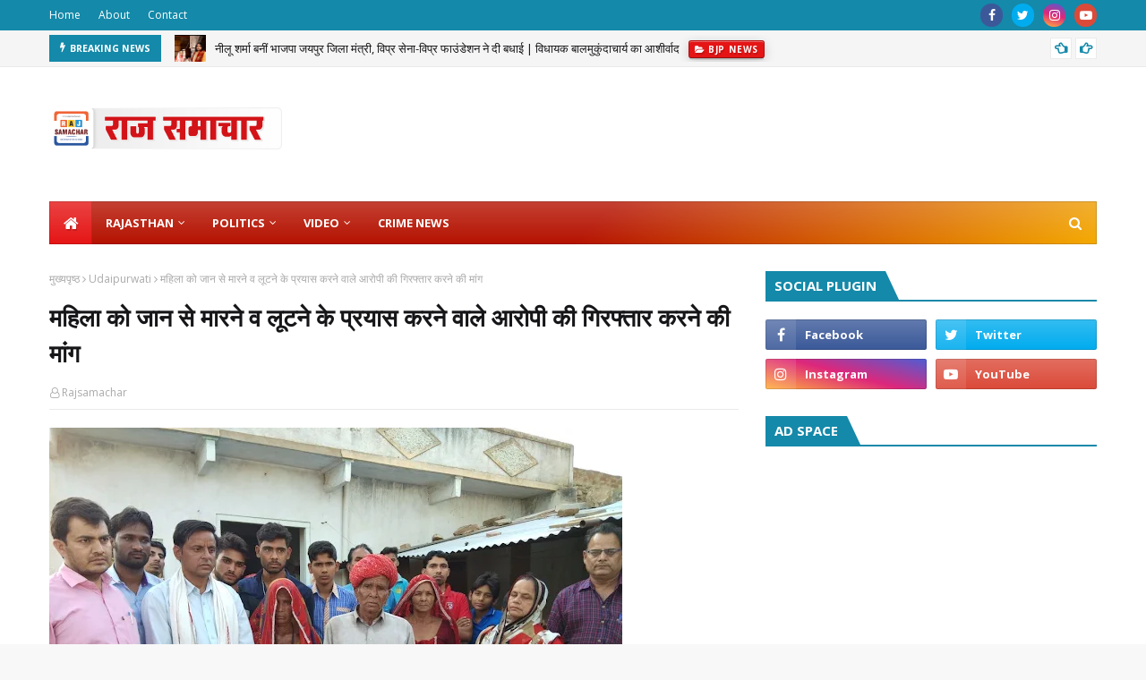

--- FILE ---
content_type: text/html; charset=utf-8
request_url: https://www.google.com/recaptcha/api2/aframe
body_size: 268
content:
<!DOCTYPE HTML><html><head><meta http-equiv="content-type" content="text/html; charset=UTF-8"></head><body><script nonce="qvbiQ0KIOBEzSMRr01A_eQ">/** Anti-fraud and anti-abuse applications only. See google.com/recaptcha */ try{var clients={'sodar':'https://pagead2.googlesyndication.com/pagead/sodar?'};window.addEventListener("message",function(a){try{if(a.source===window.parent){var b=JSON.parse(a.data);var c=clients[b['id']];if(c){var d=document.createElement('img');d.src=c+b['params']+'&rc='+(localStorage.getItem("rc::a")?sessionStorage.getItem("rc::b"):"");window.document.body.appendChild(d);sessionStorage.setItem("rc::e",parseInt(sessionStorage.getItem("rc::e")||0)+1);localStorage.setItem("rc::h",'1769078700664');}}}catch(b){}});window.parent.postMessage("_grecaptcha_ready", "*");}catch(b){}</script></body></html>

--- FILE ---
content_type: text/javascript; charset=UTF-8
request_url: https://www.rajsamachar.com/feeds/posts/default?max-results=3&start-index=1&alt=json-in-script&callback=jQuery112401754230276801927_1769078696814&_=1769078696815
body_size: 14686
content:
// API callback
jQuery112401754230276801927_1769078696814({"version":"1.0","encoding":"UTF-8","feed":{"xmlns":"http://www.w3.org/2005/Atom","xmlns$openSearch":"http://a9.com/-/spec/opensearchrss/1.0/","xmlns$blogger":"http://schemas.google.com/blogger/2008","xmlns$georss":"http://www.georss.org/georss","xmlns$gd":"http://schemas.google.com/g/2005","xmlns$thr":"http://purl.org/syndication/thread/1.0","id":{"$t":"tag:blogger.com,1999:blog-4866810423673744374"},"updated":{"$t":"2026-01-18T04:05:50.911+05:30"},"category":[{"term":"Latest"},{"term":"Jaipur Division"},{"term":"Jhunjhunu Distt"},{"term":"Bikaner Division"},{"term":"Nawalgarh"},{"term":"Social"},{"term":"Religion"},{"term":"Surajgarh"},{"term":"Sikar Distt"},{"term":"Churu Distt"},{"term":"Politics"},{"term":"Education"},{"term":"Crime"},{"term":"Hanumangarh Distt"},{"term":"Udaipurwati"},{"term":"Srimadhopur"},{"term":"Khetri"},{"term":"Rawatsar"},{"term":"Churu News"},{"term":"Hot"},{"term":"Sujangarh"},{"term":"Jaipur"},{"term":"Jaipur Distt"},{"term":"Bissau"},{"term":"Jaipur News"},{"term":"Health"},{"term":"Bikaner"},{"term":"Hanumangarh News"},{"term":"Bikaner News"},{"term":"Sports"},{"term":"Rajasthan"},{"term":"bikaner Distt"},{"term":"Khirod"},{"term":"Jhunjhunun News"},{"term":"Jhunjhunu"},{"term":"Ajmer Division"},{"term":"Singhana"},{"term":"Mandawa"},{"term":"Udaipur Division"},{"term":"Jhunjhunu News"},{"term":"Dantaramgarh"},{"term":"Kota Division"},{"term":"Shimla"},{"term":"Bhilwara News"},{"term":"Bhilwara Distt"},{"term":"Accident"},{"term":"Dundlod"},{"term":"Malsisar"},{"term":"Entertenment"},{"term":"Business"},{"term":"Buhana"},{"term":"Jodhpur Division"},{"term":"Sikar News"},{"term":"Udaipur News"},{"term":"Bagholi"},{"term":"Mukundgarh"},{"term":"Udaipur Distt"},{"term":"Udaipur"},{"term":"Islampur"},{"term":"Bagar"},{"term":"Latest news"},{"term":"Baran Distt"},{"term":"Baran News"},{"term":"Palika Chunav"},{"term":"LifeStyle"},{"term":"Bundi News"},{"term":"Bundi Distt"},{"term":"Pilani"},{"term":"Hindu"},{"term":"Ravatsar"},{"term":"chirawa"},{"term":"India"},{"term":"Editorial"},{"term":"Mandawara"},{"term":"Jodhpur News"},{"term":"Ajmer"},{"term":"Dungarpur News"},{"term":"Dungarpur Distt"},{"term":"Jaisalmer News"},{"term":"Jodhpur"},{"term":"Jaisalmer Distt"},{"term":"Bharatpur Division"},{"term":"Ajmer Distt"},{"term":"Breaking News"},{"term":"jobs"},{"term":"Salasar"},{"term":"khatu Shyam"},{"term":"Indai"},{"term":"Tonk Distt"},{"term":"Sikar"},{"term":"Pratapgarh News"},{"term":"Chirana"},{"term":"Nagaur Distt"},{"term":"Pratapgarh Distt"},{"term":"Khetri Nagar"},{"term":"Ajmer News"},{"term":"Banswara Distt"},{"term":"Deoli"},{"term":"Kota Distt"},{"term":"Other"},{"term":"Kota News"},{"term":"Lohargal"},{"term":"Banswara News"},{"term":"Nagaur News"},{"term":"Kota"},{"term":"Churu"},{"term":"Sirohi News"},{"term":"Sirohi Distt"},{"term":"Jodhpur Distt"},{"term":"Delhi"},{"term":"gudha gorji"},{"term":"Karauli News"},{"term":"Khachariyawas"},{"term":"Kotputli"},{"term":"Karauli Distt"},{"term":"Other News"},{"term":"Feature"},{"term":"Election"},{"term":"Mundru"},{"term":"Bharatpur News"},{"term":"Rajsamand Distt"},{"term":"Rajsamand News"},{"term":"Barmer News"},{"term":"World"},{"term":"Sri Ganganagar News"},{"term":"Tonk News"},{"term":"Beawar"},{"term":"Alwar Distt"},{"term":"Bharatpur Distt"},{"term":"Barmer Distt"},{"term":"Sri Ganganagar Distt"},{"term":"Alwar News"},{"term":"Basawa"},{"term":"Chittorgarh News"},{"term":"Jhalawar Distt"},{"term":"Latest-Rajasthan-News"},{"term":"Bharatpur"},{"term":"Jhalawar News"},{"term":"Sikar Division"},{"term":"Chittorgarh Distt"},{"term":"Fatehpur"},{"term":"Neem ka thana"},{"term":"BJP"},{"term":"Dausa Newa"},{"term":"Pali Distt"},{"term":"Pali News"},{"term":"Crime_News"},{"term":"Dausa Distt"},{"term":"Mumbai"},{"term":"राजस्थान-न्यूज़\nRajasthan-News-in-Hindi"},{"term":"Nokha"},{"term":"Sardarshahar"},{"term":"Congress"},{"term":"Entertainment"},{"term":"Bay"},{"term":"Dholpur News"},{"term":"Jalore News"},{"term":"Parasrampura"},{"term":"Profile"},{"term":"Sagwara"},{"term":"sadulpur"},{"term":"Amber"},{"term":"Jalore Distt"},{"term":"Ratangarh"},{"term":"Sawai Madhopur News"},{"term":"khandela"},{"term":"lates"},{"term":"शख्सियत"},{"term":"Anta"},{"term":"Dholpur Distt"},{"term":"Laxmangarh"},{"term":"Sawai Madhopur Distt"},{"term":"Bigbreaking"},{"term":"Lunkaransar"},{"term":"Pachlangi"},{"term":"Crime News"},{"term":"Deedwana"},{"term":"Devli"},{"term":"Jhotwara"},{"term":"Rajgarh"},{"term":"Salumbar"},{"term":"Sanganer"},{"term":"Suratgarh"},{"term":"dps_dundlod"},{"term":"soc"},{"term":"Ajitgarh"},{"term":"BIG BEWS"},{"term":"Dharma"},{"term":"Didwana"},{"term":"Dungargarh News"},{"term":"Ganeshwar Dham"},{"term":"Kekri"},{"term":"Kuchaman"},{"term":"New Delhi"},{"term":"Siswali"},{"term":"Sri dungargarh"},{"term":"shakambhari"},{"term":"Bagru"},{"term":"Bansur"},{"term":"Behror"},{"term":"Bianer Division"},{"term":"Bignews"},{"term":"Cricket"},{"term":"Deeg-Kumher"},{"term":"Dundlod Girls School"},{"term":"Jeen mata"},{"term":"Kolayat"},{"term":"Merta City"},{"term":"RBSE 10th result 2025"},{"term":"Rajasthan police"},{"term":"Ramdevra"},{"term":"alsisar"},{"term":"edu"},{"term":"poli"},{"term":"police"},{"term":"Article"},{"term":"Astro"},{"term":"Balwantpura School News"},{"term":"Bassi"},{"term":"Bayana"},{"term":"Bilara"},{"term":"Chhapar"},{"term":"DGSbalwantpura"},{"term":"Dhod"},{"term":"Dr. Kamlesh Sharma"},{"term":"Dr. Rajkumar Sharma"},{"term":"Dundlod Public School"},{"term":"Gangapur"},{"term":"Hindon"},{"term":"Kishangarh"},{"term":"Ladnun"},{"term":"Loksabha"},{"term":"Mahakumbh2025"},{"term":"Mandrela"},{"term":"Masuda"},{"term":"Nadbai"},{"term":"Narayana E-Techno School"},{"term":"Nasirabad"},{"term":"Palsana"},{"term":"Pokaran"},{"term":"Rajasthan News"},{"term":"Ramgarh Shekhawati"},{"term":"Ratan Nagar"},{"term":"Ratannagar"},{"term":"Saraswati School Balwantpura"},{"term":"Saraswati School Balwantpura Result"},{"term":"Shahpura"},{"term":"Sikrai"},{"term":"Sultana"},{"term":"Taranagar"},{"term":"Top Story"},{"term":"Uniara"},{"term":"Vallabhnagar"},{"term":"Weir"},{"term":"Women Empowerment"},{"term":"acc"},{"term":"crim"},{"term":"film"},{"term":"jai"},{"term":"pacheri"},{"term":"rel"},{"term":"rlp"},{"term":"swai madhopur"},{"term":"#ChildrensTalent"},{"term":"#CulturalProgram"},{"term":"#DPSDundlod"},{"term":"#DanceAndDrama"},{"term":"#EarlyLearningFun"},{"term":"#KGKidsPerformance"},{"term":"#KidsOnStage"},{"term":"#KidsShow"},{"term":"#PreschoolEvent"},{"term":"#SchoolEventHighlights"},{"term":"#TinyTalents"},{"term":"#Udaan2025"},{"term":"100% Result School RBSE"},{"term":"10m Rifle Shooting"},{"term":"13th Fatehsingh Rathore Award 2025"},{"term":"1965 India-Pakistan War"},{"term":"20 October Diwali vs 21 October dispute"},{"term":"25th Batch"},{"term":"3rd and 4th Batch"},{"term":"60th Anniversary"},{"term":"76th Republic Day"},{"term":"97 percent student failure"},{"term":"97.17 percent in RBSE 10th 2025"},{"term":"98.50% in RBSE 10th exam"},{"term":"98.80 percent in RBSE Science"},{"term":"99.33% RBSE 10th result 2025"},{"term":"A2 Motors inauguration"},{"term":"ADG Dinesh MN"},{"term":"Aapno Car Bazaar"},{"term":"Aatmo Mein Ghule Dukh"},{"term":"Accident reduction"},{"term":"Action Movies"},{"term":"Adarsh Nagar"},{"term":"Adventure Camp"},{"term":"Agricultural Engineer"},{"term":"Agricultural Land"},{"term":"Agricultural Loss"},{"term":"Agriculture"},{"term":"Agriculture \u0026 Food Processing"},{"term":"Agriculture vs Industry"},{"term":"Agritech Innovation Award 2025"},{"term":"Airstrike Movies"},{"term":"Akshey Kumar Movies"},{"term":"All India Rank 6 CBSE"},{"term":"Annual Athletic Meet Dundlod"},{"term":"Annual Sports Meet"},{"term":"Anti Gangster Task Force"},{"term":"Anti Gangster Task Force Rajasthan"},{"term":"Artificial Intelligence"},{"term":"Arun Dev Yadav song"},{"term":"Arunima 2025"},{"term":"Arunima festival"},{"term":"Ashok Sharma"},{"term":"Award Ceremony Jaipur"},{"term":"Award for Conservation"},{"term":"BJP Active Member Felicitation"},{"term":"BJP Foundation Day 2025"},{"term":"BJP Jaipur News"},{"term":"BJP Leader"},{"term":"BJP Leaders Address in Jaipur"},{"term":"BJP News"},{"term":"BJP Rajasthan Political Event"},{"term":"BJP Vidhyadhar Nagar Mandal Event"},{"term":"BJP development work"},{"term":"BJP government"},{"term":"BJP leaders’ welcome"},{"term":"BJP policies and schemes"},{"term":"BL Ranwa Statement"},{"term":"Balaji Temple"},{"term":"Bamanwas"},{"term":"Band Ki Ghati Temple Jaipur"},{"term":"Banswara Division"},{"term":"Bedia Film Music"},{"term":"Benefits of Radio"},{"term":"Best JEE Coaching in Vaishali Nagar"},{"term":"Best Reporter Award Rajasthan"},{"term":"Bhadra"},{"term":"Bhajan Sandhya Jaipur"},{"term":"BhajanlalSharmaPrayagrajKumbh"},{"term":"Bhavika Soni RBSE Result 2025"},{"term":"Bhavika Soni marks 93.60 percent"},{"term":"Bhavna Navalgarh student"},{"term":"Bhusawar"},{"term":"Bidasar"},{"term":"Bigod"},{"term":"Blessings"},{"term":"Brijendra Ola"},{"term":"CA aspirant from Rajasthan"},{"term":"CBSE 12th Result 2025"},{"term":"CBSE Topper 2025 Girl"},{"term":"CCTV footage leak"},{"term":"Cataract Surgery Camp Nawalgarh"},{"term":"Cement Factory"},{"term":"Certificate Distribution"},{"term":"Chaksu"},{"term":"ChatGPT"},{"term":"ChatGPT down"},{"term":"ChatGPT not working"},{"term":"Chhotelal Saini death anniversary"},{"term":"Chhotelal Saini memorial event"},{"term":"Children's Republic Day event"},{"term":"Chittorgarh school controversy"},{"term":"Chotelal Saini death anniversary"},{"term":"Churu Festival 2025"},{"term":"Churu Girl"},{"term":"Churu Literature Festival"},{"term":"Churu Shooting Player"},{"term":"Class 8 Board Result Rajasthan 2025"},{"term":"Commerce Result RBSE 2025"},{"term":"Commerce Topper RBSE 2025"},{"term":"Community-based tourism India"},{"term":"Constable Duty India"},{"term":"Crime News Kota"},{"term":"Crorepati Fakir"},{"term":"Cultural Performances by Students"},{"term":"Cultural Presentations"},{"term":"Cultural Programs"},{"term":"Cultural Prosperity of Rajasthan"},{"term":"Cultural program at school"},{"term":"DGS Balwantpura"},{"term":"DPS Dundlod"},{"term":"DPS Students Activities"},{"term":"Dance"},{"term":"Debashish Bhattacharjee music"},{"term":"Democratic Achievements"},{"term":"Dharma‑Sindhu rules for Deepavali"},{"term":"Dharmendra Ji musical tribute"},{"term":"Dhigaal"},{"term":"Digital World"},{"term":"Diwali 2025 decision by scriptures"},{"term":"Dotasra"},{"term":"Dr Arun Chaturvedi"},{"term":"Dr. Ghasiram Verma"},{"term":"Dr. Kamlesh Sharma wildlife photographer"},{"term":"Dr. Narendra Hadpawat"},{"term":"Dr. Rajkumar Sharma visit"},{"term":"Dr. Vijay Basotia"},{"term":"Drama"},{"term":"Dundleod Public School News"},{"term":"Dundlod Girls School Annual Function"},{"term":"Dundlod Girls School Awards"},{"term":"Dundlod Public School Topper"},{"term":"Dundlod Public School annual event"},{"term":"Dundlod Public School celebrations"},{"term":"Dundlod School Sports"},{"term":"Duties of DGP in India"},{"term":"Education News"},{"term":"Education donation India"},{"term":"Educational excellence"},{"term":"Elite Miss Rajasthan 2025"},{"term":"Emotional Hindi indie song"},{"term":"Employment"},{"term":"Energy"},{"term":"Entomological Research Association"},{"term":"Environmental Awareness"},{"term":"Environmental Impact"},{"term":"Executive State President Congress Rajasthan"},{"term":"False FIR on journalist"},{"term":"Farewell Party"},{"term":"Farmers' Rights"},{"term":"Fatehpur Former MLA Nandkishore Maharia"},{"term":"Former Health Minister of Rajasthan"},{"term":"Former Leader of Opposition Rajasthan"},{"term":"Free Eye Camp Rajasthan"},{"term":"Free Eye Treatment Rajasthan"},{"term":"Funny Articles"},{"term":"Future of Radio"},{"term":"Future pilot from Rajasthan"},{"term":"GB Arts Studio new release"},{"term":"Gaushala contract failure"},{"term":"Gautam R Morarka Social Work"},{"term":"Gayatri Study Camp Nawalgarh"},{"term":"Gayatri Vidyapeeth Nawalgarh 12th Result 2025"},{"term":"Gayatri Vidyapeeth Nawalgarh RBSE result"},{"term":"Girl with A grade in Rajasthan"},{"term":"Girls School Sports Competition"},{"term":"Goa"},{"term":"Gogunda"},{"term":"Governor Haribhau Bagde"},{"term":"Governor Haribhau Kishanrao Bagde"},{"term":"Governor Speech on Education"},{"term":"Govind Singh Dotasra"},{"term":"Gujrat"},{"term":"Gunjan RBSE 10th topper"},{"term":"Guru Purnima 2025"},{"term":"Hans Nivaran Ashram"},{"term":"Har Pal Dil Ke Pass tribute"},{"term":"Hatoj Dham"},{"term":"Healthcare \u0026 Medical Services"},{"term":"Healthy Eating for Students"},{"term":"Hindaun"},{"term":"Hindi Movie Reviews"},{"term":"HinduAastha journalism"},{"term":"Historical War Movies"},{"term":"History of Radio"},{"term":"Honest journalism in Rajasthan"},{"term":"Horoscope"},{"term":"Horse bonding programs India"},{"term":"How Radio Works"},{"term":"Humor"},{"term":"Impact of Radio on Society"},{"term":"Importance of Sports in Education"},{"term":"Indian Air Force"},{"term":"Indian Cinema"},{"term":"Indian Police Hierarchy"},{"term":"Indian Police System"},{"term":"Indian Shooting"},{"term":"Industrial Development"},{"term":"Inlia School Nawalgarh RBSE result"},{"term":"Inspirational student stories India"},{"term":"Internet"},{"term":"Internet Shutdown"},{"term":"JEE Advanced Coaching Jaipur"},{"term":"JEE Coaching Jaipur"},{"term":"JEE Main 2025"},{"term":"Jaipur MP Manju Sharma"},{"term":"Jaipur Samachar Plus award"},{"term":"Jaipur road maintenance"},{"term":"Jawahernagar"},{"term":"Jhalrapatan"},{"term":"Journalist FIR controversy"},{"term":"Journalist protest India"},{"term":"Junior Students Performances"},{"term":"Kailash Vijayvargiya"},{"term":"Kailash Vijayvargiya in Sikar"},{"term":"Kamal Ji Mathur death anniversary"},{"term":"Kaman"},{"term":"Kavita"},{"term":"Khanpur"},{"term":"Kishore Kumar classic tribute"},{"term":"Kumar Ajay Son Maitreya"},{"term":"Kumar Ajay diary"},{"term":"Kumar Ajay latest book"},{"term":"Kumar Ajay new book"},{"term":"KumbhMela2025"},{"term":"Land Acquisition"},{"term":"Legislative work"},{"term":"Life of Police Officers"},{"term":"Life of a Police Constable"},{"term":"Local Economy"},{"term":"Lohawat"},{"term":"MP State Shooting Academy Bhopal"},{"term":"MPUAT Udaipur"},{"term":"Maa Ganga Prayer Shikhawati"},{"term":"Machine Learning Innovations"},{"term":"Madad Foundation"},{"term":"Mandalgarh"},{"term":"Mandela"},{"term":"Manoj Meena"},{"term":"Mansi Chawla RBSE topper"},{"term":"Meaningful Hindi songs 2025"},{"term":"Mehndi Training"},{"term":"Mini India Showcase"},{"term":"Mining \u0026 Industries"},{"term":"Modeling and Education"},{"term":"Morarka Charitable Trust Eye Camp"},{"term":"Motivational Speech"},{"term":"Municipal officer journalist conflict"},{"term":"Music"},{"term":"NGO Healthcare Services Rajasthan"},{"term":"NRI philanthropists"},{"term":"Nagar"},{"term":"Naktavrat and Diwali timing"},{"term":"Nandkishor Maharia"},{"term":"Nandkishore Maharia Prayagraj Kumbh"},{"term":"Narayana E-Techno School Vaishali Nagar Jaipur"},{"term":"Narayana Institute Jaipur"},{"term":"Nathdwara"},{"term":"National Shooting Championship India"},{"term":"Nawalgarh Top Performing School"},{"term":"Nawalgarh Topper 12th 2025"},{"term":"Nawalgarh events"},{"term":"Nawalgarh news 2025"},{"term":"Nawalgarh student news"},{"term":"Nawan"},{"term":"Neelu Sharma"},{"term":"Nepal"},{"term":"New Bollywood tribute song 2025"},{"term":"New Indian indie music 2025"},{"term":"Newai"},{"term":"News Article"},{"term":"Nikita Kumari RBSE topper"},{"term":"Nimbahera"},{"term":"Nitin Gadkari meeting"},{"term":"Osian"},{"term":"Pal Pal Dil Ke Paas remake"},{"term":"Pali Division"},{"term":"Paniyala"},{"term":"Pankaj Ojha RAS"},{"term":"Paperless operation"},{"term":"Parbatsar"},{"term":"Parul Jhaadu"},{"term":"Patan"},{"term":"Patotsav celebration Jaipur"},{"term":"Patriotic songs performance"},{"term":"People and Nature Services to Wildlife Award"},{"term":"Phagi"},{"term":"Pilibanga"},{"term":"Pinkcity"},{"term":"Plant Protection"},{"term":"Police Officers in India"},{"term":"Police Responsibilities"},{"term":"Political Appointment"},{"term":"Pollution"},{"term":"Pradosh‑kaal Amavasya rule for Diwali"},{"term":"Prakriti Saran CBSE Topper"},{"term":"Prayagraj Kumbh 2025"},{"term":"Press freedom India"},{"term":"Principal Renu Sharma"},{"term":"Priyanshi Sharma RBSE Topper"},{"term":"Public engagement"},{"term":"Pushkar"},{"term":"Question responses"},{"term":"RBSE 10th class topper girl"},{"term":"RBSE 12th Result 2025"},{"term":"RBSE 12th Science Result 2025"},{"term":"RBSE 12th Science Topper Nawalgarh"},{"term":"RBSE 12वीं रिजल्ट 2025"},{"term":"RBSE 2025 top student"},{"term":"RBSE Arts Topper Rajasthan"},{"term":"RBSE Class 12 Commerce Result 2025"},{"term":"RBSE Commerce Topper 2025"},{"term":"RBSE Girl Toppers"},{"term":"RBSE Results News"},{"term":"RBSE Science Girl Topper 2025"},{"term":"RBSE Science Merit List 2025"},{"term":"RBSE Science Topper 2025"},{"term":"RBSE class 10 topper girl 2025"},{"term":"RPSC"},{"term":"Radio Broadcasting"},{"term":"Radio Communication Development"},{"term":"Radio in India"},{"term":"Rahul Raj JEE Rank"},{"term":"Rajasthan Assembly"},{"term":"Rajasthan Assembly session 2025"},{"term":"Rajasthan Beauty Pageant"},{"term":"Rajasthan Board 10th merit list"},{"term":"Rajasthan Board 10th result top scorer"},{"term":"Rajasthan Board 10th topper 2025"},{"term":"Rajasthan Board 12th Result 2025"},{"term":"Rajasthan Board 12th Result Topper"},{"term":"Rajasthan Board 12th Top School"},{"term":"Rajasthan Board Result News"},{"term":"Rajasthan Board Results"},{"term":"Rajasthan Board Science Result 2025"},{"term":"Rajasthan Congress leader passes away"},{"term":"Rajasthan Congress leadership"},{"term":"Rajasthan Finance Commission Chairman"},{"term":"Rajasthan Model"},{"term":"Rajasthan Police Action"},{"term":"Rajasthan Politics"},{"term":"Rajasthan Raj Bhavan At Home Ceremony"},{"term":"Rajasthan Shooting Talent"},{"term":"Rajasthan Yuva Shakti"},{"term":"Rajasthan education and employment"},{"term":"Rajasthan political tour"},{"term":"Rajasthan protests"},{"term":"Rajasthan road network"},{"term":"Rajasthan youth"},{"term":"Rajasthan's Development"},{"term":"Rajasthani author"},{"term":"Rajasthani books"},{"term":"Rajiv Gandhi Panchayati Raj Organisation Rajasthan"},{"term":"Rajkumar Sharma"},{"term":"Rajkumar Sharma public hearing"},{"term":"Rajkumar Sharma tribute speech"},{"term":"Rajnagar"},{"term":"Rajsamachar news"},{"term":"Rameshwar Dudi biography"},{"term":"Rameshwar Dudi death"},{"term":"Rameshwar Dudi political career"},{"term":"Raniwara"},{"term":"Ravindra Pareek FIR"},{"term":"Rawala"},{"term":"Religious Event"},{"term":"Religious event in Jaipur"},{"term":"Religious harmony"},{"term":"Republic Day celebration"},{"term":"Ringus"},{"term":"Rise in economic activities"},{"term":"Riya and Deeksha RBSE toppers"},{"term":"Road development India"},{"term":"Road renovation discussion"},{"term":"Rural tourism initiatives"},{"term":"S"},{"term":"SAHITYA"},{"term":"SI recruitment corruption"},{"term":"Safe transportation"},{"term":"Sahahpura"},{"term":"Sahara"},{"term":"Sahitya Akademi Award"},{"term":"Saini Samaj tribute ceremony"},{"term":"Saint Shiromani"},{"term":"Sanglia Dham"},{"term":"Sangod"},{"term":"Sanjay Bedia music release"},{"term":"Sankat Mochan Hanuman Mandir"},{"term":"School Achievements Jaipur"},{"term":"School Adventure Camp Rajasthan"},{"term":"School Annual Sports Day"},{"term":"School News Hindi"},{"term":"School Principal Mrs. Renu Sharma"},{"term":"School Sports Festival"},{"term":"School Sports News Rajasthan"},{"term":"School cultural activities"},{"term":"Science block donation Rajasthan"},{"term":"Second Runner-Up"},{"term":"Secondary\/Long-Tail Keywords"},{"term":"Senior Students"},{"term":"Sewing Training"},{"term":"Shekhawati"},{"term":"Shekhawati Crime News"},{"term":"Shekhawati Dev Darshan Yatra"},{"term":"Shekhawati News"},{"term":"Shekhawati Topper CBSE"},{"term":"Shekhawati culture"},{"term":"Shekhawati region development"},{"term":"Shooting Championship"},{"term":"Shree Nandkishore Maharia Kumbh Dip"},{"term":"Shri Fatehsingh Rathore Memorial Conservation Award"},{"term":"Shri Ladudas Ji Maharaj"},{"term":"Shri Shri 108 Omdas Ji Maharaj"},{"term":"Skill Training Program"},{"term":"Sky Force Movie"},{"term":"Special"},{"term":"Special mentions Rule 295"},{"term":"Spiritual experience"},{"term":"Sports Competition 2025"},{"term":"Sports Competition in Rajasthan"},{"term":"Sports News"},{"term":"Student Achievement"},{"term":"Student Sports Events 2025"},{"term":"Student felicitation"},{"term":"Students achievements"},{"term":"Students and Sports"},{"term":"Subhita Seegad"},{"term":"Suhila Dudi MLA"},{"term":"Sundarkand Path Jaipur"},{"term":"Sustainable Agriculture"},{"term":"Sustainable tourism Rajasthan"},{"term":"Swami Balmukundacharya"},{"term":"Talent Over Degree"},{"term":"Talented students of Shekhawati"},{"term":"Tara Chand Public School student"},{"term":"Technology"},{"term":"Technology \u0026 Startups"},{"term":"Thousands of jobs for youth"},{"term":"Tiger Watch"},{"term":"Todaraisingh"},{"term":"Top RBSE Schools in Jhunjhunu"},{"term":"Top Schools in Rajasthan"},{"term":"Top students of RBSE 2025"},{"term":"Topper Girls RBSE"},{"term":"Tourism \u0026 Hospitality"},{"term":"Traditional artisans of Rajasthan"},{"term":"Udaipurwat I"},{"term":"Udaipurwati reporter"},{"term":"Vaishali Nagar"},{"term":"Vaishno Devi Temple Jaipur"},{"term":"Vasudev Devnani"},{"term":"Video"},{"term":"Vidhyadhar Nagar"},{"term":"Vikas Kanwa"},{"term":"Vipra Foundation"},{"term":"Vipra Sena"},{"term":"War Movies"},{"term":"Wildlife Conservation"},{"term":"Wildlife Photography"},{"term":"Wildlife Protection"},{"term":"Wildlife conservation hero Dr. Kamlesh Sharma"},{"term":"Women in Indian tourism"},{"term":"World Radio Day 2025"},{"term":"Young Indian Shooter"},{"term":"Young Inspiration"},{"term":"Youth Skill Development"},{"term":"`"},{"term":"acb"},{"term":"alternative career options"},{"term":"badikhabar"},{"term":"beri"},{"term":"budana"},{"term":"budjet"},{"term":"chatgpt not working today"},{"term":"chatgpt outage"},{"term":"dr.rajkumar sharma"},{"term":"education world scandal"},{"term":"ethics in education"},{"term":"famous Indian newspaper editors"},{"term":"flaws in education system"},{"term":"former editor of Sikar Dainik Bhaskar"},{"term":"gangiyasar"},{"term":"government school controversy"},{"term":"hariyana"},{"term":"harmada"},{"term":"heal"},{"term":"inappropriate teacher video"},{"term":"inspirational education article"},{"term":"internet ends forever"},{"term":"ja"},{"term":"jaip"},{"term":"jobs-"},{"term":"journalism mentor Kamal Mathur"},{"term":"late"},{"term":"layr"},{"term":"life without internet"},{"term":"mahnsar"},{"term":"medical"},{"term":"motivation for students"},{"term":"neelam"},{"term":"nua"},{"term":"pol"},{"term":"pressure on students"},{"term":"principal and teacher video"},{"term":"principal dismissal"},{"term":"sambhar"},{"term":"sansad"},{"term":"sarwad"},{"term":"social activism"},{"term":"sport"},{"term":"ujjen"},{"term":"veteran journalist of Rajasthan"},{"term":"vijaynagar"},{"term":"what if the internet shuts down forever"},{"term":"youth rights"},{"term":"एडवेंचर कैम्प समाचार"},{"term":"राजस्थान समाचार"},{"term":"राजस्थान-समाचार"},{"term":"सीकर संभाग"}],"title":{"type":"text","$t":"Rajsamachar"},"subtitle":{"type":"html","$t":"\"राजसमाचार\" राजस्थान की प्रमुख समाचार वेबसाइट है, जो राज्य से जुड़ी ताज़ा और विश्वसनीय खबरें प्रदान करती है। यहां पर आपको राजस्थान के राजनीतिक, सामाजिक, सांस्कृतिक, खेल, शिक्षा, और व्यापार से संबंधित अपडेट्स मिलेंगे। हमारी वेबसाइट पर आपको राज्य के महत्वपूर्ण शहरों और गांवों की घटनाओं, सरकारी योजनाओं, और विकास कार्यों की जानकारी मिलती है। हम राजस्थान की हलचल और ताजे समाचार को सरल और स्पष्ट तरीके से प्रस्तुत करते हैं, "},"link":[{"rel":"http://schemas.google.com/g/2005#feed","type":"application/atom+xml","href":"https:\/\/www.rajsamachar.com\/feeds\/posts\/default"},{"rel":"self","type":"application/atom+xml","href":"https:\/\/www.blogger.com\/feeds\/4866810423673744374\/posts\/default?alt=json-in-script\u0026max-results=3"},{"rel":"alternate","type":"text/html","href":"https:\/\/www.rajsamachar.com\/"},{"rel":"hub","href":"http://pubsubhubbub.appspot.com/"},{"rel":"next","type":"application/atom+xml","href":"https:\/\/www.blogger.com\/feeds\/4866810423673744374\/posts\/default?alt=json-in-script\u0026start-index=4\u0026max-results=3"}],"author":[{"name":{"$t":"Unknown"},"email":{"$t":"noreply@blogger.com"},"gd$image":{"rel":"http://schemas.google.com/g/2005#thumbnail","width":"16","height":"16","src":"https:\/\/img1.blogblog.com\/img\/b16-rounded.gif"}}],"generator":{"version":"7.00","uri":"http://www.blogger.com","$t":"Blogger"},"openSearch$totalResults":{"$t":"24200"},"openSearch$startIndex":{"$t":"1"},"openSearch$itemsPerPage":{"$t":"3"},"entry":[{"id":{"$t":"tag:blogger.com,1999:blog-4866810423673744374.post-6686900620329033285"},"published":{"$t":"2026-01-07T13:30:00.005+05:30"},"updated":{"$t":"2026-01-07T13:30:49.664+05:30"},"category":[{"scheme":"http://www.blogger.com/atom/ns#","term":"BJP News"},{"scheme":"http://www.blogger.com/atom/ns#","term":"Hatoj Dham"},{"scheme":"http://www.blogger.com/atom/ns#","term":"Jaipur News"},{"scheme":"http://www.blogger.com/atom/ns#","term":"Neelu Sharma"},{"scheme":"http://www.blogger.com/atom/ns#","term":"Political Appointment"},{"scheme":"http://www.blogger.com/atom/ns#","term":"Rajasthan Politics"},{"scheme":"http://www.blogger.com/atom/ns#","term":"Swami Balmukundacharya"},{"scheme":"http://www.blogger.com/atom/ns#","term":"Vipra Foundation"},{"scheme":"http://www.blogger.com/atom/ns#","term":"Vipra Sena"},{"scheme":"http://www.blogger.com/atom/ns#","term":"Women Empowerment"}],"title":{"type":"text","$t":"नीलू शर्मा बनीं भाजपा जयपुर जिला मंत्री, विप्र सेना-विप्र फाउंडेशन ने दी बधाई | विधायक बालमुकुंदाचार्य का आशीर्वाद"},"content":{"type":"html","$t":"\u003Cdiv class=\"separator\" style=\"clear: both; text-align: center;\"\u003E\u003Ca href=\"https:\/\/blogger.googleusercontent.com\/img\/b\/R29vZ2xl\/AVvXsEj2i1tvLDEh1AgCVStjKKmUp6cprjxnFSajJdAl9UhEcxeXw8I0YzZYGzJVXMs1buBNRzgCxP6SsBo5Iy8BR1Odd5yVC3o7vgxu90pf9oOw9xfrMGdNpYVYMA7_vKGF4WLzFEn-l_HTX3Sh4RfUGU7KWj3-n15t_SMO-jA-wqgcDmJ3fltuQXXhjGx62cU\/s901\/WhatsApp%20Image%202026-01-07%20at%2012.11.10.jpeg\" imageanchor=\"1\" style=\"margin-left: 1em; margin-right: 1em;\"\u003E\u003Cimg border=\"0\" data-original-height=\"901\" data-original-width=\"590\" height=\"320\" src=\"https:\/\/blogger.googleusercontent.com\/img\/b\/R29vZ2xl\/AVvXsEj2i1tvLDEh1AgCVStjKKmUp6cprjxnFSajJdAl9UhEcxeXw8I0YzZYGzJVXMs1buBNRzgCxP6SsBo5Iy8BR1Odd5yVC3o7vgxu90pf9oOw9xfrMGdNpYVYMA7_vKGF4WLzFEn-l_HTX3Sh4RfUGU7KWj3-n15t_SMO-jA-wqgcDmJ3fltuQXXhjGx62cU\/s320\/WhatsApp%20Image%202026-01-07%20at%2012.11.10.jpeg\" width=\"210\" \/\u003E\u003C\/a\u003E\u003C\/div\u003E\u003Cbr \/\u003E\u003Cbr \/\u003E\u003Cbr \/\u003E\u003Cp style=\"text-align: justify;\"\u003E\u003Cbr \/\u003E\u003C\/p\u003E\u003Cp style=\"text-align: justify;\"\u003E\u0026nbsp;नीलू शर्मा के भाजपा जिला मंत्री बनने पर विप्र सेना और विप्र फाउंडेशन ने दी शुभकामनाएं; विधायक स्वामी बालमुकुंदाचार्य का मिला आशीर्वाद\u003C\/p\u003E\u003Cp style=\"text-align: justify;\"\u003E​हाथोज धाम में विधायक बालमुकुंदाचार्य जी ने हनुमान जी का चित्र भेंट कर दी शुभकामनाएं\u003C\/p\u003E\u003Cp style=\"text-align: justify;\"\u003E​13 हजार महिलाओं की 'वर्ल्ड रिकॉर्ड' यात्रा की सूत्रधार और स्पिरिचुअल काउंसलर के रूप में है विशिष्ट पहचान\u003C\/p\u003E\u003Cp style=\"text-align: justify;\"\u003E​शहर के प्रमुख उद्योगपतियों और समाजसेवियों ने पोस्टर्स जारी कर जताया हर्ष\u003C\/p\u003E\u003Cp style=\"text-align: justify;\"\u003E​जयपुर: भारतीय जनता पार्टी जयपुर शहर की नई कार्यकारिणी की घोषणा के साथ ही सामाजिक और राजनीतिक हलकों में उत्साह का माहौल है। विप्र फाउंडेशन की प्रदेश महामंत्री और बहुआयामी व्यक्तित्व की धनी श्रीमती नीलू शर्मा जांगिड़ को पार्टी द्वारा जयपुर शहर कार्यकारिणी में जिला मंत्री नियुक्त किए जाने पर विप्र सेना और विप्र फाउंडेशन सहित सर्व समाज ने शुभकामनाएं दी हैं।\u003C\/p\u003E\u003Cdiv class=\"separator\" style=\"clear: both; text-align: center;\"\u003E\u003Ca href=\"https:\/\/blogger.googleusercontent.com\/img\/b\/R29vZ2xl\/AVvXsEh6nISqbyZoJ2eEMIAmiooIQkiskK16j4nR73Cyiir699yDChGxEJYY2JMPcW0-yShnF1x0xiogj34VH5dYzuHg9IaSe2m6W6KCEaX5V46L_IQJg9rASpHTDF_q1p5IPrqnTJyWkcmd8BqRUYrTyZMvdkvrhRW3oe6KEjtcUqC_aMu0bBkjpw6ZuwHE5p8\/s1280\/WhatsApp%20Image%202026-01-07%20at%2012.11.10%20(1).jpeg\" imageanchor=\"1\" style=\"margin-left: 1em; margin-right: 1em;\"\u003E\u003Cimg border=\"0\" data-original-height=\"960\" data-original-width=\"1280\" height=\"240\" src=\"https:\/\/blogger.googleusercontent.com\/img\/b\/R29vZ2xl\/AVvXsEh6nISqbyZoJ2eEMIAmiooIQkiskK16j4nR73Cyiir699yDChGxEJYY2JMPcW0-yShnF1x0xiogj34VH5dYzuHg9IaSe2m6W6KCEaX5V46L_IQJg9rASpHTDF_q1p5IPrqnTJyWkcmd8BqRUYrTyZMvdkvrhRW3oe6KEjtcUqC_aMu0bBkjpw6ZuwHE5p8\/s320\/WhatsApp%20Image%202026-01-07%20at%2012.11.10%20(1).jpeg\" width=\"320\" \/\u003E\u003C\/a\u003E\u003C\/div\u003E\u003Cp\u003E\u003C\/p\u003E\u003Cp style=\"text-align: justify;\"\u003E\u003C\/p\u003E\u003Cblockquote\u003E\u003Cp style=\"text-align: justify;\"\u003E​हाथोज धाम में विधायक का मिला विशेष स्नेह\u003C\/p\u003E\u003Cp style=\"text-align: justify;\"\u003Eनवनियुक्त जिला मंत्री नीलू शर्मा ने जयपुर के प्रसिद्ध हाथोज धाम पहुंचकर पीठाधीश्वर और हवामहल विधायक स्वामी श्री बालमुकुंद आचार्य जी महाराज से आशीर्वाद लिया। विधायक महोदय ने नीलू शर्मा को प्रभु हनुमान जी का चित्र भेंट कर संगठन में नई जिम्मेदारी के लिए बधाई दी और धर्म एवं राष्ट्र सेवा के पथ पर आगे बढ़ने का आशीर्वाद प्रदान किया।\u003C\/p\u003E\u003C\/blockquote\u003E\u003Cp style=\"text-align: justify;\"\u003E\u003C\/p\u003E\u003Cp style=\"text-align: justify;\"\u003E\u003C\/p\u003E\u003Cblockquote\u003E\u003Cp style=\"text-align: justify;\"\u003E​विप्र संगठनों और प्रमुख लोगों ने किया अभिनंदन\u003C\/p\u003E\u003Cp style=\"text-align: justify;\"\u003Eनीलू शर्मा की नियुक्ति पर विप्र फाउंडेशन के प्रदेश अध्यक्ष राजेश कर्नल और विप्र सेना ने विशेष रूप से खुशी जाहिर की। इसके साथ ही जयपुर के प्रतिष्ठित उद्योगपतियों और समाजसेवियों ने पोस्टर्स और संदेशों के माध्यम से बधाइयों का तांता लगा दिया:\u003C\/p\u003E\u003C\/blockquote\u003E\u003Cp style=\"text-align: justify;\"\u003E\u003C\/p\u003E\u003Cp style=\"text-align: justify;\"\u003E\u003C\/p\u003E\u003Cblockquote\u003E\u003Cp style=\"text-align: justify;\"\u003E​संजय सोमानी (सोमानी इस्पात, सोमानी मेडिसर्व एवं सोमानी वायरनेटिंग इंडस्ट्रीज) ने नियुक्ति पर हर्ष जताया।\u003C\/p\u003E\u003Cp style=\"text-align: justify;\"\u003E​मनीष विनीता सोनी (सह सचिव - नॉर्दर्न रीजन जैन सोशल ग्रुप इंटरनेशनल फेडरेशन एवं पूर्व अध्यक्ष - जैन सोशल ग्रुप सेंट्रल) ने हार्दिक बधाई प्रेषित की।\u003C\/p\u003E\u003Cp style=\"text-align: justify;\"\u003E​बांके बिहारी अग्रवाल (75, इंडस्ट्रियल एरिया, झोटवाड़ा) ने शीर्ष नेतृत्व का आभार व्यक्त किया।\u003C\/p\u003E\u003Cp style=\"text-align: justify;\"\u003E​कृष्णा जांगिड़ (माय गैलरी - लक्ज़रीस फैशन एंड डिज़ाइन) ने उज्ज्वल भविष्य की कामना की।\u003C\/p\u003E\u003Cp style=\"text-align: justify;\"\u003E​नितांत सिंह यादव और रेखा जांगिड़ यादव ने अपनी शुभकामनाएं दीं।\u003C\/p\u003E\u003Cp style=\"text-align: justify;\"\u003E​'ये शाम मस्तानी फाउंडेशन' की अध्यक्ष सरला सुथार ने भी इस नियुक्ति का स्वागत किया।\u003C\/p\u003E\u003Cp style=\"text-align: justify;\"\u003E​बहुआयामी व्यक्तित्व: धर्म, सेवा और रिकॉर्ड\u003C\/p\u003E\u003Cdiv class=\"separator\" style=\"clear: both; text-align: center;\"\u003E\u003Ca href=\"https:\/\/blogger.googleusercontent.com\/img\/b\/R29vZ2xl\/[base64]\/s1600\/WhatsApp%20Image%202026-01-07%20at%2012.11.09.jpeg\" imageanchor=\"1\" style=\"margin-left: 1em; margin-right: 1em;\"\u003E\u003Cimg border=\"0\" data-original-height=\"1200\" data-original-width=\"1600\" height=\"240\" src=\"https:\/\/blogger.googleusercontent.com\/img\/b\/R29vZ2xl\/[base64]\/s320\/WhatsApp%20Image%202026-01-07%20at%2012.11.09.jpeg\" width=\"320\" \/\u003E\u003C\/a\u003E\u003C\/div\u003E\u003C\/blockquote\u003E\u003Cp style=\"text-align: justify;\"\u003E\u003C\/p\u003E\u003Cp style=\"text-align: justify;\"\u003Eश्रीमती नीलू शर्मा का व्यक्तित्व धर्म और सेवा कार्यों के लिए जाना जाता है:\u003C\/p\u003E\u003Cp style=\"text-align: justify;\"\u003E\u003C\/p\u003E\u003Cblockquote\u003E​ऐतिहासिक वर्ल्ड रिकॉर्ड: एक प्रखर सनातनी के रूप में उन्होंने चौथ माता के व्रत पर 13,000 महिलाओं की विशाल कलश यात्रा निकालकर एक ऐतिहासिक 'वर्ल्ड रिकॉर्ड' कायम किया था। वे 'गणेशोत्सव आयोजन समिति' की सदस्य और गणेश मंदिर ट्रस्टी भी हैं।\u003C\/blockquote\u003E\u003Cp\u003E\u003C\/p\u003E\u003Cp style=\"text-align: justify;\"\u003E​महिला सशक्तिकरण: 'नारी शक्ति रोजगार संवर्धक' के रूप में वे महिलाओं को आत्मनिर्भर बनाने के लिए रोजगार मेलों (Job Fairs) का आयोजन और काउंसलिंग करती हैं।\u003C\/p\u003E\u003Cp style=\"text-align: justify;\"\u003E​आध्यात्मिक व योग: वे एक 'स्पिरिचुअल काउंसलर', गीता मर्मज्ञ और 'एरियल योगा आचार्य' के रूप में समाज को नई दिशा दे रही हैं।\u003C\/p\u003E\u003Cp style=\"text-align: justify;\"\u003E\u003C\/p\u003E\u003Cblockquote\u003E\u003Cp style=\"text-align: justify;\"\u003E​भव्य स्वागत\u003C\/p\u003E\u003Cp style=\"text-align: justify;\"\u003Eहाथोज धाम में दर्शन के दौरान जयपुर जिलाध्यक्ष जी की धर्मपत्नी, महिला मोर्चा पदाधिकारी, युवा मोर्चा से सुधांशु जी तथा धार्मिक संगठनों से जुड़ीं अमिता जी, सरला जी, कोमल जी, अंजू जी, खुशबू जी, संतोष जी, इंदु परमार आदि ने नीलू शर्मा का भव्य अभिनंदन किया।\u003C\/p\u003E\u003C\/blockquote\u003E\u003Cp style=\"text-align: justify;\"\u003E\u003C\/p\u003E"},"link":[{"rel":"edit","type":"application/atom+xml","href":"https:\/\/www.blogger.com\/feeds\/4866810423673744374\/posts\/default\/6686900620329033285"},{"rel":"self","type":"application/atom+xml","href":"https:\/\/www.blogger.com\/feeds\/4866810423673744374\/posts\/default\/6686900620329033285"},{"rel":"alternate","type":"text/html","href":"https:\/\/www.rajsamachar.com\/2026\/01\/neelu-sharma-bjp-jaipur-district-minister-hatoj-dham.html","title":"नीलू शर्मा बनीं भाजपा जयपुर जिला मंत्री, विप्र सेना-विप्र फाउंडेशन ने दी बधाई | विधायक बालमुकुंदाचार्य का आशीर्वाद"}],"author":[{"name":{"$t":"Unknown"},"email":{"$t":"noreply@blogger.com"},"gd$image":{"rel":"http://schemas.google.com/g/2005#thumbnail","width":"16","height":"16","src":"https:\/\/img1.blogblog.com\/img\/b16-rounded.gif"}}],"media$thumbnail":{"xmlns$media":"http://search.yahoo.com/mrss/","url":"https:\/\/blogger.googleusercontent.com\/img\/b\/R29vZ2xl\/AVvXsEj2i1tvLDEh1AgCVStjKKmUp6cprjxnFSajJdAl9UhEcxeXw8I0YzZYGzJVXMs1buBNRzgCxP6SsBo5Iy8BR1Odd5yVC3o7vgxu90pf9oOw9xfrMGdNpYVYMA7_vKGF4WLzFEn-l_HTX3Sh4RfUGU7KWj3-n15t_SMO-jA-wqgcDmJ3fltuQXXhjGx62cU\/s72-c\/WhatsApp%20Image%202026-01-07%20at%2012.11.10.jpeg","height":"72","width":"72"}},{"id":{"$t":"tag:blogger.com,1999:blog-4866810423673744374.post-8271267625278543629"},"published":{"$t":"2026-01-04T22:37:00.005+05:30"},"updated":{"$t":"2026-01-04T22:37:50.870+05:30"},"category":[{"scheme":"http://www.blogger.com/atom/ns#","term":"BJP"},{"scheme":"http://www.blogger.com/atom/ns#","term":"Jaipur"},{"scheme":"http://www.blogger.com/atom/ns#","term":"Jaipur Distt"},{"scheme":"http://www.blogger.com/atom/ns#","term":"Politics"},{"scheme":"http://www.blogger.com/atom/ns#","term":"Rajasthan"},{"scheme":"http://www.blogger.com/atom/ns#","term":"Rajasthan News"}],"title":{"type":"text","$t":" ​भाजपा जिला मंत्री नीलू जांगिड़ के अभिनंदन में उमड़ा जनसैलाब: 3 दर्जन से अधिक सामाजिक व धार्मिक संस्थाओं ने किया ऐतिहासिक स्वागत."},"content":{"type":"html","$t":"\u003Cbr \/\u003E\u003Cdiv class=\"separator\" style=\"clear: both; text-align: center;\"\u003E\u003Ca href=\"https:\/\/blogger.googleusercontent.com\/img\/b\/R29vZ2xl\/[base64]\/s1280\/WhatsApp%20Image%202026-01-04%20at%2010.27.27%20PM.jpeg\" imageanchor=\"1\" style=\"margin-left: 1em; margin-right: 1em;\"\u003E\u003Cimg border=\"0\" data-original-height=\"591\" data-original-width=\"1280\" height=\"296\" src=\"https:\/\/blogger.googleusercontent.com\/img\/b\/R29vZ2xl\/[base64]\/w640-h296\/WhatsApp%20Image%202026-01-04%20at%2010.27.27%20PM.jpeg\" width=\"640\" \/\u003E\u003C\/a\u003E\u003C\/div\u003E\u003Cbr \/\u003E\u003Cbr \/\u003E\u003Cp style=\"text-align: justify;\"\u003E\u003Cbr \/\u003E\u003C\/p\u003E\u003Cp style=\"text-align: justify;\"\u003E\"मातृशक्ति और संगठन का अद्भुत संगम! झोटवाड़ा में नीलू जांगिड़ जी के अभिनंदन में एकजुट हुआ सर्व समाज। शीर्ष नेतृत्व का जताया हार्दिक आभार।\"\u003C\/p\u003E\u003Cp style=\"text-align: justify;\"\u003E​कार्यकर्ताओं ने कहा- शीर्ष नेतृत्व का निर्णय संगठन को देगा नई ऊर्जा\u003C\/p\u003E\u003Cp style=\"text-align: justify;\"\u003E\u003Cspan style=\"color: red;\"\u003E​जयपुर\/झोटवाड़ा, 4 जनवरी:\u003C\/span\u003E\u003C\/p\u003E\u003Cp style=\"text-align: justify;\"\u003Eभारतीय जनता पार्टी जयपुर शहर की नव-नियुक्त जिला मंत्री श्रीमती नीलू जांगिड़ के सम्मान में आज झोटवाड़ा स्थित तारानगर में एक अभूतपूर्व स्वागत समारोह का आयोजन किया गया। कार्यक्रम में भाजपा कार्यकर्ताओं के जोश और विभिन्न सामाजिक संगठनों की भारी उपस्थिति ने माहौल को उत्सव में बदल दिया।\u003C\/p\u003E\u003Cp style=\"text-align: justify;\"\u003E\u003C\/p\u003E\u003Cblockquote\u003E\u003Cp style=\"text-align: justify;\"\u003E​दिग्गज नेताओं की रही उपस्थिति\u003C\/p\u003E\u003Cp style=\"text-align: justify;\"\u003Eकार्यक्रम में खातीपुरा मंडल प्रभारी महेंद्र यादव, मंडल अध्यक्ष माल सिंह शेखावत, महामंत्री राजेंद्र दाधीच, महामंत्री संजय जांगिड़, आई.टी. संयोजक मोहित कुमावत, राहुल राठौड़, हर्षवर्धन, ज्ञान जी, मनोज लांबा, राम अवतार, हितेश खंडेलवाल, भंवर खांडल, किशोर सिंह और दिनेश सिंह जैसे वरिष्ठ कार्यकर्ताओं ने नीलू जांगिड़ का साफा पहनाकर और शॉल ओढ़ाकर भव्य स्वागत किया।\u003C\/p\u003E\u003Cp style=\"text-align: justify;\"\u003E​सर्व क्षत्रिय कुमावत महासभा की अध्यक्ष माया कुमावत, दिनेश कुमावत और किसान मोर्चा उपाध्यक्ष ऊषा जी ने इसे नारी शक्ति का सम्मान बताया।\u003C\/p\u003E\u003Cp style=\"text-align: justify;\"\u003E\u003C\/p\u003E\u003Cdiv class=\"separator\" style=\"clear: both; text-align: center;\"\u003E\u003Ca href=\"https:\/\/blogger.googleusercontent.com\/img\/b\/R29vZ2xl\/AVvXsEiz-Vz4R2ARu8MV0yO1kgduASQz-Fo0Fm3aLjGTZY04J2MAsKBKt6AieV7KLkqLabR8Uv-cg-M73IDkKO-kG8jUxRLgu8IMwPTx0PCm-GqQVIXPBthawHn1zxAfhDYdOebfMO0Qs2gGob_u-EWSm3Uj0Qoqn0-35hqBZS-g30MHN62lqjovBkFYyqNMsms\/s1280\/WhatsApp%20Image%202026-01-04%20at%2010.27.28%20PM.jpeg\" imageanchor=\"1\" style=\"margin-left: 1em; margin-right: 1em;\"\u003E\u003Cimg border=\"0\" data-original-height=\"960\" data-original-width=\"1280\" height=\"240\" src=\"https:\/\/blogger.googleusercontent.com\/img\/b\/R29vZ2xl\/AVvXsEiz-Vz4R2ARu8MV0yO1kgduASQz-Fo0Fm3aLjGTZY04J2MAsKBKt6AieV7KLkqLabR8Uv-cg-M73IDkKO-kG8jUxRLgu8IMwPTx0PCm-GqQVIXPBthawHn1zxAfhDYdOebfMO0Qs2gGob_u-EWSm3Uj0Qoqn0-35hqBZS-g30MHN62lqjovBkFYyqNMsms\/s320\/WhatsApp%20Image%202026-01-04%20at%2010.27.28%20PM.jpeg\" width=\"320\" \/\u003E\u003C\/a\u003E\u003C\/div\u003E\u003C\/blockquote\u003E\u003Cp style=\"text-align: justify;\"\u003E\u003Cbr \/\u003E\u003C\/p\u003E\u003Cp style=\"text-align: justify;\"\u003E\u003C\/p\u003E\u003Cblockquote\u003E\u003Cp style=\"text-align: justify;\"\u003E​सामाजिक और धार्मिक संस्थाओं का मिला अपार समर्थन-\u003C\/p\u003E\u003Cdiv class=\"separator\" style=\"clear: both; text-align: center;\"\u003E\u003Ca href=\"https:\/\/blogger.googleusercontent.com\/img\/b\/R29vZ2xl\/AVvXsEhu2wunrsC15j1XNeDsnQ51cJvPQk5Hgrld09gHW1MLY9zhHZOq2dlctQ7RMf407giI8_j6tf7UHwrxwoUzmhgQ4K5eZHzU4rFMJXXfJI6UaUDnbUCkTuxnzu4g1bCXJIvWlOIEPSdzfP2-EW07ZV7a2RE67N2XIEaMs5RAHzmFIJL89uk2VaKQBQYJP5Y\/s1600\/WhatsApp%20Image%202026-01-04%20at%2010.27.27%20PM%20(1).jpeg\" imageanchor=\"1\" style=\"margin-left: 1em; margin-right: 1em;\"\u003E\u003Cimg border=\"0\" data-original-height=\"1200\" data-original-width=\"1600\" height=\"240\" src=\"https:\/\/blogger.googleusercontent.com\/img\/b\/R29vZ2xl\/AVvXsEhu2wunrsC15j1XNeDsnQ51cJvPQk5Hgrld09gHW1MLY9zhHZOq2dlctQ7RMf407giI8_j6tf7UHwrxwoUzmhgQ4K5eZHzU4rFMJXXfJI6UaUDnbUCkTuxnzu4g1bCXJIvWlOIEPSdzfP2-EW07ZV7a2RE67N2XIEaMs5RAHzmFIJL89uk2VaKQBQYJP5Y\/s320\/WhatsApp%20Image%202026-01-04%20at%2010.27.27%20PM%20(1).jpeg\" width=\"320\" \/\u003E\u003C\/a\u003E\u003C\/div\u003E\u003Cp\u003E\u003C\/p\u003E\u003Cp style=\"text-align: justify;\"\u003Eनीलू जांगिड़ के अभिनंदन के लिए शहर की प्रमुख संस्थाओं का तांता लगा रहा। नवयुवक मंडल झोटवाड़ा, विप्र फाउंडेशन और जांगिड़ समाज के साथ-साथ जांगिड़ ब्राह्मण समाज टोंक के जिला अध्यक्ष, विकास समिति अध्यक्ष और कर्मचारी समिति अध्यक्ष ने विशेष रूप से शिरकत की।\u003C\/p\u003E\u003C\/blockquote\u003E\u003Cp style=\"text-align: justify;\"\u003E\u003C\/p\u003E\u003Cp style=\"text-align: justify;\"\u003E​समारोह में श्री सनातन सेवा संस्थान, धर्मदीप फाउंडेशन, शिवकृपा जनकल्याण ट्रस्ट, वेदधारा सेवा समिति, श्रीराम लोकहित मिशन, सनातन संस्कृति संरक्षण परिषद और ऋषि परंपरा सेवा संस्थान के पदाधिकारियों ने नीलू जी को आशीर्वाद और शुभकामनाएं दीं।\u003C\/p\u003E\u003Cp style=\"text-align: justify;\"\u003E​इसके अतिरिक्त श्रीहरि लोकसेवा ट्रस्ट, लोककल्याण सेवा फाउंडेशन, जनउत्थान विकास समिति, समर्पण सामाजिक संस्थान, नवचेतना जनसेवा ट्रस्ट, सहयोग सेवा मिशन, मानवता विकास फाउंडेशन, प्रयास जनकल्याण संस्था, संवेदना सेवा संस्थान, ज्ञानदीप शिक्षण संस्थान, संस्कार भारती फाउंडेशन, विद्या संस्कार परिषद, भारतीय ज्ञान परंपरा संस्थान, प्रज्ञा विकास ट्रस्ट, संस्कृति चेतना मंच और शिक्षा एवं शोध संवर्धन संस्था ने भी अपना समर्थन दिया।\u003C\/p\u003E\u003Cdiv class=\"separator\" style=\"clear: both; text-align: center;\"\u003E\u003Ca href=\"https:\/\/blogger.googleusercontent.com\/img\/b\/R29vZ2xl\/AVvXsEgHltsPZyow9she96zCb7lGIWsNMhV8Q6s1hXumLXwmYn9PRxUKChA9Pt2GjU2ZmqAzv0IeywosOrx-kV9OvFoskLpwnu8RhPcNhyfWcSmqIpqJywiP7x-yI0JeF58DMfLlJ14bGT9uSEawIz-Vh1ilW9cYqxOFwbUiKw-22ZDISZRW9ymN8g3rpFf25oo\/s1280\/WhatsApp%20Image%202026-01-04%20at%2010.27.28%20PM%20(2).jpeg\" imageanchor=\"1\" style=\"margin-left: 1em; margin-right: 1em;\"\u003E\u003Cimg border=\"0\" data-original-height=\"960\" data-original-width=\"1280\" height=\"240\" src=\"https:\/\/blogger.googleusercontent.com\/img\/b\/R29vZ2xl\/AVvXsEgHltsPZyow9she96zCb7lGIWsNMhV8Q6s1hXumLXwmYn9PRxUKChA9Pt2GjU2ZmqAzv0IeywosOrx-kV9OvFoskLpwnu8RhPcNhyfWcSmqIpqJywiP7x-yI0JeF58DMfLlJ14bGT9uSEawIz-Vh1ilW9cYqxOFwbUiKw-22ZDISZRW9ymN8g3rpFf25oo\/s320\/WhatsApp%20Image%202026-01-04%20at%2010.27.28%20PM%20(2).jpeg\" width=\"320\" \/\u003E\u003C\/a\u003E\u003C\/div\u003E\u003Cp\u003E\u003C\/p\u003E\u003Cp style=\"text-align: justify;\"\u003E\u003C\/p\u003E\u003Cblockquote\u003E\u003Cp style=\"text-align: justify;\"\u003E​युवा और राष्ट्र निर्माण संस्थाओं की भागीदारी\u003C\/p\u003E\u003Cp style=\"text-align: justify;\"\u003Eराष्ट्र निर्माण के प्रति समर्पित संस्थाओं—राष्ट्रीय चेतना फाउंडेशन, युवा शक्ति मिशन, भारत जागरण मंच, कर्तव्य पथ सेवा संस्थान, राष्ट्रसेवा परिषद, सशक्त भारत अभियान, चरित्र निर्माण संस्था, उत्थान फाउंडेशन, संकल्प ट्रस्ट और सृजन संस्था—ने नीलू जांगिड़ के उज्ज्वल भविष्य की कामना की।\u003C\/p\u003E\u003C\/blockquote\u003E\u003Cp style=\"text-align: justify;\"\u003E\u003C\/p\u003E\u003Cp style=\"text-align: justify;\"\u003E​शीर्ष नेतृत्व का आभार\u003C\/p\u003E\u003Cp style=\"text-align: justify;\"\u003Eइस विशाल जनसमर्थन के बीच सभी उपस्थित जनों ने भाजपा प्रदेश अध्यक्ष माननीय मदन राठौड़ जी, उपमुख्यमंत्री दिया कुमारी जी और जिलाध्यक्ष अमित गोयल जी का हृदय से आभार व्यक्त करते हुए कहा कि नीलू जांगिड़ की नियुक्ति से संगठन के हर कार्यकर्ता का मान बढ़ा है।\u003C\/p\u003E\u003Cdiv class=\"separator\" style=\"clear: both; text-align: center;\"\u003E\u003Ca href=\"https:\/\/blogger.googleusercontent.com\/img\/b\/R29vZ2xl\/AVvXsEi_eiY3yuX05PaGEwc_IBQjKeGHFHwFCMDeketsc1W6OgvD4L9_i-e9tkHmwYo0HRLkhT0IvNXPsDcaDVC2ipyIVV1VyMWWNgqkSuvvdNIaNgw4lrqmNICFPmlZUrJwjWI4c3H8UGu-ysSKOQ8jDmH5aEJN1Jqzra21O4MfLe_D7Gl3FP3uRVxHSSmVtfE\/s1280\/WhatsApp%20Image%202026-01-04%20at%2010.27.26%20PM%20(1).jpeg\" imageanchor=\"1\" style=\"margin-left: 1em; margin-right: 1em;\"\u003E\u003Cimg border=\"0\" data-original-height=\"960\" data-original-width=\"1280\" height=\"240\" src=\"https:\/\/blogger.googleusercontent.com\/img\/b\/R29vZ2xl\/AVvXsEi_eiY3yuX05PaGEwc_IBQjKeGHFHwFCMDeketsc1W6OgvD4L9_i-e9tkHmwYo0HRLkhT0IvNXPsDcaDVC2ipyIVV1VyMWWNgqkSuvvdNIaNgw4lrqmNICFPmlZUrJwjWI4c3H8UGu-ysSKOQ8jDmH5aEJN1Jqzra21O4MfLe_D7Gl3FP3uRVxHSSmVtfE\/s320\/WhatsApp%20Image%202026-01-04%20at%2010.27.26%20PM%20(1).jpeg\" width=\"320\" \/\u003E\u003C\/a\u003E\u003C\/div\u003E\u003Cp\u003E\u003C\/p\u003E"},"link":[{"rel":"edit","type":"application/atom+xml","href":"https:\/\/www.blogger.com\/feeds\/4866810423673744374\/posts\/default\/8271267625278543629"},{"rel":"self","type":"application/atom+xml","href":"https:\/\/www.blogger.com\/feeds\/4866810423673744374\/posts\/default\/8271267625278543629"},{"rel":"alternate","type":"text/html","href":"https:\/\/www.rajsamachar.com\/2026\/01\/A-huge-crowd-gathered-to-welcome-BJP-District-Minister-Neelu-Jangid.html","title":" ​भाजपा जिला मंत्री नीलू जांगिड़ के अभिनंदन में उमड़ा जनसैलाब: 3 दर्जन से अधिक सामाजिक व धार्मिक संस्थाओं ने किया ऐतिहासिक स्वागत."}],"author":[{"name":{"$t":"Unknown"},"email":{"$t":"noreply@blogger.com"},"gd$image":{"rel":"http://schemas.google.com/g/2005#thumbnail","width":"16","height":"16","src":"https:\/\/img1.blogblog.com\/img\/b16-rounded.gif"}}],"media$thumbnail":{"xmlns$media":"http://search.yahoo.com/mrss/","url":"https:\/\/blogger.googleusercontent.com\/img\/b\/R29vZ2xl\/[base64]\/s72-w640-h296-c\/WhatsApp%20Image%202026-01-04%20at%2010.27.27%20PM.jpeg","height":"72","width":"72"}},{"id":{"$t":"tag:blogger.com,1999:blog-4866810423673744374.post-7061190580766171571"},"published":{"$t":"2026-01-03T17:55:00.002+05:30"},"updated":{"$t":"2026-01-03T17:55:14.874+05:30"},"category":[{"scheme":"http://www.blogger.com/atom/ns#","term":"25th Batch"},{"scheme":"http://www.blogger.com/atom/ns#","term":"3rd and 4th Batch"},{"scheme":"http://www.blogger.com/atom/ns#","term":"Adarsh Nagar"},{"scheme":"http://www.blogger.com/atom/ns#","term":"Certificate Distribution"},{"scheme":"http://www.blogger.com/atom/ns#","term":"Jaipur"},{"scheme":"http://www.blogger.com/atom/ns#","term":"Madad Foundation"},{"scheme":"http://www.blogger.com/atom/ns#","term":"Mehndi Training"},{"scheme":"http://www.blogger.com/atom/ns#","term":"Sewing Training"},{"scheme":"http://www.blogger.com/atom/ns#","term":"Skill Training Program"},{"scheme":"http://www.blogger.com/atom/ns#","term":"Women Empowerment"},{"scheme":"http://www.blogger.com/atom/ns#","term":"Youth Skill Development"}],"title":{"type":"text","$t":" मदद फाउंडेशन द्वारा सिलाई एवं मेहंदी प्रशिक्षण आयोजित"},"content":{"type":"html","$t":"\u003Cp style=\"text-align: justify;\"\u003E\u003Cb\u003E\u003C\/b\u003E\u003C\/p\u003E\u003Cdiv class=\"separator\" style=\"clear: both; text-align: center;\"\u003E\u003Cb\u003E\u003Ca href=\"https:\/\/blogger.googleusercontent.com\/img\/b\/R29vZ2xl\/AVvXsEiQMn6mgGO4bpd93GboCKnrj1kmW3VBEOG_xx-MfL2Q1HI3eurdkoLMpwSTBHPEN9abENlcIMul5Aw5JEcN86FymcgjIorgVaQhB__sMq5zO3RXyfVBOnLXrwy4GgYbKB71q3sLUbhxXBr4kwuvLbHLqwwWO3vDI40G9QvxS_0TiL5YtPi-6Ace2T1gTNA\/s1280\/WhatsApp%20Image%202026-01-02%20at%204.24.26%20PM.jpeg\" imageanchor=\"1\" style=\"margin-left: 1em; margin-right: 1em;\"\u003E\u003Cimg border=\"0\" data-original-height=\"960\" data-original-width=\"1280\" height=\"300\" src=\"https:\/\/blogger.googleusercontent.com\/img\/b\/R29vZ2xl\/AVvXsEiQMn6mgGO4bpd93GboCKnrj1kmW3VBEOG_xx-MfL2Q1HI3eurdkoLMpwSTBHPEN9abENlcIMul5Aw5JEcN86FymcgjIorgVaQhB__sMq5zO3RXyfVBOnLXrwy4GgYbKB71q3sLUbhxXBr4kwuvLbHLqwwWO3vDI40G9QvxS_0TiL5YtPi-6Ace2T1gTNA\/w400-h300\/WhatsApp%20Image%202026-01-02%20at%204.24.26%20PM.jpeg\" width=\"400\" \/\u003E\u003C\/a\u003E\u003C\/b\u003E\u003C\/div\u003E\u003Cb\u003E\u003Cspan style=\"color: red;\"\u003Eजयपुर -\u003C\/span\u003E\u003C\/b\u003E आदर्श नगर में मदद फाउंडेशन द्वारा 25वें बैच की सिलाई प्रशिक्षण एवं मेहंदी के तीसरे और चौथे बैच के प्रतिभागियों को प्रमाण-पत्र वितरित किए गए। इस अवसर पर नववर्ष का उत्सव भी हर्षोल्लास के साथ मनाया गया।\u003Cp\u003E\u003C\/p\u003E\u003Cp style=\"text-align: justify;\"\u003E\u003Cbr \/\u003E\u003C\/p\u003E\u003Cp style=\"text-align: justify;\"\u003Eकार्यक्रम की संस्थापक डॉ. मीनाक्षी सेठी ने जानकारी दी कि कुल 50 प्रतिभागियों को प्रशिक्षण पूर्ण करने पर प्रमाण-पत्र प्रदान किए गए। उन्होंने कहा कि मदद फाउंडेशन का उद्देश्य महिलाओं और युवाओं को कौशल प्रशिक्षण देकर आत्मनिर्भर बनाना है, ताकि वे सम्मानजनक आजीविका अर्जित कर सकें। पिछले तीन साल में मदद फाउंडेशन द्वारा बारह सौ महिलाओं को प्रशिक्षण दिया जा चुका है ।\u003C\/p\u003E\u003Cp style=\"text-align: justify;\"\u003E\u003Cbr \/\u003E\u003C\/p\u003E\u003Cp style=\"text-align: justify;\"\u003Eइस कार्यक्रम में मुख्य अतिथि के रूप में डॉ. समरा सुल्ताना उपस्थित रहीं जो कि इमाम रब्बानी ग्रुप ऑफ स्कूल्स की उपाध्यक्ष (वाइस चेयरपर्सन) तथा पीसीसी राजस्थान की सचिव रेनू नायक ने भी कार्यक्रम की शोभा बढ़ाई। अतिथियों ने प्रतिभागियों को शुभकामनाएं देते हुए उनके उज्ज्वल भविष्य की कामना की और ऐसे प्रशिक्षण कार्यक्रमों को समाज के लिए अत्यंत उपयोगी बताया।\u003C\/p\u003E\u003Cp style=\"text-align: justify;\"\u003E\u003Cbr \/\u003E\u003C\/p\u003E\u003Cp style=\"text-align: justify;\"\u003Eकार्यक्रम के अंत में नववर्ष का स्वागत करते हुए सभी ने सामूहिक रूप से खुशियाँ साझा कीं और मदद फाउंडेशन की सामाजिक पहल की सराहना की।\u003C\/p\u003E"},"link":[{"rel":"edit","type":"application/atom+xml","href":"https:\/\/www.blogger.com\/feeds\/4866810423673744374\/posts\/default\/7061190580766171571"},{"rel":"self","type":"application/atom+xml","href":"https:\/\/www.blogger.com\/feeds\/4866810423673744374\/posts\/default\/7061190580766171571"},{"rel":"alternate","type":"text/html","href":"https:\/\/www.rajsamachar.com\/2026\/01\/Sewing-and-Mehndi-training-organised-by-Madad-Foundation.html","title":" मदद फाउंडेशन द्वारा सिलाई एवं मेहंदी प्रशिक्षण आयोजित"}],"author":[{"name":{"$t":"Unknown"},"email":{"$t":"noreply@blogger.com"},"gd$image":{"rel":"http://schemas.google.com/g/2005#thumbnail","width":"16","height":"16","src":"https:\/\/img1.blogblog.com\/img\/b16-rounded.gif"}}],"media$thumbnail":{"xmlns$media":"http://search.yahoo.com/mrss/","url":"https:\/\/blogger.googleusercontent.com\/img\/b\/R29vZ2xl\/AVvXsEiQMn6mgGO4bpd93GboCKnrj1kmW3VBEOG_xx-MfL2Q1HI3eurdkoLMpwSTBHPEN9abENlcIMul5Aw5JEcN86FymcgjIorgVaQhB__sMq5zO3RXyfVBOnLXrwy4GgYbKB71q3sLUbhxXBr4kwuvLbHLqwwWO3vDI40G9QvxS_0TiL5YtPi-6Ace2T1gTNA\/s72-w400-h300-c\/WhatsApp%20Image%202026-01-02%20at%204.24.26%20PM.jpeg","height":"72","width":"72"}}]}});

--- FILE ---
content_type: text/javascript; charset=UTF-8
request_url: https://www.rajsamachar.com/feeds/posts/default/-/Politics?alt=json-in-script&max-results=5&callback=jQuery112401754230276801927_1769078696808&_=1769078696809
body_size: 16530
content:
// API callback
jQuery112401754230276801927_1769078696808({"version":"1.0","encoding":"UTF-8","feed":{"xmlns":"http://www.w3.org/2005/Atom","xmlns$openSearch":"http://a9.com/-/spec/opensearchrss/1.0/","xmlns$blogger":"http://schemas.google.com/blogger/2008","xmlns$georss":"http://www.georss.org/georss","xmlns$gd":"http://schemas.google.com/g/2005","xmlns$thr":"http://purl.org/syndication/thread/1.0","id":{"$t":"tag:blogger.com,1999:blog-4866810423673744374"},"updated":{"$t":"2026-01-18T04:05:50.911+05:30"},"category":[{"term":"Latest"},{"term":"Jaipur Division"},{"term":"Jhunjhunu Distt"},{"term":"Bikaner Division"},{"term":"Nawalgarh"},{"term":"Social"},{"term":"Religion"},{"term":"Surajgarh"},{"term":"Sikar Distt"},{"term":"Churu Distt"},{"term":"Politics"},{"term":"Education"},{"term":"Crime"},{"term":"Hanumangarh Distt"},{"term":"Udaipurwati"},{"term":"Srimadhopur"},{"term":"Khetri"},{"term":"Rawatsar"},{"term":"Churu News"},{"term":"Hot"},{"term":"Sujangarh"},{"term":"Jaipur"},{"term":"Jaipur Distt"},{"term":"Bissau"},{"term":"Jaipur News"},{"term":"Health"},{"term":"Bikaner"},{"term":"Hanumangarh News"},{"term":"Bikaner News"},{"term":"Sports"},{"term":"Rajasthan"},{"term":"bikaner Distt"},{"term":"Khirod"},{"term":"Jhunjhunun News"},{"term":"Jhunjhunu"},{"term":"Ajmer Division"},{"term":"Singhana"},{"term":"Mandawa"},{"term":"Udaipur Division"},{"term":"Jhunjhunu News"},{"term":"Dantaramgarh"},{"term":"Kota Division"},{"term":"Shimla"},{"term":"Bhilwara News"},{"term":"Bhilwara Distt"},{"term":"Accident"},{"term":"Dundlod"},{"term":"Malsisar"},{"term":"Entertenment"},{"term":"Business"},{"term":"Buhana"},{"term":"Jodhpur Division"},{"term":"Sikar News"},{"term":"Udaipur News"},{"term":"Bagholi"},{"term":"Mukundgarh"},{"term":"Udaipur Distt"},{"term":"Udaipur"},{"term":"Islampur"},{"term":"Bagar"},{"term":"Latest news"},{"term":"Baran Distt"},{"term":"Baran News"},{"term":"Palika Chunav"},{"term":"LifeStyle"},{"term":"Bundi News"},{"term":"Bundi Distt"},{"term":"Pilani"},{"term":"Hindu"},{"term":"Ravatsar"},{"term":"chirawa"},{"term":"India"},{"term":"Editorial"},{"term":"Mandawara"},{"term":"Jodhpur News"},{"term":"Ajmer"},{"term":"Dungarpur News"},{"term":"Dungarpur Distt"},{"term":"Jaisalmer News"},{"term":"Jodhpur"},{"term":"Jaisalmer Distt"},{"term":"Bharatpur Division"},{"term":"Ajmer Distt"},{"term":"Breaking News"},{"term":"jobs"},{"term":"Salasar"},{"term":"khatu Shyam"},{"term":"Indai"},{"term":"Tonk Distt"},{"term":"Sikar"},{"term":"Pratapgarh News"},{"term":"Chirana"},{"term":"Nagaur Distt"},{"term":"Pratapgarh Distt"},{"term":"Khetri Nagar"},{"term":"Ajmer News"},{"term":"Banswara Distt"},{"term":"Deoli"},{"term":"Kota Distt"},{"term":"Other"},{"term":"Kota News"},{"term":"Lohargal"},{"term":"Banswara News"},{"term":"Nagaur News"},{"term":"Kota"},{"term":"Churu"},{"term":"Sirohi News"},{"term":"Sirohi Distt"},{"term":"Jodhpur Distt"},{"term":"Delhi"},{"term":"gudha gorji"},{"term":"Karauli News"},{"term":"Khachariyawas"},{"term":"Kotputli"},{"term":"Karauli Distt"},{"term":"Other News"},{"term":"Feature"},{"term":"Election"},{"term":"Mundru"},{"term":"Bharatpur News"},{"term":"Rajsamand Distt"},{"term":"Rajsamand News"},{"term":"Barmer News"},{"term":"World"},{"term":"Sri Ganganagar News"},{"term":"Tonk News"},{"term":"Beawar"},{"term":"Alwar Distt"},{"term":"Bharatpur Distt"},{"term":"Barmer Distt"},{"term":"Sri Ganganagar Distt"},{"term":"Alwar News"},{"term":"Basawa"},{"term":"Chittorgarh News"},{"term":"Jhalawar Distt"},{"term":"Latest-Rajasthan-News"},{"term":"Bharatpur"},{"term":"Jhalawar News"},{"term":"Sikar Division"},{"term":"Chittorgarh Distt"},{"term":"Fatehpur"},{"term":"Neem ka thana"},{"term":"BJP"},{"term":"Dausa Newa"},{"term":"Pali Distt"},{"term":"Pali News"},{"term":"Crime_News"},{"term":"Dausa Distt"},{"term":"Mumbai"},{"term":"राजस्थान-न्यूज़\nRajasthan-News-in-Hindi"},{"term":"Nokha"},{"term":"Sardarshahar"},{"term":"Congress"},{"term":"Entertainment"},{"term":"Bay"},{"term":"Dholpur News"},{"term":"Jalore News"},{"term":"Parasrampura"},{"term":"Profile"},{"term":"Sagwara"},{"term":"sadulpur"},{"term":"Amber"},{"term":"Jalore Distt"},{"term":"Ratangarh"},{"term":"Sawai Madhopur News"},{"term":"khandela"},{"term":"lates"},{"term":"शख्सियत"},{"term":"Anta"},{"term":"Dholpur Distt"},{"term":"Laxmangarh"},{"term":"Sawai Madhopur Distt"},{"term":"Bigbreaking"},{"term":"Lunkaransar"},{"term":"Pachlangi"},{"term":"Crime News"},{"term":"Deedwana"},{"term":"Devli"},{"term":"Jhotwara"},{"term":"Rajgarh"},{"term":"Salumbar"},{"term":"Sanganer"},{"term":"Suratgarh"},{"term":"dps_dundlod"},{"term":"soc"},{"term":"Ajitgarh"},{"term":"BIG BEWS"},{"term":"Dharma"},{"term":"Didwana"},{"term":"Dungargarh News"},{"term":"Ganeshwar Dham"},{"term":"Kekri"},{"term":"Kuchaman"},{"term":"New Delhi"},{"term":"Siswali"},{"term":"Sri dungargarh"},{"term":"shakambhari"},{"term":"Bagru"},{"term":"Bansur"},{"term":"Behror"},{"term":"Bianer Division"},{"term":"Bignews"},{"term":"Cricket"},{"term":"Deeg-Kumher"},{"term":"Dundlod Girls School"},{"term":"Jeen mata"},{"term":"Kolayat"},{"term":"Merta City"},{"term":"RBSE 10th result 2025"},{"term":"Rajasthan police"},{"term":"Ramdevra"},{"term":"alsisar"},{"term":"edu"},{"term":"poli"},{"term":"police"},{"term":"Article"},{"term":"Astro"},{"term":"Balwantpura School News"},{"term":"Bassi"},{"term":"Bayana"},{"term":"Bilara"},{"term":"Chhapar"},{"term":"DGSbalwantpura"},{"term":"Dhod"},{"term":"Dr. Kamlesh Sharma"},{"term":"Dr. Rajkumar Sharma"},{"term":"Dundlod Public School"},{"term":"Gangapur"},{"term":"Hindon"},{"term":"Kishangarh"},{"term":"Ladnun"},{"term":"Loksabha"},{"term":"Mahakumbh2025"},{"term":"Mandrela"},{"term":"Masuda"},{"term":"Nadbai"},{"term":"Narayana E-Techno School"},{"term":"Nasirabad"},{"term":"Palsana"},{"term":"Pokaran"},{"term":"Rajasthan News"},{"term":"Ramgarh Shekhawati"},{"term":"Ratan Nagar"},{"term":"Ratannagar"},{"term":"Saraswati School Balwantpura"},{"term":"Saraswati School Balwantpura Result"},{"term":"Shahpura"},{"term":"Sikrai"},{"term":"Sultana"},{"term":"Taranagar"},{"term":"Top Story"},{"term":"Uniara"},{"term":"Vallabhnagar"},{"term":"Weir"},{"term":"Women Empowerment"},{"term":"acc"},{"term":"crim"},{"term":"film"},{"term":"jai"},{"term":"pacheri"},{"term":"rel"},{"term":"rlp"},{"term":"swai madhopur"},{"term":"#ChildrensTalent"},{"term":"#CulturalProgram"},{"term":"#DPSDundlod"},{"term":"#DanceAndDrama"},{"term":"#EarlyLearningFun"},{"term":"#KGKidsPerformance"},{"term":"#KidsOnStage"},{"term":"#KidsShow"},{"term":"#PreschoolEvent"},{"term":"#SchoolEventHighlights"},{"term":"#TinyTalents"},{"term":"#Udaan2025"},{"term":"100% Result School RBSE"},{"term":"10m Rifle Shooting"},{"term":"13th Fatehsingh Rathore Award 2025"},{"term":"1965 India-Pakistan War"},{"term":"20 October Diwali vs 21 October dispute"},{"term":"25th Batch"},{"term":"3rd and 4th Batch"},{"term":"60th Anniversary"},{"term":"76th Republic Day"},{"term":"97 percent student failure"},{"term":"97.17 percent in RBSE 10th 2025"},{"term":"98.50% in RBSE 10th exam"},{"term":"98.80 percent in RBSE Science"},{"term":"99.33% RBSE 10th result 2025"},{"term":"A2 Motors inauguration"},{"term":"ADG Dinesh MN"},{"term":"Aapno Car Bazaar"},{"term":"Aatmo Mein Ghule Dukh"},{"term":"Accident reduction"},{"term":"Action Movies"},{"term":"Adarsh Nagar"},{"term":"Adventure Camp"},{"term":"Agricultural Engineer"},{"term":"Agricultural Land"},{"term":"Agricultural Loss"},{"term":"Agriculture"},{"term":"Agriculture \u0026 Food Processing"},{"term":"Agriculture vs Industry"},{"term":"Agritech Innovation Award 2025"},{"term":"Airstrike Movies"},{"term":"Akshey Kumar Movies"},{"term":"All India Rank 6 CBSE"},{"term":"Annual Athletic Meet Dundlod"},{"term":"Annual Sports Meet"},{"term":"Anti Gangster Task Force"},{"term":"Anti Gangster Task Force Rajasthan"},{"term":"Artificial Intelligence"},{"term":"Arun Dev Yadav song"},{"term":"Arunima 2025"},{"term":"Arunima festival"},{"term":"Ashok Sharma"},{"term":"Award Ceremony Jaipur"},{"term":"Award for Conservation"},{"term":"BJP Active Member Felicitation"},{"term":"BJP Foundation Day 2025"},{"term":"BJP Jaipur News"},{"term":"BJP Leader"},{"term":"BJP Leaders Address in Jaipur"},{"term":"BJP News"},{"term":"BJP Rajasthan Political Event"},{"term":"BJP Vidhyadhar Nagar Mandal Event"},{"term":"BJP development work"},{"term":"BJP government"},{"term":"BJP leaders’ welcome"},{"term":"BJP policies and schemes"},{"term":"BL Ranwa Statement"},{"term":"Balaji Temple"},{"term":"Bamanwas"},{"term":"Band Ki Ghati Temple Jaipur"},{"term":"Banswara Division"},{"term":"Bedia Film Music"},{"term":"Benefits of Radio"},{"term":"Best JEE Coaching in Vaishali Nagar"},{"term":"Best Reporter Award Rajasthan"},{"term":"Bhadra"},{"term":"Bhajan Sandhya Jaipur"},{"term":"BhajanlalSharmaPrayagrajKumbh"},{"term":"Bhavika Soni RBSE Result 2025"},{"term":"Bhavika Soni marks 93.60 percent"},{"term":"Bhavna Navalgarh student"},{"term":"Bhusawar"},{"term":"Bidasar"},{"term":"Bigod"},{"term":"Blessings"},{"term":"Brijendra Ola"},{"term":"CA aspirant from Rajasthan"},{"term":"CBSE 12th Result 2025"},{"term":"CBSE Topper 2025 Girl"},{"term":"CCTV footage leak"},{"term":"Cataract Surgery Camp Nawalgarh"},{"term":"Cement Factory"},{"term":"Certificate Distribution"},{"term":"Chaksu"},{"term":"ChatGPT"},{"term":"ChatGPT down"},{"term":"ChatGPT not working"},{"term":"Chhotelal Saini death anniversary"},{"term":"Chhotelal Saini memorial event"},{"term":"Children's Republic Day event"},{"term":"Chittorgarh school controversy"},{"term":"Chotelal Saini death anniversary"},{"term":"Churu Festival 2025"},{"term":"Churu Girl"},{"term":"Churu Literature Festival"},{"term":"Churu Shooting Player"},{"term":"Class 8 Board Result Rajasthan 2025"},{"term":"Commerce Result RBSE 2025"},{"term":"Commerce Topper RBSE 2025"},{"term":"Community-based tourism India"},{"term":"Constable Duty India"},{"term":"Crime News Kota"},{"term":"Crorepati Fakir"},{"term":"Cultural Performances by Students"},{"term":"Cultural Presentations"},{"term":"Cultural Programs"},{"term":"Cultural Prosperity of Rajasthan"},{"term":"Cultural program at school"},{"term":"DGS Balwantpura"},{"term":"DPS Dundlod"},{"term":"DPS Students Activities"},{"term":"Dance"},{"term":"Debashish Bhattacharjee music"},{"term":"Democratic Achievements"},{"term":"Dharma‑Sindhu rules for Deepavali"},{"term":"Dharmendra Ji musical tribute"},{"term":"Dhigaal"},{"term":"Digital World"},{"term":"Diwali 2025 decision by scriptures"},{"term":"Dotasra"},{"term":"Dr Arun Chaturvedi"},{"term":"Dr. Ghasiram Verma"},{"term":"Dr. Kamlesh Sharma wildlife photographer"},{"term":"Dr. Narendra Hadpawat"},{"term":"Dr. Rajkumar Sharma visit"},{"term":"Dr. Vijay Basotia"},{"term":"Drama"},{"term":"Dundleod Public School News"},{"term":"Dundlod Girls School Annual Function"},{"term":"Dundlod Girls School Awards"},{"term":"Dundlod Public School Topper"},{"term":"Dundlod Public School annual event"},{"term":"Dundlod Public School celebrations"},{"term":"Dundlod School Sports"},{"term":"Duties of DGP in India"},{"term":"Education News"},{"term":"Education donation India"},{"term":"Educational excellence"},{"term":"Elite Miss Rajasthan 2025"},{"term":"Emotional Hindi indie song"},{"term":"Employment"},{"term":"Energy"},{"term":"Entomological Research Association"},{"term":"Environmental Awareness"},{"term":"Environmental Impact"},{"term":"Executive State President Congress Rajasthan"},{"term":"False FIR on journalist"},{"term":"Farewell Party"},{"term":"Farmers' Rights"},{"term":"Fatehpur Former MLA Nandkishore Maharia"},{"term":"Former Health Minister of Rajasthan"},{"term":"Former Leader of Opposition Rajasthan"},{"term":"Free Eye Camp Rajasthan"},{"term":"Free Eye Treatment Rajasthan"},{"term":"Funny Articles"},{"term":"Future of Radio"},{"term":"Future pilot from Rajasthan"},{"term":"GB Arts Studio new release"},{"term":"Gaushala contract failure"},{"term":"Gautam R Morarka Social Work"},{"term":"Gayatri Study Camp Nawalgarh"},{"term":"Gayatri Vidyapeeth Nawalgarh 12th Result 2025"},{"term":"Gayatri Vidyapeeth Nawalgarh RBSE result"},{"term":"Girl with A grade in Rajasthan"},{"term":"Girls School Sports Competition"},{"term":"Goa"},{"term":"Gogunda"},{"term":"Governor Haribhau Bagde"},{"term":"Governor Haribhau Kishanrao Bagde"},{"term":"Governor Speech on Education"},{"term":"Govind Singh Dotasra"},{"term":"Gujrat"},{"term":"Gunjan RBSE 10th topper"},{"term":"Guru Purnima 2025"},{"term":"Hans Nivaran Ashram"},{"term":"Har Pal Dil Ke Pass tribute"},{"term":"Hatoj Dham"},{"term":"Healthcare \u0026 Medical Services"},{"term":"Healthy Eating for Students"},{"term":"Hindaun"},{"term":"Hindi Movie Reviews"},{"term":"HinduAastha journalism"},{"term":"Historical War Movies"},{"term":"History of Radio"},{"term":"Honest journalism in Rajasthan"},{"term":"Horoscope"},{"term":"Horse bonding programs India"},{"term":"How Radio Works"},{"term":"Humor"},{"term":"Impact of Radio on Society"},{"term":"Importance of Sports in Education"},{"term":"Indian Air Force"},{"term":"Indian Cinema"},{"term":"Indian Police Hierarchy"},{"term":"Indian Police System"},{"term":"Indian Shooting"},{"term":"Industrial Development"},{"term":"Inlia School Nawalgarh RBSE result"},{"term":"Inspirational student stories India"},{"term":"Internet"},{"term":"Internet Shutdown"},{"term":"JEE Advanced Coaching Jaipur"},{"term":"JEE Coaching Jaipur"},{"term":"JEE Main 2025"},{"term":"Jaipur MP Manju Sharma"},{"term":"Jaipur Samachar Plus award"},{"term":"Jaipur road maintenance"},{"term":"Jawahernagar"},{"term":"Jhalrapatan"},{"term":"Journalist FIR controversy"},{"term":"Journalist protest India"},{"term":"Junior Students Performances"},{"term":"Kailash Vijayvargiya"},{"term":"Kailash Vijayvargiya in Sikar"},{"term":"Kamal Ji Mathur death anniversary"},{"term":"Kaman"},{"term":"Kavita"},{"term":"Khanpur"},{"term":"Kishore Kumar classic tribute"},{"term":"Kumar Ajay Son Maitreya"},{"term":"Kumar Ajay diary"},{"term":"Kumar Ajay latest book"},{"term":"Kumar Ajay new book"},{"term":"KumbhMela2025"},{"term":"Land Acquisition"},{"term":"Legislative work"},{"term":"Life of Police Officers"},{"term":"Life of a Police Constable"},{"term":"Local Economy"},{"term":"Lohawat"},{"term":"MP State Shooting Academy Bhopal"},{"term":"MPUAT Udaipur"},{"term":"Maa Ganga Prayer Shikhawati"},{"term":"Machine Learning Innovations"},{"term":"Madad Foundation"},{"term":"Mandalgarh"},{"term":"Mandela"},{"term":"Manoj Meena"},{"term":"Mansi Chawla RBSE topper"},{"term":"Meaningful Hindi songs 2025"},{"term":"Mehndi Training"},{"term":"Mini India Showcase"},{"term":"Mining \u0026 Industries"},{"term":"Modeling and Education"},{"term":"Morarka Charitable Trust Eye Camp"},{"term":"Motivational Speech"},{"term":"Municipal officer journalist conflict"},{"term":"Music"},{"term":"NGO Healthcare Services Rajasthan"},{"term":"NRI philanthropists"},{"term":"Nagar"},{"term":"Naktavrat and Diwali timing"},{"term":"Nandkishor Maharia"},{"term":"Nandkishore Maharia Prayagraj Kumbh"},{"term":"Narayana E-Techno School Vaishali Nagar Jaipur"},{"term":"Narayana Institute Jaipur"},{"term":"Nathdwara"},{"term":"National Shooting Championship India"},{"term":"Nawalgarh Top Performing School"},{"term":"Nawalgarh Topper 12th 2025"},{"term":"Nawalgarh events"},{"term":"Nawalgarh news 2025"},{"term":"Nawalgarh student news"},{"term":"Nawan"},{"term":"Neelu Sharma"},{"term":"Nepal"},{"term":"New Bollywood tribute song 2025"},{"term":"New Indian indie music 2025"},{"term":"Newai"},{"term":"News Article"},{"term":"Nikita Kumari RBSE topper"},{"term":"Nimbahera"},{"term":"Nitin Gadkari meeting"},{"term":"Osian"},{"term":"Pal Pal Dil Ke Paas remake"},{"term":"Pali Division"},{"term":"Paniyala"},{"term":"Pankaj Ojha RAS"},{"term":"Paperless operation"},{"term":"Parbatsar"},{"term":"Parul Jhaadu"},{"term":"Patan"},{"term":"Patotsav celebration Jaipur"},{"term":"Patriotic songs performance"},{"term":"People and Nature Services to Wildlife Award"},{"term":"Phagi"},{"term":"Pilibanga"},{"term":"Pinkcity"},{"term":"Plant Protection"},{"term":"Police Officers in India"},{"term":"Police Responsibilities"},{"term":"Political Appointment"},{"term":"Pollution"},{"term":"Pradosh‑kaal Amavasya rule for Diwali"},{"term":"Prakriti Saran CBSE Topper"},{"term":"Prayagraj Kumbh 2025"},{"term":"Press freedom India"},{"term":"Principal Renu Sharma"},{"term":"Priyanshi Sharma RBSE Topper"},{"term":"Public engagement"},{"term":"Pushkar"},{"term":"Question responses"},{"term":"RBSE 10th class topper girl"},{"term":"RBSE 12th Result 2025"},{"term":"RBSE 12th Science Result 2025"},{"term":"RBSE 12th Science Topper Nawalgarh"},{"term":"RBSE 12वीं रिजल्ट 2025"},{"term":"RBSE 2025 top student"},{"term":"RBSE Arts Topper Rajasthan"},{"term":"RBSE Class 12 Commerce Result 2025"},{"term":"RBSE Commerce Topper 2025"},{"term":"RBSE Girl Toppers"},{"term":"RBSE Results News"},{"term":"RBSE Science Girl Topper 2025"},{"term":"RBSE Science Merit List 2025"},{"term":"RBSE Science Topper 2025"},{"term":"RBSE class 10 topper girl 2025"},{"term":"RPSC"},{"term":"Radio Broadcasting"},{"term":"Radio Communication Development"},{"term":"Radio in India"},{"term":"Rahul Raj JEE Rank"},{"term":"Rajasthan Assembly"},{"term":"Rajasthan Assembly session 2025"},{"term":"Rajasthan Beauty Pageant"},{"term":"Rajasthan Board 10th merit list"},{"term":"Rajasthan Board 10th result top scorer"},{"term":"Rajasthan Board 10th topper 2025"},{"term":"Rajasthan Board 12th Result 2025"},{"term":"Rajasthan Board 12th Result Topper"},{"term":"Rajasthan Board 12th Top School"},{"term":"Rajasthan Board Result News"},{"term":"Rajasthan Board Results"},{"term":"Rajasthan Board Science Result 2025"},{"term":"Rajasthan Congress leader passes away"},{"term":"Rajasthan Congress leadership"},{"term":"Rajasthan Finance Commission Chairman"},{"term":"Rajasthan Model"},{"term":"Rajasthan Police Action"},{"term":"Rajasthan Politics"},{"term":"Rajasthan Raj Bhavan At Home Ceremony"},{"term":"Rajasthan Shooting Talent"},{"term":"Rajasthan Yuva Shakti"},{"term":"Rajasthan education and employment"},{"term":"Rajasthan political tour"},{"term":"Rajasthan protests"},{"term":"Rajasthan road network"},{"term":"Rajasthan youth"},{"term":"Rajasthan's Development"},{"term":"Rajasthani author"},{"term":"Rajasthani books"},{"term":"Rajiv Gandhi Panchayati Raj Organisation Rajasthan"},{"term":"Rajkumar Sharma"},{"term":"Rajkumar Sharma public hearing"},{"term":"Rajkumar Sharma tribute speech"},{"term":"Rajnagar"},{"term":"Rajsamachar news"},{"term":"Rameshwar Dudi biography"},{"term":"Rameshwar Dudi death"},{"term":"Rameshwar Dudi political career"},{"term":"Raniwara"},{"term":"Ravindra Pareek FIR"},{"term":"Rawala"},{"term":"Religious Event"},{"term":"Religious event in Jaipur"},{"term":"Religious harmony"},{"term":"Republic Day celebration"},{"term":"Ringus"},{"term":"Rise in economic activities"},{"term":"Riya and Deeksha RBSE toppers"},{"term":"Road development India"},{"term":"Road renovation discussion"},{"term":"Rural tourism initiatives"},{"term":"S"},{"term":"SAHITYA"},{"term":"SI recruitment corruption"},{"term":"Safe transportation"},{"term":"Sahahpura"},{"term":"Sahara"},{"term":"Sahitya Akademi Award"},{"term":"Saini Samaj tribute ceremony"},{"term":"Saint Shiromani"},{"term":"Sanglia Dham"},{"term":"Sangod"},{"term":"Sanjay Bedia music release"},{"term":"Sankat Mochan Hanuman Mandir"},{"term":"School Achievements Jaipur"},{"term":"School Adventure Camp Rajasthan"},{"term":"School Annual Sports Day"},{"term":"School News Hindi"},{"term":"School Principal Mrs. Renu Sharma"},{"term":"School Sports Festival"},{"term":"School Sports News Rajasthan"},{"term":"School cultural activities"},{"term":"Science block donation Rajasthan"},{"term":"Second Runner-Up"},{"term":"Secondary\/Long-Tail Keywords"},{"term":"Senior Students"},{"term":"Sewing Training"},{"term":"Shekhawati"},{"term":"Shekhawati Crime News"},{"term":"Shekhawati Dev Darshan Yatra"},{"term":"Shekhawati News"},{"term":"Shekhawati Topper CBSE"},{"term":"Shekhawati culture"},{"term":"Shekhawati region development"},{"term":"Shooting Championship"},{"term":"Shree Nandkishore Maharia Kumbh Dip"},{"term":"Shri Fatehsingh Rathore Memorial Conservation Award"},{"term":"Shri Ladudas Ji Maharaj"},{"term":"Shri Shri 108 Omdas Ji Maharaj"},{"term":"Skill Training Program"},{"term":"Sky Force Movie"},{"term":"Special"},{"term":"Special mentions Rule 295"},{"term":"Spiritual experience"},{"term":"Sports Competition 2025"},{"term":"Sports Competition in Rajasthan"},{"term":"Sports News"},{"term":"Student Achievement"},{"term":"Student Sports Events 2025"},{"term":"Student felicitation"},{"term":"Students achievements"},{"term":"Students and Sports"},{"term":"Subhita Seegad"},{"term":"Suhila Dudi MLA"},{"term":"Sundarkand Path Jaipur"},{"term":"Sustainable Agriculture"},{"term":"Sustainable tourism Rajasthan"},{"term":"Swami Balmukundacharya"},{"term":"Talent Over Degree"},{"term":"Talented students of Shekhawati"},{"term":"Tara Chand Public School student"},{"term":"Technology"},{"term":"Technology \u0026 Startups"},{"term":"Thousands of jobs for youth"},{"term":"Tiger Watch"},{"term":"Todaraisingh"},{"term":"Top RBSE Schools in Jhunjhunu"},{"term":"Top Schools in Rajasthan"},{"term":"Top students of RBSE 2025"},{"term":"Topper Girls RBSE"},{"term":"Tourism \u0026 Hospitality"},{"term":"Traditional artisans of Rajasthan"},{"term":"Udaipurwat I"},{"term":"Udaipurwati reporter"},{"term":"Vaishali Nagar"},{"term":"Vaishno Devi Temple Jaipur"},{"term":"Vasudev Devnani"},{"term":"Video"},{"term":"Vidhyadhar Nagar"},{"term":"Vikas Kanwa"},{"term":"Vipra Foundation"},{"term":"Vipra Sena"},{"term":"War Movies"},{"term":"Wildlife Conservation"},{"term":"Wildlife Photography"},{"term":"Wildlife Protection"},{"term":"Wildlife conservation hero Dr. Kamlesh Sharma"},{"term":"Women in Indian tourism"},{"term":"World Radio Day 2025"},{"term":"Young Indian Shooter"},{"term":"Young Inspiration"},{"term":"Youth Skill Development"},{"term":"`"},{"term":"acb"},{"term":"alternative career options"},{"term":"badikhabar"},{"term":"beri"},{"term":"budana"},{"term":"budjet"},{"term":"chatgpt not working today"},{"term":"chatgpt outage"},{"term":"dr.rajkumar sharma"},{"term":"education world scandal"},{"term":"ethics in education"},{"term":"famous Indian newspaper editors"},{"term":"flaws in education system"},{"term":"former editor of Sikar Dainik Bhaskar"},{"term":"gangiyasar"},{"term":"government school controversy"},{"term":"hariyana"},{"term":"harmada"},{"term":"heal"},{"term":"inappropriate teacher video"},{"term":"inspirational education article"},{"term":"internet ends forever"},{"term":"ja"},{"term":"jaip"},{"term":"jobs-"},{"term":"journalism mentor Kamal Mathur"},{"term":"late"},{"term":"layr"},{"term":"life without internet"},{"term":"mahnsar"},{"term":"medical"},{"term":"motivation for students"},{"term":"neelam"},{"term":"nua"},{"term":"pol"},{"term":"pressure on students"},{"term":"principal and teacher video"},{"term":"principal dismissal"},{"term":"sambhar"},{"term":"sansad"},{"term":"sarwad"},{"term":"social activism"},{"term":"sport"},{"term":"ujjen"},{"term":"veteran journalist of Rajasthan"},{"term":"vijaynagar"},{"term":"what if the internet shuts down forever"},{"term":"youth rights"},{"term":"एडवेंचर कैम्प समाचार"},{"term":"राजस्थान समाचार"},{"term":"राजस्थान-समाचार"},{"term":"सीकर संभाग"}],"title":{"type":"text","$t":"Rajsamachar"},"subtitle":{"type":"html","$t":"\"राजसमाचार\" राजस्थान की प्रमुख समाचार वेबसाइट है, जो राज्य से जुड़ी ताज़ा और विश्वसनीय खबरें प्रदान करती है। यहां पर आपको राजस्थान के राजनीतिक, सामाजिक, सांस्कृतिक, खेल, शिक्षा, और व्यापार से संबंधित अपडेट्स मिलेंगे। हमारी वेबसाइट पर आपको राज्य के महत्वपूर्ण शहरों और गांवों की घटनाओं, सरकारी योजनाओं, और विकास कार्यों की जानकारी मिलती है। हम राजस्थान की हलचल और ताजे समाचार को सरल और स्पष्ट तरीके से प्रस्तुत करते हैं, "},"link":[{"rel":"http://schemas.google.com/g/2005#feed","type":"application/atom+xml","href":"https:\/\/www.rajsamachar.com\/feeds\/posts\/default"},{"rel":"self","type":"application/atom+xml","href":"https:\/\/www.blogger.com\/feeds\/4866810423673744374\/posts\/default\/-\/Politics?alt=json-in-script\u0026max-results=5"},{"rel":"alternate","type":"text/html","href":"https:\/\/www.rajsamachar.com\/search\/label\/Politics"},{"rel":"hub","href":"http://pubsubhubbub.appspot.com/"},{"rel":"next","type":"application/atom+xml","href":"https:\/\/www.blogger.com\/feeds\/4866810423673744374\/posts\/default\/-\/Politics\/-\/Politics?alt=json-in-script\u0026start-index=6\u0026max-results=5"}],"author":[{"name":{"$t":"Unknown"},"email":{"$t":"noreply@blogger.com"},"gd$image":{"rel":"http://schemas.google.com/g/2005#thumbnail","width":"16","height":"16","src":"https:\/\/img1.blogblog.com\/img\/b16-rounded.gif"}}],"generator":{"version":"7.00","uri":"http://www.blogger.com","$t":"Blogger"},"openSearch$totalResults":{"$t":"2089"},"openSearch$startIndex":{"$t":"1"},"openSearch$itemsPerPage":{"$t":"5"},"entry":[{"id":{"$t":"tag:blogger.com,1999:blog-4866810423673744374.post-8271267625278543629"},"published":{"$t":"2026-01-04T22:37:00.005+05:30"},"updated":{"$t":"2026-01-04T22:37:50.870+05:30"},"category":[{"scheme":"http://www.blogger.com/atom/ns#","term":"BJP"},{"scheme":"http://www.blogger.com/atom/ns#","term":"Jaipur"},{"scheme":"http://www.blogger.com/atom/ns#","term":"Jaipur Distt"},{"scheme":"http://www.blogger.com/atom/ns#","term":"Politics"},{"scheme":"http://www.blogger.com/atom/ns#","term":"Rajasthan"},{"scheme":"http://www.blogger.com/atom/ns#","term":"Rajasthan News"}],"title":{"type":"text","$t":" ​भाजपा जिला मंत्री नीलू जांगिड़ के अभिनंदन में उमड़ा जनसैलाब: 3 दर्जन से अधिक सामाजिक व धार्मिक संस्थाओं ने किया ऐतिहासिक स्वागत."},"content":{"type":"html","$t":"\u003Cbr \/\u003E\u003Cdiv class=\"separator\" style=\"clear: both; text-align: center;\"\u003E\u003Ca href=\"https:\/\/blogger.googleusercontent.com\/img\/b\/R29vZ2xl\/[base64]\/s1280\/WhatsApp%20Image%202026-01-04%20at%2010.27.27%20PM.jpeg\" imageanchor=\"1\" style=\"margin-left: 1em; margin-right: 1em;\"\u003E\u003Cimg border=\"0\" data-original-height=\"591\" data-original-width=\"1280\" height=\"296\" src=\"https:\/\/blogger.googleusercontent.com\/img\/b\/R29vZ2xl\/[base64]\/w640-h296\/WhatsApp%20Image%202026-01-04%20at%2010.27.27%20PM.jpeg\" width=\"640\" \/\u003E\u003C\/a\u003E\u003C\/div\u003E\u003Cbr \/\u003E\u003Cbr \/\u003E\u003Cp style=\"text-align: justify;\"\u003E\u003Cbr \/\u003E\u003C\/p\u003E\u003Cp style=\"text-align: justify;\"\u003E\"मातृशक्ति और संगठन का अद्भुत संगम! झोटवाड़ा में नीलू जांगिड़ जी के अभिनंदन में एकजुट हुआ सर्व समाज। शीर्ष नेतृत्व का जताया हार्दिक आभार।\"\u003C\/p\u003E\u003Cp style=\"text-align: justify;\"\u003E​कार्यकर्ताओं ने कहा- शीर्ष नेतृत्व का निर्णय संगठन को देगा नई ऊर्जा\u003C\/p\u003E\u003Cp style=\"text-align: justify;\"\u003E\u003Cspan style=\"color: red;\"\u003E​जयपुर\/झोटवाड़ा, 4 जनवरी:\u003C\/span\u003E\u003C\/p\u003E\u003Cp style=\"text-align: justify;\"\u003Eभारतीय जनता पार्टी जयपुर शहर की नव-नियुक्त जिला मंत्री श्रीमती नीलू जांगिड़ के सम्मान में आज झोटवाड़ा स्थित तारानगर में एक अभूतपूर्व स्वागत समारोह का आयोजन किया गया। कार्यक्रम में भाजपा कार्यकर्ताओं के जोश और विभिन्न सामाजिक संगठनों की भारी उपस्थिति ने माहौल को उत्सव में बदल दिया।\u003C\/p\u003E\u003Cp style=\"text-align: justify;\"\u003E\u003C\/p\u003E\u003Cblockquote\u003E\u003Cp style=\"text-align: justify;\"\u003E​दिग्गज नेताओं की रही उपस्थिति\u003C\/p\u003E\u003Cp style=\"text-align: justify;\"\u003Eकार्यक्रम में खातीपुरा मंडल प्रभारी महेंद्र यादव, मंडल अध्यक्ष माल सिंह शेखावत, महामंत्री राजेंद्र दाधीच, महामंत्री संजय जांगिड़, आई.टी. संयोजक मोहित कुमावत, राहुल राठौड़, हर्षवर्धन, ज्ञान जी, मनोज लांबा, राम अवतार, हितेश खंडेलवाल, भंवर खांडल, किशोर सिंह और दिनेश सिंह जैसे वरिष्ठ कार्यकर्ताओं ने नीलू जांगिड़ का साफा पहनाकर और शॉल ओढ़ाकर भव्य स्वागत किया।\u003C\/p\u003E\u003Cp style=\"text-align: justify;\"\u003E​सर्व क्षत्रिय कुमावत महासभा की अध्यक्ष माया कुमावत, दिनेश कुमावत और किसान मोर्चा उपाध्यक्ष ऊषा जी ने इसे नारी शक्ति का सम्मान बताया।\u003C\/p\u003E\u003Cp style=\"text-align: justify;\"\u003E\u003C\/p\u003E\u003Cdiv class=\"separator\" style=\"clear: both; text-align: center;\"\u003E\u003Ca href=\"https:\/\/blogger.googleusercontent.com\/img\/b\/R29vZ2xl\/AVvXsEiz-Vz4R2ARu8MV0yO1kgduASQz-Fo0Fm3aLjGTZY04J2MAsKBKt6AieV7KLkqLabR8Uv-cg-M73IDkKO-kG8jUxRLgu8IMwPTx0PCm-GqQVIXPBthawHn1zxAfhDYdOebfMO0Qs2gGob_u-EWSm3Uj0Qoqn0-35hqBZS-g30MHN62lqjovBkFYyqNMsms\/s1280\/WhatsApp%20Image%202026-01-04%20at%2010.27.28%20PM.jpeg\" imageanchor=\"1\" style=\"margin-left: 1em; margin-right: 1em;\"\u003E\u003Cimg border=\"0\" data-original-height=\"960\" data-original-width=\"1280\" height=\"240\" src=\"https:\/\/blogger.googleusercontent.com\/img\/b\/R29vZ2xl\/AVvXsEiz-Vz4R2ARu8MV0yO1kgduASQz-Fo0Fm3aLjGTZY04J2MAsKBKt6AieV7KLkqLabR8Uv-cg-M73IDkKO-kG8jUxRLgu8IMwPTx0PCm-GqQVIXPBthawHn1zxAfhDYdOebfMO0Qs2gGob_u-EWSm3Uj0Qoqn0-35hqBZS-g30MHN62lqjovBkFYyqNMsms\/s320\/WhatsApp%20Image%202026-01-04%20at%2010.27.28%20PM.jpeg\" width=\"320\" \/\u003E\u003C\/a\u003E\u003C\/div\u003E\u003C\/blockquote\u003E\u003Cp style=\"text-align: justify;\"\u003E\u003Cbr \/\u003E\u003C\/p\u003E\u003Cp style=\"text-align: justify;\"\u003E\u003C\/p\u003E\u003Cblockquote\u003E\u003Cp style=\"text-align: justify;\"\u003E​सामाजिक और धार्मिक संस्थाओं का मिला अपार समर्थन-\u003C\/p\u003E\u003Cdiv class=\"separator\" style=\"clear: both; text-align: center;\"\u003E\u003Ca href=\"https:\/\/blogger.googleusercontent.com\/img\/b\/R29vZ2xl\/AVvXsEhu2wunrsC15j1XNeDsnQ51cJvPQk5Hgrld09gHW1MLY9zhHZOq2dlctQ7RMf407giI8_j6tf7UHwrxwoUzmhgQ4K5eZHzU4rFMJXXfJI6UaUDnbUCkTuxnzu4g1bCXJIvWlOIEPSdzfP2-EW07ZV7a2RE67N2XIEaMs5RAHzmFIJL89uk2VaKQBQYJP5Y\/s1600\/WhatsApp%20Image%202026-01-04%20at%2010.27.27%20PM%20(1).jpeg\" imageanchor=\"1\" style=\"margin-left: 1em; margin-right: 1em;\"\u003E\u003Cimg border=\"0\" data-original-height=\"1200\" data-original-width=\"1600\" height=\"240\" src=\"https:\/\/blogger.googleusercontent.com\/img\/b\/R29vZ2xl\/AVvXsEhu2wunrsC15j1XNeDsnQ51cJvPQk5Hgrld09gHW1MLY9zhHZOq2dlctQ7RMf407giI8_j6tf7UHwrxwoUzmhgQ4K5eZHzU4rFMJXXfJI6UaUDnbUCkTuxnzu4g1bCXJIvWlOIEPSdzfP2-EW07ZV7a2RE67N2XIEaMs5RAHzmFIJL89uk2VaKQBQYJP5Y\/s320\/WhatsApp%20Image%202026-01-04%20at%2010.27.27%20PM%20(1).jpeg\" width=\"320\" \/\u003E\u003C\/a\u003E\u003C\/div\u003E\u003Cp\u003E\u003C\/p\u003E\u003Cp style=\"text-align: justify;\"\u003Eनीलू जांगिड़ के अभिनंदन के लिए शहर की प्रमुख संस्थाओं का तांता लगा रहा। नवयुवक मंडल झोटवाड़ा, विप्र फाउंडेशन और जांगिड़ समाज के साथ-साथ जांगिड़ ब्राह्मण समाज टोंक के जिला अध्यक्ष, विकास समिति अध्यक्ष और कर्मचारी समिति अध्यक्ष ने विशेष रूप से शिरकत की।\u003C\/p\u003E\u003C\/blockquote\u003E\u003Cp style=\"text-align: justify;\"\u003E\u003C\/p\u003E\u003Cp style=\"text-align: justify;\"\u003E​समारोह में श्री सनातन सेवा संस्थान, धर्मदीप फाउंडेशन, शिवकृपा जनकल्याण ट्रस्ट, वेदधारा सेवा समिति, श्रीराम लोकहित मिशन, सनातन संस्कृति संरक्षण परिषद और ऋषि परंपरा सेवा संस्थान के पदाधिकारियों ने नीलू जी को आशीर्वाद और शुभकामनाएं दीं।\u003C\/p\u003E\u003Cp style=\"text-align: justify;\"\u003E​इसके अतिरिक्त श्रीहरि लोकसेवा ट्रस्ट, लोककल्याण सेवा फाउंडेशन, जनउत्थान विकास समिति, समर्पण सामाजिक संस्थान, नवचेतना जनसेवा ट्रस्ट, सहयोग सेवा मिशन, मानवता विकास फाउंडेशन, प्रयास जनकल्याण संस्था, संवेदना सेवा संस्थान, ज्ञानदीप शिक्षण संस्थान, संस्कार भारती फाउंडेशन, विद्या संस्कार परिषद, भारतीय ज्ञान परंपरा संस्थान, प्रज्ञा विकास ट्रस्ट, संस्कृति चेतना मंच और शिक्षा एवं शोध संवर्धन संस्था ने भी अपना समर्थन दिया।\u003C\/p\u003E\u003Cdiv class=\"separator\" style=\"clear: both; text-align: center;\"\u003E\u003Ca href=\"https:\/\/blogger.googleusercontent.com\/img\/b\/R29vZ2xl\/AVvXsEgHltsPZyow9she96zCb7lGIWsNMhV8Q6s1hXumLXwmYn9PRxUKChA9Pt2GjU2ZmqAzv0IeywosOrx-kV9OvFoskLpwnu8RhPcNhyfWcSmqIpqJywiP7x-yI0JeF58DMfLlJ14bGT9uSEawIz-Vh1ilW9cYqxOFwbUiKw-22ZDISZRW9ymN8g3rpFf25oo\/s1280\/WhatsApp%20Image%202026-01-04%20at%2010.27.28%20PM%20(2).jpeg\" imageanchor=\"1\" style=\"margin-left: 1em; margin-right: 1em;\"\u003E\u003Cimg border=\"0\" data-original-height=\"960\" data-original-width=\"1280\" height=\"240\" src=\"https:\/\/blogger.googleusercontent.com\/img\/b\/R29vZ2xl\/AVvXsEgHltsPZyow9she96zCb7lGIWsNMhV8Q6s1hXumLXwmYn9PRxUKChA9Pt2GjU2ZmqAzv0IeywosOrx-kV9OvFoskLpwnu8RhPcNhyfWcSmqIpqJywiP7x-yI0JeF58DMfLlJ14bGT9uSEawIz-Vh1ilW9cYqxOFwbUiKw-22ZDISZRW9ymN8g3rpFf25oo\/s320\/WhatsApp%20Image%202026-01-04%20at%2010.27.28%20PM%20(2).jpeg\" width=\"320\" \/\u003E\u003C\/a\u003E\u003C\/div\u003E\u003Cp\u003E\u003C\/p\u003E\u003Cp style=\"text-align: justify;\"\u003E\u003C\/p\u003E\u003Cblockquote\u003E\u003Cp style=\"text-align: justify;\"\u003E​युवा और राष्ट्र निर्माण संस्थाओं की भागीदारी\u003C\/p\u003E\u003Cp style=\"text-align: justify;\"\u003Eराष्ट्र निर्माण के प्रति समर्पित संस्थाओं—राष्ट्रीय चेतना फाउंडेशन, युवा शक्ति मिशन, भारत जागरण मंच, कर्तव्य पथ सेवा संस्थान, राष्ट्रसेवा परिषद, सशक्त भारत अभियान, चरित्र निर्माण संस्था, उत्थान फाउंडेशन, संकल्प ट्रस्ट और सृजन संस्था—ने नीलू जांगिड़ के उज्ज्वल भविष्य की कामना की।\u003C\/p\u003E\u003C\/blockquote\u003E\u003Cp style=\"text-align: justify;\"\u003E\u003C\/p\u003E\u003Cp style=\"text-align: justify;\"\u003E​शीर्ष नेतृत्व का आभार\u003C\/p\u003E\u003Cp style=\"text-align: justify;\"\u003Eइस विशाल जनसमर्थन के बीच सभी उपस्थित जनों ने भाजपा प्रदेश अध्यक्ष माननीय मदन राठौड़ जी, उपमुख्यमंत्री दिया कुमारी जी और जिलाध्यक्ष अमित गोयल जी का हृदय से आभार व्यक्त करते हुए कहा कि नीलू जांगिड़ की नियुक्ति से संगठन के हर कार्यकर्ता का मान बढ़ा है।\u003C\/p\u003E\u003Cdiv class=\"separator\" style=\"clear: both; text-align: center;\"\u003E\u003Ca href=\"https:\/\/blogger.googleusercontent.com\/img\/b\/R29vZ2xl\/AVvXsEi_eiY3yuX05PaGEwc_IBQjKeGHFHwFCMDeketsc1W6OgvD4L9_i-e9tkHmwYo0HRLkhT0IvNXPsDcaDVC2ipyIVV1VyMWWNgqkSuvvdNIaNgw4lrqmNICFPmlZUrJwjWI4c3H8UGu-ysSKOQ8jDmH5aEJN1Jqzra21O4MfLe_D7Gl3FP3uRVxHSSmVtfE\/s1280\/WhatsApp%20Image%202026-01-04%20at%2010.27.26%20PM%20(1).jpeg\" imageanchor=\"1\" style=\"margin-left: 1em; margin-right: 1em;\"\u003E\u003Cimg border=\"0\" data-original-height=\"960\" data-original-width=\"1280\" height=\"240\" src=\"https:\/\/blogger.googleusercontent.com\/img\/b\/R29vZ2xl\/AVvXsEi_eiY3yuX05PaGEwc_IBQjKeGHFHwFCMDeketsc1W6OgvD4L9_i-e9tkHmwYo0HRLkhT0IvNXPsDcaDVC2ipyIVV1VyMWWNgqkSuvvdNIaNgw4lrqmNICFPmlZUrJwjWI4c3H8UGu-ysSKOQ8jDmH5aEJN1Jqzra21O4MfLe_D7Gl3FP3uRVxHSSmVtfE\/s320\/WhatsApp%20Image%202026-01-04%20at%2010.27.26%20PM%20(1).jpeg\" width=\"320\" \/\u003E\u003C\/a\u003E\u003C\/div\u003E\u003Cp\u003E\u003C\/p\u003E"},"link":[{"rel":"edit","type":"application/atom+xml","href":"https:\/\/www.blogger.com\/feeds\/4866810423673744374\/posts\/default\/8271267625278543629"},{"rel":"self","type":"application/atom+xml","href":"https:\/\/www.blogger.com\/feeds\/4866810423673744374\/posts\/default\/8271267625278543629"},{"rel":"alternate","type":"text/html","href":"https:\/\/www.rajsamachar.com\/2026\/01\/A-huge-crowd-gathered-to-welcome-BJP-District-Minister-Neelu-Jangid.html","title":" ​भाजपा जिला मंत्री नीलू जांगिड़ के अभिनंदन में उमड़ा जनसैलाब: 3 दर्जन से अधिक सामाजिक व धार्मिक संस्थाओं ने किया ऐतिहासिक स्वागत."}],"author":[{"name":{"$t":"Unknown"},"email":{"$t":"noreply@blogger.com"},"gd$image":{"rel":"http://schemas.google.com/g/2005#thumbnail","width":"16","height":"16","src":"https:\/\/img1.blogblog.com\/img\/b16-rounded.gif"}}],"media$thumbnail":{"xmlns$media":"http://search.yahoo.com/mrss/","url":"https:\/\/blogger.googleusercontent.com\/img\/b\/R29vZ2xl\/[base64]\/s72-w640-h296-c\/WhatsApp%20Image%202026-01-04%20at%2010.27.27%20PM.jpeg","height":"72","width":"72"}},{"id":{"$t":"tag:blogger.com,1999:blog-4866810423673744374.post-6923555843337153667"},"published":{"$t":"2025-01-21T21:58:00.002+05:30"},"updated":{"$t":"2025-01-21T21:58:27.739+05:30"},"category":[{"scheme":"http://www.blogger.com/atom/ns#","term":"BJP"},{"scheme":"http://www.blogger.com/atom/ns#","term":"Congress"},{"scheme":"http://www.blogger.com/atom/ns#","term":"Dotasra"},{"scheme":"http://www.blogger.com/atom/ns#","term":"Jaipur"},{"scheme":"http://www.blogger.com/atom/ns#","term":"Politics"},{"scheme":"http://www.blogger.com/atom/ns#","term":"Rajasthan"}],"title":{"type":"text","$t":"डोटासरा गजनी अंकल बन गए है : के.के. विश्नोई  Dotasara has become Ghazni Uncle"},"content":{"type":"html","$t":"\u003Cdiv class=\"separator\" style=\"clear: both; text-align: center;\"\u003E\u003Ca href=\"https:\/\/blogger.googleusercontent.com\/img\/b\/R29vZ2xl\/AVvXsEgYBARbXeivaAaBApjdeh9RUdrYaVaI94Ty8_-zSUCgQxUcW-6WQ3eSQnJOZy5gJpEEBOSwk72QNNSEgFRwH2foAbH7iPypx3X-sb-OlDdGKwMYg9TAuYyog1AaBjzMLPvkpPBePX89Lb067BIdNUs02OB1XgNSJPSZ34ZOLoXWqH8NipNv8XipHyzkunc\/s1600\/%E0%A4%A1%E0%A5%8B%E0%A4%9F%E0%A4%BE%E0%A4%B8%E0%A4%B0%E0%A4%BE%20%E0%A4%97%E0%A4%9C%E0%A4%A8%E0%A5%80%20%E0%A4%85%E0%A4%82%E0%A4%95%E0%A4%B2%20%E0%A4%AC%E0%A4%A8%20%E0%A4%97%E0%A4%8F%20%E0%A4%B9%E0%A5%88%20,%20%E0%A4%B6%E0%A5%8B%E0%A4%B0%E0%A5%8D%E0%A4%9F%20%E0%A4%9F%E0%A4%B0%E0%A5%8D%E0%A4%AE%20%E0%A4%AE%E0%A5%87%E0%A4%AE%E0%A5%8B%E0%A4%B0%E0%A5%80%20%E0%A4%B2%E0%A5%8B%E0%A4%B8%20%E0%A4%95%E0%A5%87%20%E0%A4%95%E0%A4%BE%E0%A4%B0%E0%A4%A3%2013%20%E0%A4%AE%E0%A4%B9%E0%A5%80%E0%A4%A8%E0%A5%87%20%E0%A4%AA%E0%A4%B9%E0%A4%B2%E0%A5%87%20%E0%A4%B9%E0%A5%81%E0%A4%8F%20%E0%A4%B5%E0%A5%8B%E0%A4%9F%20%E0%A4%AA%E0%A4%B0%20%E0%A4%9A%E0%A5%8B%E0%A4%9F%20%E0%A4%95%E0%A4%BE%20%E0%A4%87%E0%A4%A4%E0%A4%BF%E0%A4%B9%E0%A4%BE%E0%A4%B8%20%E0%A4%AD%E0%A5%82%E0%A4%B2%20%E0%A4%97%E0%A4%8F%20%E0%A4%B9%E0%A5%88%20%20%E0%A4%95%E0%A5%87.%E0%A4%95%E0%A5%87.%20%E0%A4%B5%E0%A4%BF%E0%A4%B6%E0%A5%8D%E0%A4%A8%E0%A5%8B%E0%A4%88.jpeg\" imageanchor=\"1\" style=\"margin-left: 1em; margin-right: 1em;\"\u003E\u003Cimg border=\"0\" data-original-height=\"1226\" data-original-width=\"1600\" height=\"245\" src=\"https:\/\/blogger.googleusercontent.com\/img\/b\/R29vZ2xl\/AVvXsEgYBARbXeivaAaBApjdeh9RUdrYaVaI94Ty8_-zSUCgQxUcW-6WQ3eSQnJOZy5gJpEEBOSwk72QNNSEgFRwH2foAbH7iPypx3X-sb-OlDdGKwMYg9TAuYyog1AaBjzMLPvkpPBePX89Lb067BIdNUs02OB1XgNSJPSZ34ZOLoXWqH8NipNv8XipHyzkunc\/s320\/%E0%A4%A1%E0%A5%8B%E0%A4%9F%E0%A4%BE%E0%A4%B8%E0%A4%B0%E0%A4%BE%20%E0%A4%97%E0%A4%9C%E0%A4%A8%E0%A5%80%20%E0%A4%85%E0%A4%82%E0%A4%95%E0%A4%B2%20%E0%A4%AC%E0%A4%A8%20%E0%A4%97%E0%A4%8F%20%E0%A4%B9%E0%A5%88%20,%20%E0%A4%B6%E0%A5%8B%E0%A4%B0%E0%A5%8D%E0%A4%9F%20%E0%A4%9F%E0%A4%B0%E0%A5%8D%E0%A4%AE%20%E0%A4%AE%E0%A5%87%E0%A4%AE%E0%A5%8B%E0%A4%B0%E0%A5%80%20%E0%A4%B2%E0%A5%8B%E0%A4%B8%20%E0%A4%95%E0%A5%87%20%E0%A4%95%E0%A4%BE%E0%A4%B0%E0%A4%A3%2013%20%E0%A4%AE%E0%A4%B9%E0%A5%80%E0%A4%A8%E0%A5%87%20%E0%A4%AA%E0%A4%B9%E0%A4%B2%E0%A5%87%20%E0%A4%B9%E0%A5%81%E0%A4%8F%20%E0%A4%B5%E0%A5%8B%E0%A4%9F%20%E0%A4%AA%E0%A4%B0%20%E0%A4%9A%E0%A5%8B%E0%A4%9F%20%E0%A4%95%E0%A4%BE%20%E0%A4%87%E0%A4%A4%E0%A4%BF%E0%A4%B9%E0%A4%BE%E0%A4%B8%20%E0%A4%AD%E0%A5%82%E0%A4%B2%20%E0%A4%97%E0%A4%8F%20%E0%A4%B9%E0%A5%88%20%20%E0%A4%95%E0%A5%87.%E0%A4%95%E0%A5%87.%20%E0%A4%B5%E0%A4%BF%E0%A4%B6%E0%A5%8D%E0%A4%A8%E0%A5%8B%E0%A4%88.jpeg\" width=\"320\" \/\u003E\u003C\/a\u003E\u003C\/div\u003E\u003Cbr \/\u003E\u003Cp\u003E\u003Cbr \/\u003E\u003C\/p\u003E\u003Cp style=\"text-align: justify;\"\u003E\u003Cb\u003E\u003Cspan style=\"color: red;\"\u003Eजयपुर –\u003C\/span\u003E\u003C\/b\u003E भारतीय जनता पार्टी (BJP) के प्रदेश कार्यालय पर मीडिया से बात करते हुए राजस्थान सरकार के उद्योग राज्यमंत्री के.के. विश्नोई ने कहा कि मुख्यमंत्री भजनलाल शर्मा की सरकार को एक वर्ष पूरा हो गया है, और इस एक वर्ष में ऐसे ऐतिहासिक निर्णय लिए गए हैं जो पिछले 80 वर्षों में कभी नहीं हुए। उन्होंने बताया कि इस वर्ष सरकार ने चार लाख नब्बे हजार करोड़ रुपये का बजट जारी किया, और इसे धरातल पर लाने के लिए मुख्यमंत्री भजनलाल शर्मा ने स्वयं प्रभारी मंत्रियों और सचिवों के माध्यम से निरंतर मॉनिटरिंग की। इस बजट में गरीब, महिला, युवा और किसान जैसे चार महत्वपूर्ण वर्गों का खास ध्यान रखा गया है।\u003C\/p\u003E\u003Cp style=\"text-align: justify;\"\u003E\u003Cbr \/\u003E\u003C\/p\u003E\u003Cp style=\"text-align: justify;\"\u003Eके.के. विश्नोई ने आगे बताया कि मुख्यमंत्री भजनलाल शर्मा ने राइजिंग राजस्थान जैसे ऐतिहासिक कार्यक्रम को सफलता से लागू किया, जिसके तहत देश-विदेश से निवेशकों को राजस्थान में निवेश करने के लिए आमंत्रित किया गया। इस कार्यक्रम का उद्घाटन प्रधानमंत्री नरेंद्र मोदी के हाथों से हुआ, और इसके परिणामस्वरूप राजस्थान में पैंतीस लाख करोड़ रुपये का निवेश आया। विश्नोई ने इसे राजस्थान के विकास और आधुनिक डिजिटल युग का ऐतिहासिक उदाहरण बताया। उन्होंने यह भी कहा कि निवेश को धरातल पर उतारने के लिए निरंतर मॉनिटरिंग की जा रही है।\u003C\/p\u003E\u003Cp style=\"text-align: justify;\"\u003E\u003Cbr \/\u003E\u003C\/p\u003E\u003Cp style=\"text-align: justify;\"\u003Eकांग्रेस पार्टी पर निशाना साधते हुए, के.के. विश्नोई ने कहा कि कांग्रेस के नेता अनर्गल बयानबाजी कर रहे हैं और मुख्यमंत्री भजनलाल शर्मा के लिए अशब्दों का इस्तेमाल कर रहे हैं। विश्नोई ने आरोप लगाया कि कांग्रेस के नेताओं के बयान झूठे होते हैं और ये सिर्फ जनता को भ्रमित करने का काम करते हैं।\u003C\/p\u003E\u003Cp style=\"text-align: justify;\"\u003E\u003Cbr \/\u003E\u003C\/p\u003E\u003Cp style=\"text-align: justify;\"\u003Eविश्नोई ने कांग्रेस प्रदेशाध्यक्ष गोविंद सिंह डोटासरा पर भी हमला किया, उन्हें \"गजनी अंकल\" करार देते हुए कहा कि डोटासरा को 13 महीने पहले हुए वोट पर चोट के इतिहास की याद नहीं रहती है। हालांकि, उन्होंने यह भी कहा कि राजस्थान की समझदार जनता ने उपचुनाव में कांग्रेस को सिर्फ एक सीट दी और उनके झूठे वादों और खोखली घोषणाओं को नकार दिया।\u003C\/p\u003E"},"link":[{"rel":"edit","type":"application/atom+xml","href":"https:\/\/www.blogger.com\/feeds\/4866810423673744374\/posts\/default\/6923555843337153667"},{"rel":"self","type":"application/atom+xml","href":"https:\/\/www.blogger.com\/feeds\/4866810423673744374\/posts\/default\/6923555843337153667"},{"rel":"alternate","type":"text/html","href":"https:\/\/www.rajsamachar.com\/2025\/01\/dotasara-has-become-ghazni-uncle.html","title":"डोटासरा गजनी अंकल बन गए है : के.के. विश्नोई  Dotasara has become Ghazni Uncle"}],"author":[{"name":{"$t":"Unknown"},"email":{"$t":"noreply@blogger.com"},"gd$image":{"rel":"http://schemas.google.com/g/2005#thumbnail","width":"16","height":"16","src":"https:\/\/img1.blogblog.com\/img\/b16-rounded.gif"}}],"media$thumbnail":{"xmlns$media":"http://search.yahoo.com/mrss/","url":"https:\/\/blogger.googleusercontent.com\/img\/b\/R29vZ2xl\/AVvXsEgYBARbXeivaAaBApjdeh9RUdrYaVaI94Ty8_-zSUCgQxUcW-6WQ3eSQnJOZy5gJpEEBOSwk72QNNSEgFRwH2foAbH7iPypx3X-sb-OlDdGKwMYg9TAuYyog1AaBjzMLPvkpPBePX89Lb067BIdNUs02OB1XgNSJPSZ34ZOLoXWqH8NipNv8XipHyzkunc\/s72-c\/%E0%A4%A1%E0%A5%8B%E0%A4%9F%E0%A4%BE%E0%A4%B8%E0%A4%B0%E0%A4%BE%20%E0%A4%97%E0%A4%9C%E0%A4%A8%E0%A5%80%20%E0%A4%85%E0%A4%82%E0%A4%95%E0%A4%B2%20%E0%A4%AC%E0%A4%A8%20%E0%A4%97%E0%A4%8F%20%E0%A4%B9%E0%A5%88%20,%20%E0%A4%B6%E0%A5%8B%E0%A4%B0%E0%A5%8D%E0%A4%9F%20%E0%A4%9F%E0%A4%B0%E0%A5%8D%E0%A4%AE%20%E0%A4%AE%E0%A5%87%E0%A4%AE%E0%A5%8B%E0%A4%B0%E0%A5%80%20%E0%A4%B2%E0%A5%8B%E0%A4%B8%20%E0%A4%95%E0%A5%87%20%E0%A4%95%E0%A4%BE%E0%A4%B0%E0%A4%A3%2013%20%E0%A4%AE%E0%A4%B9%E0%A5%80%E0%A4%A8%E0%A5%87%20%E0%A4%AA%E0%A4%B9%E0%A4%B2%E0%A5%87%20%E0%A4%B9%E0%A5%81%E0%A4%8F%20%E0%A4%B5%E0%A5%8B%E0%A4%9F%20%E0%A4%AA%E0%A4%B0%20%E0%A4%9A%E0%A5%8B%E0%A4%9F%20%E0%A4%95%E0%A4%BE%20%E0%A4%87%E0%A4%A4%E0%A4%BF%E0%A4%B9%E0%A4%BE%E0%A4%B8%20%E0%A4%AD%E0%A5%82%E0%A4%B2%20%E0%A4%97%E0%A4%8F%20%E0%A4%B9%E0%A5%88%20%20%E0%A4%95%E0%A5%87.%E0%A4%95%E0%A5%87.%20%E0%A4%B5%E0%A4%BF%E0%A4%B6%E0%A5%8D%E0%A4%A8%E0%A5%8B%E0%A4%88.jpeg","height":"72","width":"72"}},{"id":{"$t":"tag:blogger.com,1999:blog-4866810423673744374.post-6101405966870669599"},"published":{"$t":"2025-01-09T00:05:00.004+05:30"},"updated":{"$t":"2025-01-09T00:08:54.213+05:30"},"category":[{"scheme":"http://www.blogger.com/atom/ns#","term":"Congress"},{"scheme":"http://www.blogger.com/atom/ns#","term":"Jaipur"},{"scheme":"http://www.blogger.com/atom/ns#","term":"Jaipur Distt"},{"scheme":"http://www.blogger.com/atom/ns#","term":"Jaipur Division"},{"scheme":"http://www.blogger.com/atom/ns#","term":"Jaipur News"},{"scheme":"http://www.blogger.com/atom/ns#","term":"Latest news"},{"scheme":"http://www.blogger.com/atom/ns#","term":"Politics"},{"scheme":"http://www.blogger.com/atom/ns#","term":"Top Story"}],"title":{"type":"text","$t":"जगदीश मीणा का प्रदेश कांग्रेस सचिव बनने पर अभिनंदन Congratulations to Jagdish Meena on becoming the state Congress"},"content":{"type":"html","$t":"\u003Cp\u003E\u003Cb\u003E\u003Cspan style=\"color: red;\"\u003E\u003C\/span\u003E\u003C\/b\u003E\u003C\/p\u003E\u003Cdiv class=\"separator\" style=\"clear: both; text-align: center;\"\u003E\u003Cb\u003E\u003Cspan style=\"color: red;\"\u003E\u003Ca href=\"https:\/\/blogger.googleusercontent.com\/img\/b\/R29vZ2xl\/AVvXsEjzOiwir1MwjZygfWEvBAs8Ed17PgK0wYTypjznbbaeZlvMevtIfsekq7Bec7S92x7P5Ou4xhDUgp8vBsRcORLt_I28g-gPplud8dTtbDnp7d7El2MvwrmbAhiZLnJLSqHR-vNdNjCpS8YglgPuSAsSKHwM-AUz2ckVFreZ37LJ1gsRAyj6N5IVdOBk4kY\/s964\/%E0%A4%B5%E0%A4%BF%E0%A4%B0%E0%A4%BE%E0%A4%9F%E0%A4%A8%E0%A4%97%E0%A4%B0.jpeg\" style=\"margin-left: 1em; margin-right: 1em;\"\u003E\u003Cimg border=\"0\" data-original-height=\"640\" data-original-width=\"964\" height=\"212\" src=\"https:\/\/blogger.googleusercontent.com\/img\/b\/R29vZ2xl\/AVvXsEjzOiwir1MwjZygfWEvBAs8Ed17PgK0wYTypjznbbaeZlvMevtIfsekq7Bec7S92x7P5Ou4xhDUgp8vBsRcORLt_I28g-gPplud8dTtbDnp7d7El2MvwrmbAhiZLnJLSqHR-vNdNjCpS8YglgPuSAsSKHwM-AUz2ckVFreZ37LJ1gsRAyj6N5IVdOBk4kY\/s320\/%E0%A4%B5%E0%A4%BF%E0%A4%B0%E0%A4%BE%E0%A4%9F%E0%A4%A8%E0%A4%97%E0%A4%B0.jpeg\" width=\"320\" \/\u003E\u003C\/a\u003E\u003C\/span\u003E\u003C\/b\u003E\u003C\/div\u003E\u003Cb\u003E\u003Cspan style=\"color: red;\"\u003E\u003Cbr \/\u003Eविराटनगर \u003C\/span\u003E\u003C\/b\u003E-पूर्व जिला परिषद सदस्य जगदीश मीणा पावटा को राजस्थान प्रदेश कांग्रेस कमेटी का सचिव बनाए जाने पर विराटनगर तहसील के लोगों ने उनका सार्वजनिक अभिनंदन किया। इस अवसर पर जगदीश मीणा को माल, साफा और श्रीफल देकर स्वागत किया गया।\u003Cp\u003E\u003C\/p\u003E\u003Cp\u003Eकार्यक्रम में\u0026nbsp; बैंक मैनेजर सत्यनारायण मीणा, मनोज वर्मा, कृष्ण भगोलीय, राम अवतार स्वामी, जगन यादव, हरिराम खारवाल, रोहिताश बंजारा, मक्खन आर्य सहित सैकड़ों लोग उपस्थित थे। सभी ने प्रदेश कांग्रेस और अखिल भारतीय कांग्रेस कमेटी का आभार व्यक्त किया और नवनियुक्त प्रदेश कांग्रेस सचिव जगदीश मीणा को आगे बढ़ाने के लिए हमेशा सहयोग का आश्वासन दिया।\u003C\/p\u003E\u003Cp\u003Eकार्यक्रम का संचालन पुष्कर शर्मा ने किया, जबकि धन्यवाद ज्ञापन पत्रकार भूषण जगदीश सेन ने किया।\u003C\/p\u003E"},"link":[{"rel":"edit","type":"application/atom+xml","href":"https:\/\/www.blogger.com\/feeds\/4866810423673744374\/posts\/default\/6101405966870669599"},{"rel":"self","type":"application/atom+xml","href":"https:\/\/www.blogger.com\/feeds\/4866810423673744374\/posts\/default\/6101405966870669599"},{"rel":"alternate","type":"text/html","href":"https:\/\/www.rajsamachar.com\/2025\/01\/congratulations-to-jagdish-meena-on.html","title":"जगदीश मीणा का प्रदेश कांग्रेस सचिव बनने पर अभिनंदन Congratulations to Jagdish Meena on becoming the state Congress"}],"author":[{"name":{"$t":"Unknown"},"email":{"$t":"noreply@blogger.com"},"gd$image":{"rel":"http://schemas.google.com/g/2005#thumbnail","width":"16","height":"16","src":"https:\/\/img1.blogblog.com\/img\/b16-rounded.gif"}}],"media$thumbnail":{"xmlns$media":"http://search.yahoo.com/mrss/","url":"https:\/\/blogger.googleusercontent.com\/img\/b\/R29vZ2xl\/AVvXsEjzOiwir1MwjZygfWEvBAs8Ed17PgK0wYTypjznbbaeZlvMevtIfsekq7Bec7S92x7P5Ou4xhDUgp8vBsRcORLt_I28g-gPplud8dTtbDnp7d7El2MvwrmbAhiZLnJLSqHR-vNdNjCpS8YglgPuSAsSKHwM-AUz2ckVFreZ37LJ1gsRAyj6N5IVdOBk4kY\/s72-c\/%E0%A4%B5%E0%A4%BF%E0%A4%B0%E0%A4%BE%E0%A4%9F%E0%A4%A8%E0%A4%97%E0%A4%B0.jpeg","height":"72","width":"72"}},{"id":{"$t":"tag:blogger.com,1999:blog-4866810423673744374.post-1401893663785736989"},"published":{"$t":"2025-01-06T18:32:00.005+05:30"},"updated":{"$t":"2025-01-06T18:32:53.791+05:30"},"category":[{"scheme":"http://www.blogger.com/atom/ns#","term":"BJP"},{"scheme":"http://www.blogger.com/atom/ns#","term":"Congress"},{"scheme":"http://www.blogger.com/atom/ns#","term":"Jaipur Division"},{"scheme":"http://www.blogger.com/atom/ns#","term":"Latest news"},{"scheme":"http://www.blogger.com/atom/ns#","term":"Politics"},{"scheme":"http://www.blogger.com/atom/ns#","term":"Rajasthan"}],"title":{"type":"text","$t":"गहलोत तीन बार के सीएम, सब समझते है लेकिन भ्रम फैलाकर करनी है राजनीतिः- मदन राठौड़  Gehlot understands everything but wants to do politics by spreading confusion"},"content":{"type":"html","$t":"\u003Cp\u003E\u003Cspan style=\"color: red;\"\u003E\u003C\/span\u003E\u003C\/p\u003E\u003Cdiv class=\"separator\" style=\"clear: both; text-align: center;\"\u003E\u003Cspan style=\"color: red;\"\u003E\u003Ca href=\"https:\/\/blogger.googleusercontent.com\/img\/b\/R29vZ2xl\/AVvXsEg250o5TwYvdtk73CXitVsDkGfIuuv3o7U-Uky-OCknFk_VdlAq2OBRr5Xns5zMHdURk20PZuxA0I7cnhcBMn4NTn9IxPnhkv2RHakaVXHiRQk_wo-xpDbqMPGmuLWANwjw58R2q_8utJktgVl-Ped1QSdQHC8wVBT6-5yxv0IIg5REnyuaO7HPdcMm78M\/s782\/%E0%A4%97%E0%A4%B9%E0%A4%B2%E0%A5%8B%E0%A4%A4%20%E0%A4%A4%E0%A5%80%E0%A4%A8%20%E0%A4%AC%E0%A4%BE%E0%A4%B0%20%E0%A4%95%E0%A5%87%20%E0%A4%B8%E0%A5%80%E0%A4%8F%E0%A4%AE,%20%E0%A4%B8%E0%A4%AC%20%E0%A4%B8%E0%A4%AE%E0%A4%9D%E0%A4%A4%E0%A5%87%20%E0%A4%B9%E0%A5%88%20%E0%A4%B2%E0%A5%87%E0%A4%95%E0%A4%BF%E0%A4%A8%20%E0%A4%AD%E0%A5%8D%E0%A4%B0%E0%A4%AE%20%E0%A4%AB%E0%A5%88%E0%A4%B2%E0%A4%BE%E0%A4%95%E0%A4%B0%20%E0%A4%95%E0%A4%B0%E0%A4%A8%E0%A5%80%20%E0%A4%B9%E0%A5%88%20%E0%A4%B0%E0%A4%BE%E0%A4%9C%E0%A4%A8%E0%A5%80%E0%A4%A4%E0%A4%BF%E0%A4%83-%20%E0%A4%AE%E0%A4%A6%E0%A4%A8%20%E0%A4%B0%E0%A4%BE%E0%A4%A0%E0%A5%8C%E0%A5%9C.jpeg\" imageanchor=\"1\" style=\"margin-left: 1em; margin-right: 1em;\"\u003E\u003Cimg border=\"0\" data-original-height=\"571\" data-original-width=\"782\" height=\"234\" src=\"https:\/\/blogger.googleusercontent.com\/img\/b\/R29vZ2xl\/AVvXsEg250o5TwYvdtk73CXitVsDkGfIuuv3o7U-Uky-OCknFk_VdlAq2OBRr5Xns5zMHdURk20PZuxA0I7cnhcBMn4NTn9IxPnhkv2RHakaVXHiRQk_wo-xpDbqMPGmuLWANwjw58R2q_8utJktgVl-Ped1QSdQHC8wVBT6-5yxv0IIg5REnyuaO7HPdcMm78M\/s320\/%E0%A4%97%E0%A4%B9%E0%A4%B2%E0%A5%8B%E0%A4%A4%20%E0%A4%A4%E0%A5%80%E0%A4%A8%20%E0%A4%AC%E0%A4%BE%E0%A4%B0%20%E0%A4%95%E0%A5%87%20%E0%A4%B8%E0%A5%80%E0%A4%8F%E0%A4%AE,%20%E0%A4%B8%E0%A4%AC%20%E0%A4%B8%E0%A4%AE%E0%A4%9D%E0%A4%A4%E0%A5%87%20%E0%A4%B9%E0%A5%88%20%E0%A4%B2%E0%A5%87%E0%A4%95%E0%A4%BF%E0%A4%A8%20%E0%A4%AD%E0%A5%8D%E0%A4%B0%E0%A4%AE%20%E0%A4%AB%E0%A5%88%E0%A4%B2%E0%A4%BE%E0%A4%95%E0%A4%B0%20%E0%A4%95%E0%A4%B0%E0%A4%A8%E0%A5%80%20%E0%A4%B9%E0%A5%88%20%E0%A4%B0%E0%A4%BE%E0%A4%9C%E0%A4%A8%E0%A5%80%E0%A4%A4%E0%A4%BF%E0%A4%83-%20%E0%A4%AE%E0%A4%A6%E0%A4%A8%20%E0%A4%B0%E0%A4%BE%E0%A4%A0%E0%A5%8C%E0%A5%9C.jpeg\" width=\"320\" \/\u003E\u003C\/a\u003E\u003C\/span\u003E\u003C\/div\u003E\u003Cspan style=\"color: red;\"\u003E\u003Cbr \/\u003E\u003Cb\u003E\u003Cbr \/\u003E\u003C\/b\u003E\u003C\/span\u003E\u003Cp\u003E\u003C\/p\u003E\u003Cp style=\"text-align: justify;\"\u003E\u003Cspan style=\"color: red;\"\u003E\u003Cb\u003Eबांसवाडा-डूंगरपुर में कांग्रेस धरातल खोजने का कर रही है प्रयास, जमानत तक नहीं बचा पा रहे उनके प्रत्याशीः- मदन राठौड़\u0026nbsp;\u003C\/b\u003E\u003C\/span\u003E\u003C\/p\u003E\u003Cp style=\"text-align: justify;\"\u003E\u003Cb\u003E\u003Cspan style=\"color: red;\"\u003Eमुख्यमंत्री भजनलाल शर्मा ने हर वर्ग, हर समुदाय के लिए हर क्षेत्र में किए जनहितैषी कार्यः- मदन राठौड़\u0026nbsp;\u003C\/span\u003E\u003C\/b\u003E\u003C\/p\u003E\u003Cp style=\"text-align: justify;\"\u003E......................................................................\u003C\/p\u003E\u003Cp style=\"text-align: justify;\"\u003Eजयपुर। भाजपा प्रदेश अध्यक्ष मदन राठौड़ ने गहलोत के बयान पर पलटवार करते हुए कहा कि भाजपा सरकार ने पुर्ववर्ती कांग्रेस सरकार की किसी भी जनहितेषी योजना को बंद नहीं किया लेकिन अगर कांग्रेस ने केवल वाहवाही लूटने के लिए योजना बनाई तो उसकी समीक्षा तो होना लाजमी है।\u0026nbsp;\u003C\/p\u003E\u003Cblockquote\u003E\u003Cp style=\"text-align: justify;\"\u003Eगहलोत सरकार ने 5 साल तक ईआरसीपी जैसी महत्वपूर्ण परियोजना को अटकाए रखा लेकिन भाजपा सरकार ने आने के बाद सबसे पहले ईआरसीपी परियोजना पर कार्य किया और एमओयू के बाद टेंडर प्रक्रिया तक शुरू करने का ऐतिहासिक कार्य किया।\u0026nbsp;\u003C\/p\u003E\u003C\/blockquote\u003E\u003Cp style=\"text-align: justify;\"\u003E\u003Cbr \/\u003E\u003C\/p\u003E\u003Cp style=\"text-align: justify;\"\u003Eभाजपा प्रदेश अध्यक्ष मदन राठौड़ ने कहा कि कांग्रेस बांसवाडा में आंदोलन कर रही है, वो वहां पर पीट रहे है। बांसवाडा, डूंगरपुर और चौरासी में कांग्रेसी अपनी जमानत तक बचा नहीं पाए। हाल ही चुनावों में जनता ने उनको हकीकत बता दी थी, इस क्षेत्र में उनका धरातल ही नहीं है। कांग्रेसी आंदोलन कर अपना धरातल खोज रहे है, उनको प्रयास करना चाहिए। राठौड़ ने एक सवाल के जवाब में कहा कि भाजपा में कार्य थोपे नहीं जाते, यहां समीक्षा के बाद कार्य दिया जाता है। भाजपा संगठन पर्व में निर्धारित प्रक्रिया अपनाई जा रही है\u003C\/p\u003E\u003Cp style=\"text-align: justify;\"\u003E\u003Cbr \/\u003E\u003C\/p\u003E\u003Cblockquote\u003E\u003Cp style=\"text-align: justify;\"\u003Eभाजपा प्रदेश अध्यक्ष मदन राठौड़ ने कहा कि गहलोत तीन बार के मुख्यमंत्री रहे है, वे सब समझते है और सब दिखाई दे रहा है लेकिन उन्हें केवल भ्रम फैलाना है और राजनीति करनी है। इसलिए भाजपा सरकार की ओर से एक साल में किए गए जनहितैषी कार्य कांग्रेसी नेताओं को नजर नहीं आ रहे है।\u0026nbsp;\u003C\/p\u003E\u003C\/blockquote\u003E\u003Cp style=\"text-align: justify;\"\u003Eकांग्रेस ने हमेशा भ्रम फैलाया है, कभी संविधान के नाम पर तो कभी ईवीएम के नाम पर। मुख्यमंत्री भजन लाल शर्मा ने ईआरसीपी पर कार्य करने के साथ पेट्रोल-डीजल के भाव घटाए, किसानों को सम्मान निधि देने का कार्य किया, एमएसपी बढाने का कार्य किया, सड़कों के क्षेत्र में कार्य किया, बिजली के क्षेत्र में ऐतिहासिक कार्य किया, 1 लाख सरकारी नौकरी का भर्ती कैलेंडर जारी किया और राइजिंग राजस्थान समिट का सफल आयोजन किया लेकिन कांग्रेस को बोलना है, इस लिए अनर्गल बयानबाजी कर रहे है। कांग्रेस को विपक्ष की सकारात्मक भूमिका अदा करनी चाहिए, लेकिन वो उसे निभा नहीं पा रहे।\u0026nbsp;\u003C\/p\u003E"},"link":[{"rel":"edit","type":"application/atom+xml","href":"https:\/\/www.blogger.com\/feeds\/4866810423673744374\/posts\/default\/1401893663785736989"},{"rel":"self","type":"application/atom+xml","href":"https:\/\/www.blogger.com\/feeds\/4866810423673744374\/posts\/default\/1401893663785736989"},{"rel":"alternate","type":"text/html","href":"https:\/\/www.rajsamachar.com\/2025\/01\/gehlot-understands-everything-but-wants.html","title":"गहलोत तीन बार के सीएम, सब समझते है लेकिन भ्रम फैलाकर करनी है राजनीतिः- मदन राठौड़  Gehlot understands everything but wants to do politics by spreading confusion"}],"author":[{"name":{"$t":"Unknown"},"email":{"$t":"noreply@blogger.com"},"gd$image":{"rel":"http://schemas.google.com/g/2005#thumbnail","width":"16","height":"16","src":"https:\/\/img1.blogblog.com\/img\/b16-rounded.gif"}}],"media$thumbnail":{"xmlns$media":"http://search.yahoo.com/mrss/","url":"https:\/\/blogger.googleusercontent.com\/img\/b\/R29vZ2xl\/AVvXsEg250o5TwYvdtk73CXitVsDkGfIuuv3o7U-Uky-OCknFk_VdlAq2OBRr5Xns5zMHdURk20PZuxA0I7cnhcBMn4NTn9IxPnhkv2RHakaVXHiRQk_wo-xpDbqMPGmuLWANwjw58R2q_8utJktgVl-Ped1QSdQHC8wVBT6-5yxv0IIg5REnyuaO7HPdcMm78M\/s72-c\/%E0%A4%97%E0%A4%B9%E0%A4%B2%E0%A5%8B%E0%A4%A4%20%E0%A4%A4%E0%A5%80%E0%A4%A8%20%E0%A4%AC%E0%A4%BE%E0%A4%B0%20%E0%A4%95%E0%A5%87%20%E0%A4%B8%E0%A5%80%E0%A4%8F%E0%A4%AE,%20%E0%A4%B8%E0%A4%AC%20%E0%A4%B8%E0%A4%AE%E0%A4%9D%E0%A4%A4%E0%A5%87%20%E0%A4%B9%E0%A5%88%20%E0%A4%B2%E0%A5%87%E0%A4%95%E0%A4%BF%E0%A4%A8%20%E0%A4%AD%E0%A5%8D%E0%A4%B0%E0%A4%AE%20%E0%A4%AB%E0%A5%88%E0%A4%B2%E0%A4%BE%E0%A4%95%E0%A4%B0%20%E0%A4%95%E0%A4%B0%E0%A4%A8%E0%A5%80%20%E0%A4%B9%E0%A5%88%20%E0%A4%B0%E0%A4%BE%E0%A4%9C%E0%A4%A8%E0%A5%80%E0%A4%A4%E0%A4%BF%E0%A4%83-%20%E0%A4%AE%E0%A4%A6%E0%A4%A8%20%E0%A4%B0%E0%A4%BE%E0%A4%A0%E0%A5%8C%E0%A5%9C.jpeg","height":"72","width":"72"}},{"id":{"$t":"tag:blogger.com,1999:blog-4866810423673744374.post-3703723785054637107"},"published":{"$t":"2025-01-03T23:09:00.005+05:30"},"updated":{"$t":"2025-01-03T23:24:44.367+05:30"},"category":[{"scheme":"http://www.blogger.com/atom/ns#","term":"Jaipur Division"},{"scheme":"http://www.blogger.com/atom/ns#","term":"Latest news"},{"scheme":"http://www.blogger.com/atom/ns#","term":"Politics"},{"scheme":"http://www.blogger.com/atom/ns#","term":"Rajasthan"},{"scheme":"http://www.blogger.com/atom/ns#","term":"Sikar"},{"scheme":"http://www.blogger.com/atom/ns#","term":"Sikar Distt"},{"scheme":"http://www.blogger.com/atom/ns#","term":"Sikar Division"},{"scheme":"http://www.blogger.com/atom/ns#","term":"Sikar News"}],"title":{"type":"text","$t":" अब डोटासरा किस बात पर बोले   ईंट से ईंट  बजा देंगे। Now on what issue will Dotasara "},"content":{"type":"html","$t":"\u003Cbr \/\u003E\u003Cp style=\"text-align: justify;\"\u003E\u003C\/p\u003E\u003Cdiv class=\"separator\" style=\"clear: both; text-align: center;\"\u003E\u003Ca href=\"https:\/\/blogger.googleusercontent.com\/img\/b\/R29vZ2xl\/[base64]\/s1047\/do.jpg\" imageanchor=\"1\" style=\"margin-left: 1em; margin-right: 1em;\"\u003E\u003Cimg border=\"0\" data-original-height=\"653\" data-original-width=\"1047\" height=\"400\" src=\"https:\/\/blogger.googleusercontent.com\/img\/b\/R29vZ2xl\/[base64]\/w640-h400\/do.jpg\" width=\"640\" \/\u003E\u003C\/a\u003E\u003C\/div\u003E\u003Cp\u003E\u003C\/p\u003E\u003Cp style=\"text-align: justify;\"\u003Eराजस्थान में कांग्रेस और भाजपा के बीच एक और मुद्दे पर टकराव बढ़ता जा रहा है। कांग्रेस ने भाजपा सरकार द्वारा पहले सीकर जिले को संभाग का दर्जा और नीमकाथाना को जिले का दर्जा हटाने के खिलाफ आंदोलन की घोषणा की थी, और अब महात्मा गांधी अंग्रेजी मीडियम स्कूलों की समीक्षा के फैसले के खिलाफ भी कांग्रेस ने विरोध बढ़ा दिया है।\u003C\/p\u003E\u003Cp style=\"text-align: justify;\"\u003E\u003Cbr \/\u003E\u003C\/p\u003E\u003Cblockquote\u003E\u003Cp style=\"text-align: justify;\"\u003Eभाजपा सरकार ने उपमुख्यमंत्री प्रेमचंद बैरवा की अध्यक्षता में महात्मा गांधी अंग्रेजी मीडियम स्कूलों की स्थिति की समीक्षा करने के लिए एक कैबिनेट सब कमेटी गठित की है।\u0026nbsp;\u003C\/p\u003E\u003C\/blockquote\u003E\u003Cp style=\"text-align: justify;\"\u003Eइस कमेटी के गठन को लेकर कांग्रेस ने तीव्र विरोध जताया है। कांग्रेस का कहना है कि यदि भाजपा सरकार ने समीक्षा के नाम पर अंग्रेजी मीडियम स्कूलों के खिलाफ कोई भी जनविरोधी निर्णय लिया, तो कांग्रेस इसका विरोध करने के लिए पूरे प्रदेश में जन आंदोलन करेगी।\u003C\/p\u003E\u003Cp style=\"text-align: justify;\"\u003E\u003Cbr \/\u003E\u003C\/p\u003E\u003Cp style=\"text-align: justify;\"\u003Eप्रदेश कांग्रेस अध्यक्ष गोविंद सिंह डोटासरा ने भी इस मुद्दे पर प्रतिक्रिया दी है। उन्होंने कहा कि अगर भाजपा सरकार ने अंग्रेजी मीडियम स्कूलों के खिलाफ कोई कदम उठाया, तो कांग्रेस पार्टी इसका जोरदार विरोध करेगी और इसे लेकर व्यापक जन आंदोलन करेगी।\u0026nbsp;\u003C\/p\u003E\u003Cblockquote\u003E\u003Cp style=\"text-align: justify;\"\u003Eडोटासरा ने चेतावनी दी कि भाजपा सरकार को इसके परिणाम भुगतने होंगे और वे \"ईंट से ईंट\" बजा देंगे।\u003C\/p\u003E\u003C\/blockquote\u003E\u003Cp style=\"text-align: justify;\"\u003E\u003Cbr \/\u003E\u003C\/p\u003E\u003Cp style=\"text-align: justify;\"\u003Eयह स्थिति कांग्रेस और भाजपा के बीच एक नए राजनीतिक संघर्ष को जन्म दे रही है, जो राज्य के शिक्षा और प्रशासनिक फैसलों पर केंद्रित है। कांग्रेस की ओर से किए जा रहे विरोध और आंदोलन से यह स्पष्ट है कि पार्टी अपने चुनावी और जनसाधारण मुद्दों को लेकर काफी सक्रिय है, और भाजपा सरकार के फैसलों को चुनौती देने में पीछे नहीं हटेगी।\u003C\/p\u003E\u003Cbr \/\u003E"},"link":[{"rel":"edit","type":"application/atom+xml","href":"https:\/\/www.blogger.com\/feeds\/4866810423673744374\/posts\/default\/3703723785054637107"},{"rel":"self","type":"application/atom+xml","href":"https:\/\/www.blogger.com\/feeds\/4866810423673744374\/posts\/default\/3703723785054637107"},{"rel":"alternate","type":"text/html","href":"https:\/\/www.rajsamachar.com\/2025\/01\/now-on-what-issue-will-dotasara-say.html","title":" अब डोटासरा किस बात पर बोले   ईंट से ईंट  बजा देंगे। Now on what issue will Dotasara "}],"author":[{"name":{"$t":"Unknown"},"email":{"$t":"noreply@blogger.com"},"gd$image":{"rel":"http://schemas.google.com/g/2005#thumbnail","width":"16","height":"16","src":"https:\/\/img1.blogblog.com\/img\/b16-rounded.gif"}}],"media$thumbnail":{"xmlns$media":"http://search.yahoo.com/mrss/","url":"https:\/\/blogger.googleusercontent.com\/img\/b\/R29vZ2xl\/[base64]\/s72-w640-h400-c\/do.jpg","height":"72","width":"72"}}]}});

--- FILE ---
content_type: text/javascript; charset=UTF-8
request_url: https://www.rajsamachar.com/feeds/posts/default/-/Sports?alt=json-in-script&max-results=3&callback=jQuery112401754230276801927_1769078696816&_=1769078696817
body_size: 13430
content:
// API callback
jQuery112401754230276801927_1769078696816({"version":"1.0","encoding":"UTF-8","feed":{"xmlns":"http://www.w3.org/2005/Atom","xmlns$openSearch":"http://a9.com/-/spec/opensearchrss/1.0/","xmlns$blogger":"http://schemas.google.com/blogger/2008","xmlns$georss":"http://www.georss.org/georss","xmlns$gd":"http://schemas.google.com/g/2005","xmlns$thr":"http://purl.org/syndication/thread/1.0","id":{"$t":"tag:blogger.com,1999:blog-4866810423673744374"},"updated":{"$t":"2026-01-18T04:05:50.911+05:30"},"category":[{"term":"Latest"},{"term":"Jaipur Division"},{"term":"Jhunjhunu Distt"},{"term":"Bikaner Division"},{"term":"Nawalgarh"},{"term":"Social"},{"term":"Religion"},{"term":"Surajgarh"},{"term":"Sikar Distt"},{"term":"Churu Distt"},{"term":"Politics"},{"term":"Education"},{"term":"Crime"},{"term":"Hanumangarh Distt"},{"term":"Udaipurwati"},{"term":"Srimadhopur"},{"term":"Khetri"},{"term":"Rawatsar"},{"term":"Churu News"},{"term":"Hot"},{"term":"Sujangarh"},{"term":"Jaipur"},{"term":"Jaipur Distt"},{"term":"Bissau"},{"term":"Jaipur News"},{"term":"Health"},{"term":"Bikaner"},{"term":"Hanumangarh News"},{"term":"Bikaner News"},{"term":"Sports"},{"term":"Rajasthan"},{"term":"bikaner Distt"},{"term":"Khirod"},{"term":"Jhunjhunun News"},{"term":"Jhunjhunu"},{"term":"Ajmer Division"},{"term":"Singhana"},{"term":"Mandawa"},{"term":"Udaipur Division"},{"term":"Jhunjhunu News"},{"term":"Dantaramgarh"},{"term":"Kota Division"},{"term":"Shimla"},{"term":"Bhilwara News"},{"term":"Bhilwara Distt"},{"term":"Accident"},{"term":"Dundlod"},{"term":"Malsisar"},{"term":"Entertenment"},{"term":"Business"},{"term":"Buhana"},{"term":"Jodhpur Division"},{"term":"Sikar News"},{"term":"Udaipur News"},{"term":"Bagholi"},{"term":"Mukundgarh"},{"term":"Udaipur Distt"},{"term":"Udaipur"},{"term":"Islampur"},{"term":"Bagar"},{"term":"Latest news"},{"term":"Baran Distt"},{"term":"Baran News"},{"term":"Palika Chunav"},{"term":"LifeStyle"},{"term":"Bundi News"},{"term":"Bundi Distt"},{"term":"Pilani"},{"term":"Hindu"},{"term":"Ravatsar"},{"term":"chirawa"},{"term":"India"},{"term":"Editorial"},{"term":"Mandawara"},{"term":"Jodhpur News"},{"term":"Ajmer"},{"term":"Dungarpur News"},{"term":"Dungarpur Distt"},{"term":"Jaisalmer News"},{"term":"Jodhpur"},{"term":"Jaisalmer Distt"},{"term":"Bharatpur Division"},{"term":"Ajmer Distt"},{"term":"Breaking News"},{"term":"jobs"},{"term":"Salasar"},{"term":"khatu Shyam"},{"term":"Indai"},{"term":"Tonk Distt"},{"term":"Sikar"},{"term":"Pratapgarh News"},{"term":"Chirana"},{"term":"Nagaur Distt"},{"term":"Pratapgarh Distt"},{"term":"Khetri Nagar"},{"term":"Ajmer News"},{"term":"Banswara Distt"},{"term":"Deoli"},{"term":"Kota Distt"},{"term":"Other"},{"term":"Kota News"},{"term":"Lohargal"},{"term":"Banswara News"},{"term":"Nagaur News"},{"term":"Kota"},{"term":"Churu"},{"term":"Sirohi News"},{"term":"Sirohi Distt"},{"term":"Jodhpur Distt"},{"term":"Delhi"},{"term":"gudha gorji"},{"term":"Karauli News"},{"term":"Khachariyawas"},{"term":"Kotputli"},{"term":"Karauli Distt"},{"term":"Other News"},{"term":"Feature"},{"term":"Election"},{"term":"Mundru"},{"term":"Bharatpur News"},{"term":"Rajsamand Distt"},{"term":"Rajsamand News"},{"term":"Barmer News"},{"term":"World"},{"term":"Sri Ganganagar News"},{"term":"Tonk News"},{"term":"Beawar"},{"term":"Alwar Distt"},{"term":"Bharatpur Distt"},{"term":"Barmer Distt"},{"term":"Sri Ganganagar Distt"},{"term":"Alwar News"},{"term":"Basawa"},{"term":"Chittorgarh News"},{"term":"Jhalawar Distt"},{"term":"Latest-Rajasthan-News"},{"term":"Bharatpur"},{"term":"Jhalawar News"},{"term":"Sikar Division"},{"term":"Chittorgarh Distt"},{"term":"Fatehpur"},{"term":"Neem ka thana"},{"term":"BJP"},{"term":"Dausa Newa"},{"term":"Pali Distt"},{"term":"Pali News"},{"term":"Crime_News"},{"term":"Dausa Distt"},{"term":"Mumbai"},{"term":"राजस्थान-न्यूज़\nRajasthan-News-in-Hindi"},{"term":"Nokha"},{"term":"Sardarshahar"},{"term":"Congress"},{"term":"Entertainment"},{"term":"Bay"},{"term":"Dholpur News"},{"term":"Jalore News"},{"term":"Parasrampura"},{"term":"Profile"},{"term":"Sagwara"},{"term":"sadulpur"},{"term":"Amber"},{"term":"Jalore Distt"},{"term":"Ratangarh"},{"term":"Sawai Madhopur News"},{"term":"khandela"},{"term":"lates"},{"term":"शख्सियत"},{"term":"Anta"},{"term":"Dholpur Distt"},{"term":"Laxmangarh"},{"term":"Sawai Madhopur Distt"},{"term":"Bigbreaking"},{"term":"Lunkaransar"},{"term":"Pachlangi"},{"term":"Crime News"},{"term":"Deedwana"},{"term":"Devli"},{"term":"Jhotwara"},{"term":"Rajgarh"},{"term":"Salumbar"},{"term":"Sanganer"},{"term":"Suratgarh"},{"term":"dps_dundlod"},{"term":"soc"},{"term":"Ajitgarh"},{"term":"BIG BEWS"},{"term":"Dharma"},{"term":"Didwana"},{"term":"Dungargarh News"},{"term":"Ganeshwar Dham"},{"term":"Kekri"},{"term":"Kuchaman"},{"term":"New Delhi"},{"term":"Siswali"},{"term":"Sri dungargarh"},{"term":"shakambhari"},{"term":"Bagru"},{"term":"Bansur"},{"term":"Behror"},{"term":"Bianer Division"},{"term":"Bignews"},{"term":"Cricket"},{"term":"Deeg-Kumher"},{"term":"Dundlod Girls School"},{"term":"Jeen mata"},{"term":"Kolayat"},{"term":"Merta City"},{"term":"RBSE 10th result 2025"},{"term":"Rajasthan police"},{"term":"Ramdevra"},{"term":"alsisar"},{"term":"edu"},{"term":"poli"},{"term":"police"},{"term":"Article"},{"term":"Astro"},{"term":"Balwantpura School News"},{"term":"Bassi"},{"term":"Bayana"},{"term":"Bilara"},{"term":"Chhapar"},{"term":"DGSbalwantpura"},{"term":"Dhod"},{"term":"Dr. Kamlesh Sharma"},{"term":"Dr. Rajkumar Sharma"},{"term":"Dundlod Public School"},{"term":"Gangapur"},{"term":"Hindon"},{"term":"Kishangarh"},{"term":"Ladnun"},{"term":"Loksabha"},{"term":"Mahakumbh2025"},{"term":"Mandrela"},{"term":"Masuda"},{"term":"Nadbai"},{"term":"Narayana E-Techno School"},{"term":"Nasirabad"},{"term":"Palsana"},{"term":"Pokaran"},{"term":"Rajasthan News"},{"term":"Ramgarh Shekhawati"},{"term":"Ratan Nagar"},{"term":"Ratannagar"},{"term":"Saraswati School Balwantpura"},{"term":"Saraswati School Balwantpura Result"},{"term":"Shahpura"},{"term":"Sikrai"},{"term":"Sultana"},{"term":"Taranagar"},{"term":"Top Story"},{"term":"Uniara"},{"term":"Vallabhnagar"},{"term":"Weir"},{"term":"Women Empowerment"},{"term":"acc"},{"term":"crim"},{"term":"film"},{"term":"jai"},{"term":"pacheri"},{"term":"rel"},{"term":"rlp"},{"term":"swai madhopur"},{"term":"#ChildrensTalent"},{"term":"#CulturalProgram"},{"term":"#DPSDundlod"},{"term":"#DanceAndDrama"},{"term":"#EarlyLearningFun"},{"term":"#KGKidsPerformance"},{"term":"#KidsOnStage"},{"term":"#KidsShow"},{"term":"#PreschoolEvent"},{"term":"#SchoolEventHighlights"},{"term":"#TinyTalents"},{"term":"#Udaan2025"},{"term":"100% Result School RBSE"},{"term":"10m Rifle Shooting"},{"term":"13th Fatehsingh Rathore Award 2025"},{"term":"1965 India-Pakistan War"},{"term":"20 October Diwali vs 21 October dispute"},{"term":"25th Batch"},{"term":"3rd and 4th Batch"},{"term":"60th Anniversary"},{"term":"76th Republic Day"},{"term":"97 percent student failure"},{"term":"97.17 percent in RBSE 10th 2025"},{"term":"98.50% in RBSE 10th exam"},{"term":"98.80 percent in RBSE Science"},{"term":"99.33% RBSE 10th result 2025"},{"term":"A2 Motors inauguration"},{"term":"ADG Dinesh MN"},{"term":"Aapno Car Bazaar"},{"term":"Aatmo Mein Ghule Dukh"},{"term":"Accident reduction"},{"term":"Action Movies"},{"term":"Adarsh Nagar"},{"term":"Adventure Camp"},{"term":"Agricultural Engineer"},{"term":"Agricultural Land"},{"term":"Agricultural Loss"},{"term":"Agriculture"},{"term":"Agriculture \u0026 Food Processing"},{"term":"Agriculture vs Industry"},{"term":"Agritech Innovation Award 2025"},{"term":"Airstrike Movies"},{"term":"Akshey Kumar Movies"},{"term":"All India Rank 6 CBSE"},{"term":"Annual Athletic Meet Dundlod"},{"term":"Annual Sports Meet"},{"term":"Anti Gangster Task Force"},{"term":"Anti Gangster Task Force Rajasthan"},{"term":"Artificial Intelligence"},{"term":"Arun Dev Yadav song"},{"term":"Arunima 2025"},{"term":"Arunima festival"},{"term":"Ashok Sharma"},{"term":"Award Ceremony Jaipur"},{"term":"Award for Conservation"},{"term":"BJP Active Member Felicitation"},{"term":"BJP Foundation Day 2025"},{"term":"BJP Jaipur News"},{"term":"BJP Leader"},{"term":"BJP Leaders Address in Jaipur"},{"term":"BJP News"},{"term":"BJP Rajasthan Political Event"},{"term":"BJP Vidhyadhar Nagar Mandal Event"},{"term":"BJP development work"},{"term":"BJP government"},{"term":"BJP leaders’ welcome"},{"term":"BJP policies and schemes"},{"term":"BL Ranwa Statement"},{"term":"Balaji Temple"},{"term":"Bamanwas"},{"term":"Band Ki Ghati Temple Jaipur"},{"term":"Banswara Division"},{"term":"Bedia Film Music"},{"term":"Benefits of Radio"},{"term":"Best JEE Coaching in Vaishali Nagar"},{"term":"Best Reporter Award Rajasthan"},{"term":"Bhadra"},{"term":"Bhajan Sandhya Jaipur"},{"term":"BhajanlalSharmaPrayagrajKumbh"},{"term":"Bhavika Soni RBSE Result 2025"},{"term":"Bhavika Soni marks 93.60 percent"},{"term":"Bhavna Navalgarh student"},{"term":"Bhusawar"},{"term":"Bidasar"},{"term":"Bigod"},{"term":"Blessings"},{"term":"Brijendra Ola"},{"term":"CA aspirant from Rajasthan"},{"term":"CBSE 12th Result 2025"},{"term":"CBSE Topper 2025 Girl"},{"term":"CCTV footage leak"},{"term":"Cataract Surgery Camp Nawalgarh"},{"term":"Cement Factory"},{"term":"Certificate Distribution"},{"term":"Chaksu"},{"term":"ChatGPT"},{"term":"ChatGPT down"},{"term":"ChatGPT not working"},{"term":"Chhotelal Saini death anniversary"},{"term":"Chhotelal Saini memorial event"},{"term":"Children's Republic Day event"},{"term":"Chittorgarh school controversy"},{"term":"Chotelal Saini death anniversary"},{"term":"Churu Festival 2025"},{"term":"Churu Girl"},{"term":"Churu Literature Festival"},{"term":"Churu Shooting Player"},{"term":"Class 8 Board Result Rajasthan 2025"},{"term":"Commerce Result RBSE 2025"},{"term":"Commerce Topper RBSE 2025"},{"term":"Community-based tourism India"},{"term":"Constable Duty India"},{"term":"Crime News Kota"},{"term":"Crorepati Fakir"},{"term":"Cultural Performances by Students"},{"term":"Cultural Presentations"},{"term":"Cultural Programs"},{"term":"Cultural Prosperity of Rajasthan"},{"term":"Cultural program at school"},{"term":"DGS Balwantpura"},{"term":"DPS Dundlod"},{"term":"DPS Students Activities"},{"term":"Dance"},{"term":"Debashish Bhattacharjee music"},{"term":"Democratic Achievements"},{"term":"Dharma‑Sindhu rules for Deepavali"},{"term":"Dharmendra Ji musical tribute"},{"term":"Dhigaal"},{"term":"Digital World"},{"term":"Diwali 2025 decision by scriptures"},{"term":"Dotasra"},{"term":"Dr Arun Chaturvedi"},{"term":"Dr. Ghasiram Verma"},{"term":"Dr. Kamlesh Sharma wildlife photographer"},{"term":"Dr. Narendra Hadpawat"},{"term":"Dr. Rajkumar Sharma visit"},{"term":"Dr. Vijay Basotia"},{"term":"Drama"},{"term":"Dundleod Public School News"},{"term":"Dundlod Girls School Annual Function"},{"term":"Dundlod Girls School Awards"},{"term":"Dundlod Public School Topper"},{"term":"Dundlod Public School annual event"},{"term":"Dundlod Public School celebrations"},{"term":"Dundlod School Sports"},{"term":"Duties of DGP in India"},{"term":"Education News"},{"term":"Education donation India"},{"term":"Educational excellence"},{"term":"Elite Miss Rajasthan 2025"},{"term":"Emotional Hindi indie song"},{"term":"Employment"},{"term":"Energy"},{"term":"Entomological Research Association"},{"term":"Environmental Awareness"},{"term":"Environmental Impact"},{"term":"Executive State President Congress Rajasthan"},{"term":"False FIR on journalist"},{"term":"Farewell Party"},{"term":"Farmers' Rights"},{"term":"Fatehpur Former MLA Nandkishore Maharia"},{"term":"Former Health Minister of Rajasthan"},{"term":"Former Leader of Opposition Rajasthan"},{"term":"Free Eye Camp Rajasthan"},{"term":"Free Eye Treatment Rajasthan"},{"term":"Funny Articles"},{"term":"Future of Radio"},{"term":"Future pilot from Rajasthan"},{"term":"GB Arts Studio new release"},{"term":"Gaushala contract failure"},{"term":"Gautam R Morarka Social Work"},{"term":"Gayatri Study Camp Nawalgarh"},{"term":"Gayatri Vidyapeeth Nawalgarh 12th Result 2025"},{"term":"Gayatri Vidyapeeth Nawalgarh RBSE result"},{"term":"Girl with A grade in Rajasthan"},{"term":"Girls School Sports Competition"},{"term":"Goa"},{"term":"Gogunda"},{"term":"Governor Haribhau Bagde"},{"term":"Governor Haribhau Kishanrao Bagde"},{"term":"Governor Speech on Education"},{"term":"Govind Singh Dotasra"},{"term":"Gujrat"},{"term":"Gunjan RBSE 10th topper"},{"term":"Guru Purnima 2025"},{"term":"Hans Nivaran Ashram"},{"term":"Har Pal Dil Ke Pass tribute"},{"term":"Hatoj Dham"},{"term":"Healthcare \u0026 Medical Services"},{"term":"Healthy Eating for Students"},{"term":"Hindaun"},{"term":"Hindi Movie Reviews"},{"term":"HinduAastha journalism"},{"term":"Historical War Movies"},{"term":"History of Radio"},{"term":"Honest journalism in Rajasthan"},{"term":"Horoscope"},{"term":"Horse bonding programs India"},{"term":"How Radio Works"},{"term":"Humor"},{"term":"Impact of Radio on Society"},{"term":"Importance of Sports in Education"},{"term":"Indian Air Force"},{"term":"Indian Cinema"},{"term":"Indian Police Hierarchy"},{"term":"Indian Police System"},{"term":"Indian Shooting"},{"term":"Industrial Development"},{"term":"Inlia School Nawalgarh RBSE result"},{"term":"Inspirational student stories India"},{"term":"Internet"},{"term":"Internet Shutdown"},{"term":"JEE Advanced Coaching Jaipur"},{"term":"JEE Coaching Jaipur"},{"term":"JEE Main 2025"},{"term":"Jaipur MP Manju Sharma"},{"term":"Jaipur Samachar Plus award"},{"term":"Jaipur road maintenance"},{"term":"Jawahernagar"},{"term":"Jhalrapatan"},{"term":"Journalist FIR controversy"},{"term":"Journalist protest India"},{"term":"Junior Students Performances"},{"term":"Kailash Vijayvargiya"},{"term":"Kailash Vijayvargiya in Sikar"},{"term":"Kamal Ji Mathur death anniversary"},{"term":"Kaman"},{"term":"Kavita"},{"term":"Khanpur"},{"term":"Kishore Kumar classic tribute"},{"term":"Kumar Ajay Son Maitreya"},{"term":"Kumar Ajay diary"},{"term":"Kumar Ajay latest book"},{"term":"Kumar Ajay new book"},{"term":"KumbhMela2025"},{"term":"Land Acquisition"},{"term":"Legislative work"},{"term":"Life of Police Officers"},{"term":"Life of a Police Constable"},{"term":"Local Economy"},{"term":"Lohawat"},{"term":"MP State Shooting Academy Bhopal"},{"term":"MPUAT Udaipur"},{"term":"Maa Ganga Prayer Shikhawati"},{"term":"Machine Learning Innovations"},{"term":"Madad Foundation"},{"term":"Mandalgarh"},{"term":"Mandela"},{"term":"Manoj Meena"},{"term":"Mansi Chawla RBSE topper"},{"term":"Meaningful Hindi songs 2025"},{"term":"Mehndi Training"},{"term":"Mini India Showcase"},{"term":"Mining \u0026 Industries"},{"term":"Modeling and Education"},{"term":"Morarka Charitable Trust Eye Camp"},{"term":"Motivational Speech"},{"term":"Municipal officer journalist conflict"},{"term":"Music"},{"term":"NGO Healthcare Services Rajasthan"},{"term":"NRI philanthropists"},{"term":"Nagar"},{"term":"Naktavrat and Diwali timing"},{"term":"Nandkishor Maharia"},{"term":"Nandkishore Maharia Prayagraj Kumbh"},{"term":"Narayana E-Techno School Vaishali Nagar Jaipur"},{"term":"Narayana Institute Jaipur"},{"term":"Nathdwara"},{"term":"National Shooting Championship India"},{"term":"Nawalgarh Top Performing School"},{"term":"Nawalgarh Topper 12th 2025"},{"term":"Nawalgarh events"},{"term":"Nawalgarh news 2025"},{"term":"Nawalgarh student news"},{"term":"Nawan"},{"term":"Neelu Sharma"},{"term":"Nepal"},{"term":"New Bollywood tribute song 2025"},{"term":"New Indian indie music 2025"},{"term":"Newai"},{"term":"News Article"},{"term":"Nikita Kumari RBSE topper"},{"term":"Nimbahera"},{"term":"Nitin Gadkari meeting"},{"term":"Osian"},{"term":"Pal Pal Dil Ke Paas remake"},{"term":"Pali Division"},{"term":"Paniyala"},{"term":"Pankaj Ojha RAS"},{"term":"Paperless operation"},{"term":"Parbatsar"},{"term":"Parul Jhaadu"},{"term":"Patan"},{"term":"Patotsav celebration Jaipur"},{"term":"Patriotic songs performance"},{"term":"People and Nature Services to Wildlife Award"},{"term":"Phagi"},{"term":"Pilibanga"},{"term":"Pinkcity"},{"term":"Plant Protection"},{"term":"Police Officers in India"},{"term":"Police Responsibilities"},{"term":"Political Appointment"},{"term":"Pollution"},{"term":"Pradosh‑kaal Amavasya rule for Diwali"},{"term":"Prakriti Saran CBSE Topper"},{"term":"Prayagraj Kumbh 2025"},{"term":"Press freedom India"},{"term":"Principal Renu Sharma"},{"term":"Priyanshi Sharma RBSE Topper"},{"term":"Public engagement"},{"term":"Pushkar"},{"term":"Question responses"},{"term":"RBSE 10th class topper girl"},{"term":"RBSE 12th Result 2025"},{"term":"RBSE 12th Science Result 2025"},{"term":"RBSE 12th Science Topper Nawalgarh"},{"term":"RBSE 12वीं रिजल्ट 2025"},{"term":"RBSE 2025 top student"},{"term":"RBSE Arts Topper Rajasthan"},{"term":"RBSE Class 12 Commerce Result 2025"},{"term":"RBSE Commerce Topper 2025"},{"term":"RBSE Girl Toppers"},{"term":"RBSE Results News"},{"term":"RBSE Science Girl Topper 2025"},{"term":"RBSE Science Merit List 2025"},{"term":"RBSE Science Topper 2025"},{"term":"RBSE class 10 topper girl 2025"},{"term":"RPSC"},{"term":"Radio Broadcasting"},{"term":"Radio Communication Development"},{"term":"Radio in India"},{"term":"Rahul Raj JEE Rank"},{"term":"Rajasthan Assembly"},{"term":"Rajasthan Assembly session 2025"},{"term":"Rajasthan Beauty Pageant"},{"term":"Rajasthan Board 10th merit list"},{"term":"Rajasthan Board 10th result top scorer"},{"term":"Rajasthan Board 10th topper 2025"},{"term":"Rajasthan Board 12th Result 2025"},{"term":"Rajasthan Board 12th Result Topper"},{"term":"Rajasthan Board 12th Top School"},{"term":"Rajasthan Board Result News"},{"term":"Rajasthan Board Results"},{"term":"Rajasthan Board Science Result 2025"},{"term":"Rajasthan Congress leader passes away"},{"term":"Rajasthan Congress leadership"},{"term":"Rajasthan Finance Commission Chairman"},{"term":"Rajasthan Model"},{"term":"Rajasthan Police Action"},{"term":"Rajasthan Politics"},{"term":"Rajasthan Raj Bhavan At Home Ceremony"},{"term":"Rajasthan Shooting Talent"},{"term":"Rajasthan Yuva Shakti"},{"term":"Rajasthan education and employment"},{"term":"Rajasthan political tour"},{"term":"Rajasthan protests"},{"term":"Rajasthan road network"},{"term":"Rajasthan youth"},{"term":"Rajasthan's Development"},{"term":"Rajasthani author"},{"term":"Rajasthani books"},{"term":"Rajiv Gandhi Panchayati Raj Organisation Rajasthan"},{"term":"Rajkumar Sharma"},{"term":"Rajkumar Sharma public hearing"},{"term":"Rajkumar Sharma tribute speech"},{"term":"Rajnagar"},{"term":"Rajsamachar news"},{"term":"Rameshwar Dudi biography"},{"term":"Rameshwar Dudi death"},{"term":"Rameshwar Dudi political career"},{"term":"Raniwara"},{"term":"Ravindra Pareek FIR"},{"term":"Rawala"},{"term":"Religious Event"},{"term":"Religious event in Jaipur"},{"term":"Religious harmony"},{"term":"Republic Day celebration"},{"term":"Ringus"},{"term":"Rise in economic activities"},{"term":"Riya and Deeksha RBSE toppers"},{"term":"Road development India"},{"term":"Road renovation discussion"},{"term":"Rural tourism initiatives"},{"term":"S"},{"term":"SAHITYA"},{"term":"SI recruitment corruption"},{"term":"Safe transportation"},{"term":"Sahahpura"},{"term":"Sahara"},{"term":"Sahitya Akademi Award"},{"term":"Saini Samaj tribute ceremony"},{"term":"Saint Shiromani"},{"term":"Sanglia Dham"},{"term":"Sangod"},{"term":"Sanjay Bedia music release"},{"term":"Sankat Mochan Hanuman Mandir"},{"term":"School Achievements Jaipur"},{"term":"School Adventure Camp Rajasthan"},{"term":"School Annual Sports Day"},{"term":"School News Hindi"},{"term":"School Principal Mrs. Renu Sharma"},{"term":"School Sports Festival"},{"term":"School Sports News Rajasthan"},{"term":"School cultural activities"},{"term":"Science block donation Rajasthan"},{"term":"Second Runner-Up"},{"term":"Secondary\/Long-Tail Keywords"},{"term":"Senior Students"},{"term":"Sewing Training"},{"term":"Shekhawati"},{"term":"Shekhawati Crime News"},{"term":"Shekhawati Dev Darshan Yatra"},{"term":"Shekhawati News"},{"term":"Shekhawati Topper CBSE"},{"term":"Shekhawati culture"},{"term":"Shekhawati region development"},{"term":"Shooting Championship"},{"term":"Shree Nandkishore Maharia Kumbh Dip"},{"term":"Shri Fatehsingh Rathore Memorial Conservation Award"},{"term":"Shri Ladudas Ji Maharaj"},{"term":"Shri Shri 108 Omdas Ji Maharaj"},{"term":"Skill Training Program"},{"term":"Sky Force Movie"},{"term":"Special"},{"term":"Special mentions Rule 295"},{"term":"Spiritual experience"},{"term":"Sports Competition 2025"},{"term":"Sports Competition in Rajasthan"},{"term":"Sports News"},{"term":"Student Achievement"},{"term":"Student Sports Events 2025"},{"term":"Student felicitation"},{"term":"Students achievements"},{"term":"Students and Sports"},{"term":"Subhita Seegad"},{"term":"Suhila Dudi MLA"},{"term":"Sundarkand Path Jaipur"},{"term":"Sustainable Agriculture"},{"term":"Sustainable tourism Rajasthan"},{"term":"Swami Balmukundacharya"},{"term":"Talent Over Degree"},{"term":"Talented students of Shekhawati"},{"term":"Tara Chand Public School student"},{"term":"Technology"},{"term":"Technology \u0026 Startups"},{"term":"Thousands of jobs for youth"},{"term":"Tiger Watch"},{"term":"Todaraisingh"},{"term":"Top RBSE Schools in Jhunjhunu"},{"term":"Top Schools in Rajasthan"},{"term":"Top students of RBSE 2025"},{"term":"Topper Girls RBSE"},{"term":"Tourism \u0026 Hospitality"},{"term":"Traditional artisans of Rajasthan"},{"term":"Udaipurwat I"},{"term":"Udaipurwati reporter"},{"term":"Vaishali Nagar"},{"term":"Vaishno Devi Temple Jaipur"},{"term":"Vasudev Devnani"},{"term":"Video"},{"term":"Vidhyadhar Nagar"},{"term":"Vikas Kanwa"},{"term":"Vipra Foundation"},{"term":"Vipra Sena"},{"term":"War Movies"},{"term":"Wildlife Conservation"},{"term":"Wildlife Photography"},{"term":"Wildlife Protection"},{"term":"Wildlife conservation hero Dr. Kamlesh Sharma"},{"term":"Women in Indian tourism"},{"term":"World Radio Day 2025"},{"term":"Young Indian Shooter"},{"term":"Young Inspiration"},{"term":"Youth Skill Development"},{"term":"`"},{"term":"acb"},{"term":"alternative career options"},{"term":"badikhabar"},{"term":"beri"},{"term":"budana"},{"term":"budjet"},{"term":"chatgpt not working today"},{"term":"chatgpt outage"},{"term":"dr.rajkumar sharma"},{"term":"education world scandal"},{"term":"ethics in education"},{"term":"famous Indian newspaper editors"},{"term":"flaws in education system"},{"term":"former editor of Sikar Dainik Bhaskar"},{"term":"gangiyasar"},{"term":"government school controversy"},{"term":"hariyana"},{"term":"harmada"},{"term":"heal"},{"term":"inappropriate teacher video"},{"term":"inspirational education article"},{"term":"internet ends forever"},{"term":"ja"},{"term":"jaip"},{"term":"jobs-"},{"term":"journalism mentor Kamal Mathur"},{"term":"late"},{"term":"layr"},{"term":"life without internet"},{"term":"mahnsar"},{"term":"medical"},{"term":"motivation for students"},{"term":"neelam"},{"term":"nua"},{"term":"pol"},{"term":"pressure on students"},{"term":"principal and teacher video"},{"term":"principal dismissal"},{"term":"sambhar"},{"term":"sansad"},{"term":"sarwad"},{"term":"social activism"},{"term":"sport"},{"term":"ujjen"},{"term":"veteran journalist of Rajasthan"},{"term":"vijaynagar"},{"term":"what if the internet shuts down forever"},{"term":"youth rights"},{"term":"एडवेंचर कैम्प समाचार"},{"term":"राजस्थान समाचार"},{"term":"राजस्थान-समाचार"},{"term":"सीकर संभाग"}],"title":{"type":"text","$t":"Rajsamachar"},"subtitle":{"type":"html","$t":"\"राजसमाचार\" राजस्थान की प्रमुख समाचार वेबसाइट है, जो राज्य से जुड़ी ताज़ा और विश्वसनीय खबरें प्रदान करती है। यहां पर आपको राजस्थान के राजनीतिक, सामाजिक, सांस्कृतिक, खेल, शिक्षा, और व्यापार से संबंधित अपडेट्स मिलेंगे। हमारी वेबसाइट पर आपको राज्य के महत्वपूर्ण शहरों और गांवों की घटनाओं, सरकारी योजनाओं, और विकास कार्यों की जानकारी मिलती है। हम राजस्थान की हलचल और ताजे समाचार को सरल और स्पष्ट तरीके से प्रस्तुत करते हैं, "},"link":[{"rel":"http://schemas.google.com/g/2005#feed","type":"application/atom+xml","href":"https:\/\/www.rajsamachar.com\/feeds\/posts\/default"},{"rel":"self","type":"application/atom+xml","href":"https:\/\/www.blogger.com\/feeds\/4866810423673744374\/posts\/default\/-\/Sports?alt=json-in-script\u0026max-results=3"},{"rel":"alternate","type":"text/html","href":"https:\/\/www.rajsamachar.com\/search\/label\/Sports"},{"rel":"hub","href":"http://pubsubhubbub.appspot.com/"},{"rel":"next","type":"application/atom+xml","href":"https:\/\/www.blogger.com\/feeds\/4866810423673744374\/posts\/default\/-\/Sports\/-\/Sports?alt=json-in-script\u0026start-index=4\u0026max-results=3"}],"author":[{"name":{"$t":"Unknown"},"email":{"$t":"noreply@blogger.com"},"gd$image":{"rel":"http://schemas.google.com/g/2005#thumbnail","width":"16","height":"16","src":"https:\/\/img1.blogblog.com\/img\/b16-rounded.gif"}}],"generator":{"version":"7.00","uri":"http://www.blogger.com","$t":"Blogger"},"openSearch$totalResults":{"$t":"687"},"openSearch$startIndex":{"$t":"1"},"openSearch$itemsPerPage":{"$t":"3"},"entry":[{"id":{"$t":"tag:blogger.com,1999:blog-4866810423673744374.post-6579516515009937154"},"published":{"$t":"2025-08-24T22:16:00.001+05:30"},"updated":{"$t":"2025-08-24T22:16:06.027+05:30"},"category":[{"scheme":"http://www.blogger.com/atom/ns#","term":"Dundlod"},{"scheme":"http://www.blogger.com/atom/ns#","term":"Jaipur Division"},{"scheme":"http://www.blogger.com/atom/ns#","term":"Jhunjhunu Distt"},{"scheme":"http://www.blogger.com/atom/ns#","term":"Latest news"},{"scheme":"http://www.blogger.com/atom/ns#","term":"Nawalgarh"},{"scheme":"http://www.blogger.com/atom/ns#","term":"Sports"}],"title":{"type":"text","$t":" डी.जी. एस. की 11 छात्राओं का प्री नेशनल शूटिंग के लिए चयन।"},"content":{"type":"html","$t":"\u003Cp style=\"text-align: justify;\"\u003E\u003C\/p\u003E\u003Cdiv class=\"separator\" style=\"clear: both; text-align: center;\"\u003E\u003Ca href=\"https:\/\/blogger.googleusercontent.com\/img\/b\/R29vZ2xl\/AVvXsEg67nTbGVdUWN-cXyOiHQ6L2V1X0ktXltNuNzR7CwIKzNuIDUIGYSlTuTb8tlgOdhVkbffALHHqWoJTna34_zwrgVEkvWp8GD2uGqS8At0sUFGn02ik2o64nBD_g9bdNdNg33_ru243hgC6M9XDq6A0sSnvbtcHhWKa9cnAFRV_fe8PaMktxD3f8ndg1II\/s1280\/WhatsApp%20Image%202025-08-24%20at%205.15.23%20PM.jpeg\" imageanchor=\"1\" style=\"margin-left: 1em; margin-right: 1em;\"\u003E\u003Cimg border=\"0\" data-original-height=\"960\" data-original-width=\"1280\" height=\"240\" src=\"https:\/\/blogger.googleusercontent.com\/img\/b\/R29vZ2xl\/AVvXsEg67nTbGVdUWN-cXyOiHQ6L2V1X0ktXltNuNzR7CwIKzNuIDUIGYSlTuTb8tlgOdhVkbffALHHqWoJTna34_zwrgVEkvWp8GD2uGqS8At0sUFGn02ik2o64nBD_g9bdNdNg33_ru243hgC6M9XDq6A0sSnvbtcHhWKa9cnAFRV_fe8PaMktxD3f8ndg1II\/s320\/WhatsApp%20Image%202025-08-24%20at%205.15.23%20PM.jpeg\" width=\"320\" \/\u003E\u003C\/a\u003E\u003C\/div\u003E\u003Cbr \/\u003E\u003Cspan style=\"color: red;\"\u003E\u003Cbr \/\u003E\u003C\/span\u003E\u003Cp\u003E\u003C\/p\u003E\u003Cp style=\"text-align: justify;\"\u003E\u003Cspan style=\"color: red;\"\u003E24 अगस्त 2025 । \u003C\/span\u003Eडुण्डलोद गर्ल्स स्कूल, बलवंतपुरा की छात्राओं का प्री नेशनल शूटिंग में चयन। विद्यालय प्राचार्या श्रीमती इंदु सोनी ने बताया कि जगतपुरा, जयपुर में आयोजित 10 मीटर एयर पिस्टल वूमन प्रतियोगिता में विद्यालय की होनहार छात्राओं ने शूटिंग कोच अभिलाषा के नेतृत्व में अपनी शानदार प्रतिभा का प्रदर्शन करते हुए 23वीं राज्य स्तरीय शूटिंग प्रतियोगिता में भाग लिया, जिसमें विद्यालय की छात्राएँ पल्लवी खिचड़, आराध्या लाल, तृषा वर्मा, माही ,अनुश्री, अंशिका, चारुल जाखड़, आराध्या चौधरी, मनस्वी ढाका, यति शर्मा व यानू सैनी ने बेहतरीन प्रदर्शन कर प्री नेशनल प्रतियोगिता के लिए अपना स्थान सुनिश्चित किया । विद्यालय प्राचार्या इंदु सोनी ने कहा कि यह उपलब्धि हमारी छात्राओं की मेहनत व समर्थन का परिणाम है। विद्यालय सचिव बी.एल. रणवां ने छात्राओं को बधाई देते हुए कहा कि प्री नेशनल में चयनित होना एक बड़ी उपलब्धि है। यह छात्राओं के आत्म-विश्वास को बढ़ाएगा और वे राष्ट्रीय स्तर पर भी उत्कृष्ट प्रदर्शन कर विद्यालय और क्षेत्र का नाम रोशन करेंगी।\u003C\/p\u003E"},"link":[{"rel":"edit","type":"application/atom+xml","href":"https:\/\/www.blogger.com\/feeds\/4866810423673744374\/posts\/default\/6579516515009937154"},{"rel":"self","type":"application/atom+xml","href":"https:\/\/www.blogger.com\/feeds\/4866810423673744374\/posts\/default\/6579516515009937154"},{"rel":"alternate","type":"text/html","href":"https:\/\/www.rajsamachar.com\/2025\/08\/11-students-of-DGS-selected-for-pre-national-shooting.html","title":" डी.जी. एस. की 11 छात्राओं का प्री नेशनल शूटिंग के लिए चयन।"}],"author":[{"name":{"$t":"Unknown"},"email":{"$t":"noreply@blogger.com"},"gd$image":{"rel":"http://schemas.google.com/g/2005#thumbnail","width":"16","height":"16","src":"https:\/\/img1.blogblog.com\/img\/b16-rounded.gif"}}],"media$thumbnail":{"xmlns$media":"http://search.yahoo.com/mrss/","url":"https:\/\/blogger.googleusercontent.com\/img\/b\/R29vZ2xl\/AVvXsEg67nTbGVdUWN-cXyOiHQ6L2V1X0ktXltNuNzR7CwIKzNuIDUIGYSlTuTb8tlgOdhVkbffALHHqWoJTna34_zwrgVEkvWp8GD2uGqS8At0sUFGn02ik2o64nBD_g9bdNdNg33_ru243hgC6M9XDq6A0sSnvbtcHhWKa9cnAFRV_fe8PaMktxD3f8ndg1II\/s72-c\/WhatsApp%20Image%202025-08-24%20at%205.15.23%20PM.jpeg","height":"72","width":"72"}},{"id":{"$t":"tag:blogger.com,1999:blog-4866810423673744374.post-7446231708168105372"},"published":{"$t":"2023-06-13T19:19:00.001+05:30"},"updated":{"$t":"2023-06-13T19:19:04.730+05:30"},"category":[{"scheme":"http://www.blogger.com/atom/ns#","term":"Cricket"},{"scheme":"http://www.blogger.com/atom/ns#","term":"Jaipur Division"},{"scheme":"http://www.blogger.com/atom/ns#","term":"Jhunjhunu Distt"},{"scheme":"http://www.blogger.com/atom/ns#","term":"Latest news"},{"scheme":"http://www.blogger.com/atom/ns#","term":"Nawalgarh"},{"scheme":"http://www.blogger.com/atom/ns#","term":"Sports"}],"title":{"type":"text","$t":"राजस्थान का सबसे बड़ा क्रिकेट महाकुंभ अब तक 334 टीमें खेल चुके हैं।  167टीमें पहुंची नवलगढ़ कप के सेकंड राउंड में।"},"content":{"type":"html","$t":"\u003Cdiv class=\"separator\" style=\"clear: both; text-align: center;\"\u003E\u003Ca href=\"https:\/\/blogger.googleusercontent.com\/img\/b\/R29vZ2xl\/AVvXsEiA7FkTOsYpflqY2ATsyGKUVJLRNeDCTB-nk9XXKadwGmOEk-k8c20a7BOOfP637bCtZQLQh7CZTsbY93ncRehFM4hFS8M7I_MY-Fhvz1Jmi5D6PQexUO4T4uMzNdyOXqQ17_9Fv-Dm_4RtzzTPOKSPj5rsv1nLdiRw_bopOf5ltm_1MR1WyMMMbgk7\/s1024\/WhatsApp%20Image%202023-06-13%20at%2018.37.07.jpeg\" imageanchor=\"1\" style=\"margin-left: 1em; margin-right: 1em;\"\u003E\u003Cimg border=\"0\" data-original-height=\"768\" data-original-width=\"1024\" height=\"480\" src=\"https:\/\/blogger.googleusercontent.com\/img\/b\/R29vZ2xl\/AVvXsEiA7FkTOsYpflqY2ATsyGKUVJLRNeDCTB-nk9XXKadwGmOEk-k8c20a7BOOfP637bCtZQLQh7CZTsbY93ncRehFM4hFS8M7I_MY-Fhvz1Jmi5D6PQexUO4T4uMzNdyOXqQ17_9Fv-Dm_4RtzzTPOKSPj5rsv1nLdiRw_bopOf5ltm_1MR1WyMMMbgk7\/w640-h480\/WhatsApp%20Image%202023-06-13%20at%2018.37.07.jpeg\" width=\"640\" \/\u003E\u003C\/a\u003E\u003C\/div\u003E\u003Cbr \/\u003E\u003Cp style=\"text-align: justify;\"\u003E\u003Cspan style=\"color: red;\"\u003E\u0026nbsp;नवलगढ़ कप 2023\u003C\/span\u003E\u003C\/p\u003E\u003Cp style=\"text-align: justify;\"\u003E\u003Cspan style=\"color: red;\"\u003Eनवलगढ़ ।\u003C\/span\u003Eयुवा विकास मंच नवलगढ़ द्वारा आयोजित क्रिकेट महाकुंभ को लेकर युवाओं में खासा उत्साह देखा जा रहा है कुल 13 खेल मैदान पर चल रहा है नवलगढ़ कप आज\u0026nbsp; देवपुराबनी ,टोडपुरा और बसावा में कांग्रेस युवा नेता डॉ राजपाल शर्मा ने नवलगढ़ कप 2023 का उद्घाटन किया युवा नेता डॉक्टर राजपाल शर्मा ने कहा कि युवा विकास मंच द्वारा आयोजित यह नवलगढ़ कप डॉ राजकुमार शर्मा की आज के युग को देखते हुए युवाओं को समाज की मुख्यधारा में लाने का और आपस में भाईचारा और सद्भावना बढ़ाने के लिए किया गया एक प्रयास है। नवलगढ़ कप के आयोजन के बाद हमारे क्षेत्र के प्रत्येक गली मोहल्लों में टीम भावना के साथ युवा साथी मैदानों पर आ रहे हैं आपस में मिल रहे हैं और चारों तरफ एक खुशी का और उत्साह का माहौल है । युवाओं में अपने स्वास्थ्य को लेकर एक अलग तरह की जागरूकता आई है सुबह शाम का नजारा सभी खेल मैदानो पर देखते ही बनता है युवा व्यायाम और क्रिकेट खेलते नजर आ रहे हैं ऐसा सुनहरा दृश्य डॉ शर्मा के प्रयासों से ही संभव हो पाया है।\u003C\/p\u003E\u003Cp style=\"text-align: justify;\"\u003E\u003C\/p\u003E\u003Cdiv class=\"separator\" style=\"clear: both; text-align: center;\"\u003E\u003Ca href=\"https:\/\/blogger.googleusercontent.com\/img\/b\/R29vZ2xl\/AVvXsEiXFVUgu68NChuzpizi0CgktxkwoM0YH0YTB2I2Rzd-nsL4snKZ4USWB-DjVgMRFOb6Y7fn5cX49E-eOkrMkhesnT4agQnQfVWKruVJyOMHiU8hxDKwciKmqm4VcQlTk1oQz_BUkj0klaV4h8f7ZtI36-LpV9s4vt8Wq9hSp3Ix6kK-u3wLhb8oJ3kP\/s1024\/WhatsApp%20Image%202023-06-13%20at%2018.37.08.jpeg\" imageanchor=\"1\" style=\"margin-left: 1em; margin-right: 1em;\"\u003E\u003Cimg border=\"0\" data-original-height=\"768\" data-original-width=\"1024\" height=\"480\" src=\"https:\/\/blogger.googleusercontent.com\/img\/b\/R29vZ2xl\/AVvXsEiXFVUgu68NChuzpizi0CgktxkwoM0YH0YTB2I2Rzd-nsL4snKZ4USWB-DjVgMRFOb6Y7fn5cX49E-eOkrMkhesnT4agQnQfVWKruVJyOMHiU8hxDKwciKmqm4VcQlTk1oQz_BUkj0klaV4h8f7ZtI36-LpV9s4vt8Wq9hSp3Ix6kK-u3wLhb8oJ3kP\/w640-h480\/WhatsApp%20Image%202023-06-13%20at%2018.37.08.jpeg\" width=\"640\" \/\u003E\u003C\/a\u003E\u003C\/div\u003E\u003Cp\u003E\u003C\/p\u003E\u003Cp style=\"text-align: justify;\"\u003Eनवलगढ़ क्षेत्र में कुल 13 मैदान पर क्रिकेट मैच का आयोजन चल रहा है 7 जून को उद्घाटन के बाद अब तक 334 टीमें मैच खेल चुके हैं जिनमें से 167टीमें सेकंड राउंड में पहुंच चुकी हैं । नवलगढ़ के सूर्य मंडल खेल मैदान पर सुबह 7:00 बजे से रात्रि 12:00 बजे तक मैच चल रहे हैं जिनको लेकर युवाओं में खाशा जोश और उत्साह देखने को मिल रहा है। टोडपुरा के उद्घाटन समारोह में पूर्व सरपंच बंशीधर मीणा, गोकुल चंद अग्रवाल, अमरचंद धीवा पूर्व सरपंच पंकज मीणा , सुरेन्द्र सैनी मंडल अध्यक्ष,लक्ष्मण गुजर, बनवारी मीणा, सीताराम टेलर हीरालाल पंच, तारीफ, डॉ विजेन्द्र सैनी, बाबुलाल पंचायत समिति सदस्य , महेंद्र सैनी ढेवा कि ढाणी सरपंच हजारी मीणा, श्रीराम मीणा, देवेन्द्र सैनी, गौरीशंकर सैनी, समदर पाहाडिला हरि मीणा, अरविंद बागोरिया कि ढाणीबालाजी क्रिकेट क्लब जोगियों की ढाणी टोडपुरा ,जगदंबा क्रिकेट क्लब सवाई सिंह की ढाणी टोडपुरा\u0026nbsp; जिसमें उद्घाटन मैच बालाजी क्रिकेट क्लब ने 6 विकेट से जगदंबा क्लब को हराया मैन ऑफ द मैच मैन ऑफ द मैच गौतम कुमार मीणा 2 विकेट और 42 रन बनाए। नवलगढ़ कप में आज नवलगढ़ के सूर्य मंडल प्रांगण में कुल 5 मुकाबले हुए पोदार पवेलियन में चार मैच हुए मुकुंदगढ़ स्टेडियम में 4 मैच हुए नवलडी में तीन मैच खेले गए कारी में तीन मैच खेले गए ढिगाल खेल मैदान पर तीन मैच खेले गए परसरामपुरा के खेल मैदान पर चार मैच खेले गए टोडपूरा मे 3 मैच खेले गए देवीपुरा में दो मैच हुए कोलसिया में तीन मैच हुए कुमावास खेल मैदान पर चार मैच हुए। नवलगढ़ विधानसभा क्षेत्र के इन सभी खेल मैदान पर युवाओं का हुजूम दिन भर लगा रहता है।\u003C\/p\u003E\u003Cdiv class=\"separator\" style=\"clear: both; text-align: center;\"\u003E\u003Ca href=\"https:\/\/blogger.googleusercontent.com\/img\/b\/R29vZ2xl\/AVvXsEjyITBy0ZKN9U7OQPxo8rZ_0SXwSCfPtUgwD9pnepg5Jw7Ua67fdZg4OYqY4nh2-LVlKfG1Qt7MhlTuG0q-2ZNm5roceWtwOvdAC_aTaBXkdyYMBp5nQTffRhw03ZruNqw2qO8fau_5fZ0SqjPIRaZIb_LQpBsXaJ7jhLc2Sn-d8fIWqKi7xW7mvH2f\/s1024\/WhatsApp%20Image%202023-06-13%20at%2018.37.09.jpeg\" imageanchor=\"1\" style=\"margin-left: 1em; margin-right: 1em;\"\u003E\u003Cimg border=\"0\" data-original-height=\"768\" data-original-width=\"1024\" height=\"480\" src=\"https:\/\/blogger.googleusercontent.com\/img\/b\/R29vZ2xl\/AVvXsEjyITBy0ZKN9U7OQPxo8rZ_0SXwSCfPtUgwD9pnepg5Jw7Ua67fdZg4OYqY4nh2-LVlKfG1Qt7MhlTuG0q-2ZNm5roceWtwOvdAC_aTaBXkdyYMBp5nQTffRhw03ZruNqw2qO8fau_5fZ0SqjPIRaZIb_LQpBsXaJ7jhLc2Sn-d8fIWqKi7xW7mvH2f\/w640-h480\/WhatsApp%20Image%202023-06-13%20at%2018.37.09.jpeg\" width=\"640\" \/\u003E\u003C\/a\u003E\u003C\/div\u003E\u003Cp\u003E\u003C\/p\u003E\u003Cp style=\"text-align: justify;\"\u003Eबसावा के उद्घाटन समारोह में रंग लाल जांगिड़ जिला परिषद सदस्य रामचंद्र यादव कांग्रेस कमेटी मंडल अध्यक्ष, नंदलाल\u0026nbsp; शर्मा कैलाश, सुगनचंद सहित कई युवा साथी मौजूद रहे। देवीपुरा बनी के उद्घाटन समारोह में सरपंच राजेंद्र सिंह पंचायत समिति सदस्य बाबूलाल शर्मा उपसरपंच इकबाल राजवीर सिंह शेखावत अजय गुर्जर सुरेंद्र सैनी बागोरिया की ढाणी समदर पहाडीला। लड़के सूर्य मंडल खेल मैदान में नवलगढ़ नगर पालिका अध्यक्ष शोएब खत्री पार्षद बाबूलाल कुमावत अदनान खत्रीआरिफ चौहान लोकेश जांगिड़ महेंद्र सैनी, जावेद बाहुबली इमरान बहलिम आमिर खान आमीन, सुरेंद्र सिंगोदिया, रफीक लहंगा, रिंकू जाजोरिया, अंकित शर्मा रवि चिरानिया नगर के अनेक प्रबुद्ध जन उपस्थित रहे।\u003C\/p\u003E\u003Cdiv class=\"separator\" style=\"clear: both; text-align: center;\"\u003E\u003Ca href=\"https:\/\/blogger.googleusercontent.com\/img\/b\/R29vZ2xl\/AVvXsEiNerHJF6KNk0IxRM2zhT92u-2XM-CKquBE3XZ6125q6qzSrH5uPi8YoGwlweUFNq6SjCYBlEE9hyxIjYlRbxEE7xutlSZOQNGYdBv95doXVRKvmUkaib4arq2I6SOHSUIPHLltH-3wSnb_KFKsZ62ZfuYJcFOtRTiYlRZ6Ygii5nBXeWV9ST_iNucW\/s1024\/WhatsApp%20Image%202023-06-13%20at%2018.37.10.jpeg\" imageanchor=\"1\" style=\"margin-left: 1em; margin-right: 1em;\"\u003E\u003Cimg border=\"0\" data-original-height=\"768\" data-original-width=\"1024\" height=\"480\" src=\"https:\/\/blogger.googleusercontent.com\/img\/b\/R29vZ2xl\/AVvXsEiNerHJF6KNk0IxRM2zhT92u-2XM-CKquBE3XZ6125q6qzSrH5uPi8YoGwlweUFNq6SjCYBlEE9hyxIjYlRbxEE7xutlSZOQNGYdBv95doXVRKvmUkaib4arq2I6SOHSUIPHLltH-3wSnb_KFKsZ62ZfuYJcFOtRTiYlRZ6Ygii5nBXeWV9ST_iNucW\/w640-h480\/WhatsApp%20Image%202023-06-13%20at%2018.37.10.jpeg\" width=\"640\" \/\u003E\u003C\/a\u003E\u003C\/div\u003E\u003Cp\u003E\u003C\/p\u003E"},"link":[{"rel":"edit","type":"application/atom+xml","href":"https:\/\/www.blogger.com\/feeds\/4866810423673744374\/posts\/default\/7446231708168105372"},{"rel":"self","type":"application/atom+xml","href":"https:\/\/www.blogger.com\/feeds\/4866810423673744374\/posts\/default\/7446231708168105372"},{"rel":"alternate","type":"text/html","href":"https:\/\/www.rajsamachar.com\/2023\/06\/167-teams-reached-in-second-round-of-Nawalgarh-Cup.html","title":"राजस्थान का सबसे बड़ा क्रिकेट महाकुंभ अब तक 334 टीमें खेल चुके हैं।  167टीमें पहुंची नवलगढ़ कप के सेकंड राउंड में।"}],"author":[{"name":{"$t":"Unknown"},"email":{"$t":"noreply@blogger.com"},"gd$image":{"rel":"http://schemas.google.com/g/2005#thumbnail","width":"16","height":"16","src":"https:\/\/img1.blogblog.com\/img\/b16-rounded.gif"}}],"media$thumbnail":{"xmlns$media":"http://search.yahoo.com/mrss/","url":"https:\/\/blogger.googleusercontent.com\/img\/b\/R29vZ2xl\/AVvXsEiA7FkTOsYpflqY2ATsyGKUVJLRNeDCTB-nk9XXKadwGmOEk-k8c20a7BOOfP637bCtZQLQh7CZTsbY93ncRehFM4hFS8M7I_MY-Fhvz1Jmi5D6PQexUO4T4uMzNdyOXqQ17_9Fv-Dm_4RtzzTPOKSPj5rsv1nLdiRw_bopOf5ltm_1MR1WyMMMbgk7\/s72-w640-h480-c\/WhatsApp%20Image%202023-06-13%20at%2018.37.07.jpeg","height":"72","width":"72"}},{"id":{"$t":"tag:blogger.com,1999:blog-4866810423673744374.post-1309083476646141073"},"published":{"$t":"2023-01-10T19:29:00.002+05:30"},"updated":{"$t":"2023-01-10T19:29:17.253+05:30"},"category":[{"scheme":"http://www.blogger.com/atom/ns#","term":"Jaipur Division"},{"scheme":"http://www.blogger.com/atom/ns#","term":"Jhunjhunu Distt"},{"scheme":"http://www.blogger.com/atom/ns#","term":"Latest news"},{"scheme":"http://www.blogger.com/atom/ns#","term":"Nawalgarh"},{"scheme":"http://www.blogger.com/atom/ns#","term":"Sports"}],"title":{"type":"text","$t":" पोदार काॅलेज में खेल सप्ताह का आगाज"},"content":{"type":"html","$t":"\u003Cp style=\"text-align: justify;\"\u003E\u003Cspan style=\"color: red;\"\u003E\u003C\/span\u003E\u003C\/p\u003E\u003Cdiv class=\"separator\" style=\"clear: both; text-align: center;\"\u003E\u003Cspan style=\"color: red;\"\u003E\u003Ca href=\"https:\/\/blogger.googleusercontent.com\/img\/b\/R29vZ2xl\/AVvXsEg57oTtI3tPODjPIFhLiWZnWUF3AEOal39wkJg5Z3ZS9a_n5SmLB5xzyp3NbRYCIDsH9lRZnDz9xr-JEMtoiNnKKTwWXkwKfJueAo-euVkRUoExbp2UiEELGhpiWk4lCJzCpk2opGyK35zZy0PxuUV1eBJ59IiymmrDYcpDZ6zzQxbcTbDp9s3shJiM\/s1600\/WhatsApp_Image_2023-01-10_at_16.19.49.jpeg\" imageanchor=\"1\" style=\"margin-left: 1em; margin-right: 1em;\"\u003E\u003Cimg border=\"0\" data-original-height=\"899\" data-original-width=\"1600\" height=\"360\" src=\"https:\/\/blogger.googleusercontent.com\/img\/b\/R29vZ2xl\/AVvXsEg57oTtI3tPODjPIFhLiWZnWUF3AEOal39wkJg5Z3ZS9a_n5SmLB5xzyp3NbRYCIDsH9lRZnDz9xr-JEMtoiNnKKTwWXkwKfJueAo-euVkRUoExbp2UiEELGhpiWk4lCJzCpk2opGyK35zZy0PxuUV1eBJ59IiymmrDYcpDZ6zzQxbcTbDp9s3shJiM\/w640-h360\/WhatsApp_Image_2023-01-10_at_16.19.49.jpeg\" width=\"640\" \/\u003E\u003C\/a\u003E\u003C\/span\u003E\u003C\/div\u003E\u003Cspan style=\"color: red;\"\u003E\u003Cbr \/\u003Eनवलगढ\u003C\/span\u003E -दी आनन्दीलाल पोदार ट्रस्ट, नवलगढ द्वारा संचालित सेठ जी. बी. पोदार काॅलेज में खेल सप्ताह का शुभारम्भ हुआ। खेल सप्ताह का शुभारम्भ माँ सरस्वती की प्रतिमा पर माल्यार्पण एवं दीप प्रज्ज्वलन के साथ हुआ।\u003Cp\u003E\u003C\/p\u003E\u003Cp style=\"text-align: justify;\"\u003Eखेल सप्ताह के शुभारम्भ में मुख्य अतिथि पंडित दीनदयाल उपाध्याय शेखावाटी विष्वविद्यालय, सीकर के खेल सचिव डाॅ. राजेश\u0026nbsp; ढाका, विशिष्ट अतिथि सुबोध स्कूल, नवलगढ के प्रबन्धक श्री सुशिल\u0026nbsp; मील, पोदार ट्रस्ट के अधिशाषी निदेशक\u0026nbsp; श्री एम.डी. शानभाग, सी.ओ.ओ. श्री प्रतीक प्राषर व काॅलेज उप-प्राचार्य डाॅ. विनोद कुमार सैनी रहे। कार्यक्रम की अध्यक्षता पोदार काॅलेज प्राचार्य डाॅ. सत्येन्द्र सिंह ने की।\u003C\/p\u003E\u003Cp style=\"text-align: justify;\"\u003Eखेल सप्ताह के शुभारम्भ के अवसर पर प्राचार्य डाॅ. सत्येन्द्र सिंह ने सभी अतिथियों का स्वागत किया तथा विद्यार्थियों को शुभकामनाएँ दी।\u003C\/p\u003E\u003Cp style=\"text-align: justify;\"\u003Eशेखावाटी विश्व विद्यालय सीकर के खेल सचिव डाॅ. राजेश\u0026nbsp; ढाका ने भी खिलाड़ियों\u0026nbsp; को प्रोत्साहित किया। डाॅ. ढाका ने खिलाड़ियों से रूचि के अनुसार खेलने की अपील की। डाॅ. ढाका ने खिलाड़ियों से खेल भावना का पालन करने का आव्हान किया।\u003C\/p\u003E\u003Cp style=\"text-align: justify;\"\u003Eखेल सप्ताह के प्रथम दिन उद्घाटन मैच क्रिकेट का हुआ। पहला मैच बी.एस.सी. पार्ट द्वितीय व एम.एस.सी. रसायन विज्ञान के मध्य हुआ। जिसमें बी.एस.सी. पार्ट द्वितीय की टीम 9 विकेट से विजेता रही।\u003C\/p\u003E\u003Cp style=\"text-align: justify;\"\u003Eखेल प्रभारी दिनेष कड़वासरा ने बताया कि दूसरा मैच वालीवाॅल में बी.एस.सी. व बी.ए. के मध्य हुआ जिसमें बी.एस.सी. की टीम 2-1 से विजेता रही। ए.एन.ओ. कमलेश\u0026nbsp; ने बताया छात्रा वर्ग में आज बेडमिन्टन के लीग मैच हुए विजेताओं के कल आगे के मैच खेले जाएगें।\u003C\/p\u003E\u003Cp style=\"text-align: justify;\"\u003Eखेलकूद सप्ताह के प्रथम दिन विद्यार्थियों में भारी उत्साह देखा गया। इस दौरान डाॅ. रामनाथ ए. पोदार खेल परिसर (पेवेलियन) में लगभग 500 विद्यार्थी उपस्थित रहे।\u003C\/p\u003E\u003Cp style=\"text-align: justify;\"\u003Eइस दौरान महाविद्यालय के सभी विभागाध्यक्ष, व्याख्याता सहित खेल समिति सदस्य प्रो. दीपक कुमार, प्रो. सुनील सैनी, प्रो. मुकेश ष सैनी, प्रो. सुमन सैनी, प्रो. रचना उपस्थित रहे।\u003C\/p\u003E\u003Cp style=\"text-align: justify;\"\u003Eदी आनन्दीलाल पोदार ट्रस्ट के चेयरमेन श्री राजीव के. पोदार व ट्रस्टी सुश्री वेदिका पोदार ने विजेता टीम को बधाई दी तथा खिलाड़ियों से खेल भावना के अनुरूप खेलने की अपील की।\u003C\/p\u003E\u003Cdiv\u003E\u003Cbr \/\u003E\u003C\/div\u003E"},"link":[{"rel":"edit","type":"application/atom+xml","href":"https:\/\/www.blogger.com\/feeds\/4866810423673744374\/posts\/default\/1309083476646141073"},{"rel":"self","type":"application/atom+xml","href":"https:\/\/www.blogger.com\/feeds\/4866810423673744374\/posts\/default\/1309083476646141073"},{"rel":"alternate","type":"text/html","href":"https:\/\/www.rajsamachar.com\/2023\/01\/Sports-week-started-in-Podar-College.html","title":" पोदार काॅलेज में खेल सप्ताह का आगाज"}],"author":[{"name":{"$t":"Unknown"},"email":{"$t":"noreply@blogger.com"},"gd$image":{"rel":"http://schemas.google.com/g/2005#thumbnail","width":"16","height":"16","src":"https:\/\/img1.blogblog.com\/img\/b16-rounded.gif"}}],"media$thumbnail":{"xmlns$media":"http://search.yahoo.com/mrss/","url":"https:\/\/blogger.googleusercontent.com\/img\/b\/R29vZ2xl\/AVvXsEg57oTtI3tPODjPIFhLiWZnWUF3AEOal39wkJg5Z3ZS9a_n5SmLB5xzyp3NbRYCIDsH9lRZnDz9xr-JEMtoiNnKKTwWXkwKfJueAo-euVkRUoExbp2UiEELGhpiWk4lCJzCpk2opGyK35zZy0PxuUV1eBJ59IiymmrDYcpDZ6zzQxbcTbDp9s3shJiM\/s72-w640-h360-c\/WhatsApp_Image_2023-01-10_at_16.19.49.jpeg","height":"72","width":"72"}}]}});

--- FILE ---
content_type: text/javascript; charset=UTF-8
request_url: https://www.rajsamachar.com/feeds/posts/default?alt=json-in-script&max-results=6&callback=jQuery112401754230276801927_1769078696810&_=1769078696811
body_size: 21305
content:
// API callback
jQuery112401754230276801927_1769078696810({"version":"1.0","encoding":"UTF-8","feed":{"xmlns":"http://www.w3.org/2005/Atom","xmlns$openSearch":"http://a9.com/-/spec/opensearchrss/1.0/","xmlns$blogger":"http://schemas.google.com/blogger/2008","xmlns$georss":"http://www.georss.org/georss","xmlns$gd":"http://schemas.google.com/g/2005","xmlns$thr":"http://purl.org/syndication/thread/1.0","id":{"$t":"tag:blogger.com,1999:blog-4866810423673744374"},"updated":{"$t":"2026-01-18T04:05:50.911+05:30"},"category":[{"term":"Latest"},{"term":"Jaipur Division"},{"term":"Jhunjhunu Distt"},{"term":"Bikaner Division"},{"term":"Nawalgarh"},{"term":"Social"},{"term":"Religion"},{"term":"Surajgarh"},{"term":"Sikar Distt"},{"term":"Churu Distt"},{"term":"Politics"},{"term":"Education"},{"term":"Crime"},{"term":"Hanumangarh Distt"},{"term":"Udaipurwati"},{"term":"Srimadhopur"},{"term":"Khetri"},{"term":"Rawatsar"},{"term":"Churu News"},{"term":"Hot"},{"term":"Sujangarh"},{"term":"Jaipur"},{"term":"Jaipur Distt"},{"term":"Bissau"},{"term":"Jaipur News"},{"term":"Health"},{"term":"Bikaner"},{"term":"Hanumangarh News"},{"term":"Bikaner News"},{"term":"Sports"},{"term":"Rajasthan"},{"term":"bikaner Distt"},{"term":"Khirod"},{"term":"Jhunjhunun News"},{"term":"Jhunjhunu"},{"term":"Ajmer Division"},{"term":"Singhana"},{"term":"Mandawa"},{"term":"Udaipur Division"},{"term":"Jhunjhunu News"},{"term":"Dantaramgarh"},{"term":"Kota Division"},{"term":"Shimla"},{"term":"Bhilwara News"},{"term":"Bhilwara Distt"},{"term":"Accident"},{"term":"Dundlod"},{"term":"Malsisar"},{"term":"Entertenment"},{"term":"Business"},{"term":"Buhana"},{"term":"Jodhpur Division"},{"term":"Sikar News"},{"term":"Udaipur News"},{"term":"Bagholi"},{"term":"Mukundgarh"},{"term":"Udaipur Distt"},{"term":"Udaipur"},{"term":"Islampur"},{"term":"Bagar"},{"term":"Latest news"},{"term":"Baran Distt"},{"term":"Baran News"},{"term":"Palika Chunav"},{"term":"LifeStyle"},{"term":"Bundi News"},{"term":"Bundi Distt"},{"term":"Pilani"},{"term":"Hindu"},{"term":"Ravatsar"},{"term":"chirawa"},{"term":"India"},{"term":"Editorial"},{"term":"Mandawara"},{"term":"Jodhpur News"},{"term":"Ajmer"},{"term":"Dungarpur News"},{"term":"Dungarpur Distt"},{"term":"Jaisalmer News"},{"term":"Jodhpur"},{"term":"Jaisalmer Distt"},{"term":"Bharatpur Division"},{"term":"Ajmer Distt"},{"term":"Breaking News"},{"term":"jobs"},{"term":"Salasar"},{"term":"khatu Shyam"},{"term":"Indai"},{"term":"Tonk Distt"},{"term":"Sikar"},{"term":"Pratapgarh News"},{"term":"Chirana"},{"term":"Nagaur Distt"},{"term":"Pratapgarh Distt"},{"term":"Khetri Nagar"},{"term":"Ajmer News"},{"term":"Banswara Distt"},{"term":"Deoli"},{"term":"Kota Distt"},{"term":"Other"},{"term":"Kota News"},{"term":"Lohargal"},{"term":"Banswara News"},{"term":"Nagaur News"},{"term":"Kota"},{"term":"Churu"},{"term":"Sirohi News"},{"term":"Sirohi Distt"},{"term":"Jodhpur Distt"},{"term":"Delhi"},{"term":"gudha gorji"},{"term":"Karauli News"},{"term":"Khachariyawas"},{"term":"Kotputli"},{"term":"Karauli Distt"},{"term":"Other News"},{"term":"Feature"},{"term":"Election"},{"term":"Mundru"},{"term":"Bharatpur News"},{"term":"Rajsamand Distt"},{"term":"Rajsamand News"},{"term":"Barmer News"},{"term":"World"},{"term":"Sri Ganganagar News"},{"term":"Tonk News"},{"term":"Beawar"},{"term":"Alwar Distt"},{"term":"Bharatpur Distt"},{"term":"Barmer Distt"},{"term":"Sri Ganganagar Distt"},{"term":"Alwar News"},{"term":"Basawa"},{"term":"Chittorgarh News"},{"term":"Jhalawar Distt"},{"term":"Latest-Rajasthan-News"},{"term":"Bharatpur"},{"term":"Jhalawar News"},{"term":"Sikar Division"},{"term":"Chittorgarh Distt"},{"term":"Fatehpur"},{"term":"Neem ka thana"},{"term":"BJP"},{"term":"Dausa Newa"},{"term":"Pali Distt"},{"term":"Pali News"},{"term":"Crime_News"},{"term":"Dausa Distt"},{"term":"Mumbai"},{"term":"राजस्थान-न्यूज़\nRajasthan-News-in-Hindi"},{"term":"Nokha"},{"term":"Sardarshahar"},{"term":"Congress"},{"term":"Entertainment"},{"term":"Bay"},{"term":"Dholpur News"},{"term":"Jalore News"},{"term":"Parasrampura"},{"term":"Profile"},{"term":"Sagwara"},{"term":"sadulpur"},{"term":"Amber"},{"term":"Jalore Distt"},{"term":"Ratangarh"},{"term":"Sawai Madhopur News"},{"term":"khandela"},{"term":"lates"},{"term":"शख्सियत"},{"term":"Anta"},{"term":"Dholpur Distt"},{"term":"Laxmangarh"},{"term":"Sawai Madhopur Distt"},{"term":"Bigbreaking"},{"term":"Lunkaransar"},{"term":"Pachlangi"},{"term":"Crime News"},{"term":"Deedwana"},{"term":"Devli"},{"term":"Jhotwara"},{"term":"Rajgarh"},{"term":"Salumbar"},{"term":"Sanganer"},{"term":"Suratgarh"},{"term":"dps_dundlod"},{"term":"soc"},{"term":"Ajitgarh"},{"term":"BIG BEWS"},{"term":"Dharma"},{"term":"Didwana"},{"term":"Dungargarh News"},{"term":"Ganeshwar Dham"},{"term":"Kekri"},{"term":"Kuchaman"},{"term":"New Delhi"},{"term":"Siswali"},{"term":"Sri dungargarh"},{"term":"shakambhari"},{"term":"Bagru"},{"term":"Bansur"},{"term":"Behror"},{"term":"Bianer Division"},{"term":"Bignews"},{"term":"Cricket"},{"term":"Deeg-Kumher"},{"term":"Dundlod Girls School"},{"term":"Jeen mata"},{"term":"Kolayat"},{"term":"Merta City"},{"term":"RBSE 10th result 2025"},{"term":"Rajasthan police"},{"term":"Ramdevra"},{"term":"alsisar"},{"term":"edu"},{"term":"poli"},{"term":"police"},{"term":"Article"},{"term":"Astro"},{"term":"Balwantpura School News"},{"term":"Bassi"},{"term":"Bayana"},{"term":"Bilara"},{"term":"Chhapar"},{"term":"DGSbalwantpura"},{"term":"Dhod"},{"term":"Dr. Kamlesh Sharma"},{"term":"Dr. Rajkumar Sharma"},{"term":"Dundlod Public School"},{"term":"Gangapur"},{"term":"Hindon"},{"term":"Kishangarh"},{"term":"Ladnun"},{"term":"Loksabha"},{"term":"Mahakumbh2025"},{"term":"Mandrela"},{"term":"Masuda"},{"term":"Nadbai"},{"term":"Narayana E-Techno School"},{"term":"Nasirabad"},{"term":"Palsana"},{"term":"Pokaran"},{"term":"Rajasthan News"},{"term":"Ramgarh Shekhawati"},{"term":"Ratan Nagar"},{"term":"Ratannagar"},{"term":"Saraswati School Balwantpura"},{"term":"Saraswati School Balwantpura Result"},{"term":"Shahpura"},{"term":"Sikrai"},{"term":"Sultana"},{"term":"Taranagar"},{"term":"Top Story"},{"term":"Uniara"},{"term":"Vallabhnagar"},{"term":"Weir"},{"term":"Women Empowerment"},{"term":"acc"},{"term":"crim"},{"term":"film"},{"term":"jai"},{"term":"pacheri"},{"term":"rel"},{"term":"rlp"},{"term":"swai madhopur"},{"term":"#ChildrensTalent"},{"term":"#CulturalProgram"},{"term":"#DPSDundlod"},{"term":"#DanceAndDrama"},{"term":"#EarlyLearningFun"},{"term":"#KGKidsPerformance"},{"term":"#KidsOnStage"},{"term":"#KidsShow"},{"term":"#PreschoolEvent"},{"term":"#SchoolEventHighlights"},{"term":"#TinyTalents"},{"term":"#Udaan2025"},{"term":"100% Result School RBSE"},{"term":"10m Rifle Shooting"},{"term":"13th Fatehsingh Rathore Award 2025"},{"term":"1965 India-Pakistan War"},{"term":"20 October Diwali vs 21 October dispute"},{"term":"25th Batch"},{"term":"3rd and 4th Batch"},{"term":"60th Anniversary"},{"term":"76th Republic Day"},{"term":"97 percent student failure"},{"term":"97.17 percent in RBSE 10th 2025"},{"term":"98.50% in RBSE 10th exam"},{"term":"98.80 percent in RBSE Science"},{"term":"99.33% RBSE 10th result 2025"},{"term":"A2 Motors inauguration"},{"term":"ADG Dinesh MN"},{"term":"Aapno Car Bazaar"},{"term":"Aatmo Mein Ghule Dukh"},{"term":"Accident reduction"},{"term":"Action Movies"},{"term":"Adarsh Nagar"},{"term":"Adventure Camp"},{"term":"Agricultural Engineer"},{"term":"Agricultural Land"},{"term":"Agricultural Loss"},{"term":"Agriculture"},{"term":"Agriculture \u0026 Food Processing"},{"term":"Agriculture vs Industry"},{"term":"Agritech Innovation Award 2025"},{"term":"Airstrike Movies"},{"term":"Akshey Kumar Movies"},{"term":"All India Rank 6 CBSE"},{"term":"Annual Athletic Meet Dundlod"},{"term":"Annual Sports Meet"},{"term":"Anti Gangster Task Force"},{"term":"Anti Gangster Task Force Rajasthan"},{"term":"Artificial Intelligence"},{"term":"Arun Dev Yadav song"},{"term":"Arunima 2025"},{"term":"Arunima festival"},{"term":"Ashok Sharma"},{"term":"Award Ceremony Jaipur"},{"term":"Award for Conservation"},{"term":"BJP Active Member Felicitation"},{"term":"BJP Foundation Day 2025"},{"term":"BJP Jaipur News"},{"term":"BJP Leader"},{"term":"BJP Leaders Address in Jaipur"},{"term":"BJP News"},{"term":"BJP Rajasthan Political Event"},{"term":"BJP Vidhyadhar Nagar Mandal Event"},{"term":"BJP development work"},{"term":"BJP government"},{"term":"BJP leaders’ welcome"},{"term":"BJP policies and schemes"},{"term":"BL Ranwa Statement"},{"term":"Balaji Temple"},{"term":"Bamanwas"},{"term":"Band Ki Ghati Temple Jaipur"},{"term":"Banswara Division"},{"term":"Bedia Film Music"},{"term":"Benefits of Radio"},{"term":"Best JEE Coaching in Vaishali Nagar"},{"term":"Best Reporter Award Rajasthan"},{"term":"Bhadra"},{"term":"Bhajan Sandhya Jaipur"},{"term":"BhajanlalSharmaPrayagrajKumbh"},{"term":"Bhavika Soni RBSE Result 2025"},{"term":"Bhavika Soni marks 93.60 percent"},{"term":"Bhavna Navalgarh student"},{"term":"Bhusawar"},{"term":"Bidasar"},{"term":"Bigod"},{"term":"Blessings"},{"term":"Brijendra Ola"},{"term":"CA aspirant from Rajasthan"},{"term":"CBSE 12th Result 2025"},{"term":"CBSE Topper 2025 Girl"},{"term":"CCTV footage leak"},{"term":"Cataract Surgery Camp Nawalgarh"},{"term":"Cement Factory"},{"term":"Certificate Distribution"},{"term":"Chaksu"},{"term":"ChatGPT"},{"term":"ChatGPT down"},{"term":"ChatGPT not working"},{"term":"Chhotelal Saini death anniversary"},{"term":"Chhotelal Saini memorial event"},{"term":"Children's Republic Day event"},{"term":"Chittorgarh school controversy"},{"term":"Chotelal Saini death anniversary"},{"term":"Churu Festival 2025"},{"term":"Churu Girl"},{"term":"Churu Literature Festival"},{"term":"Churu Shooting Player"},{"term":"Class 8 Board Result Rajasthan 2025"},{"term":"Commerce Result RBSE 2025"},{"term":"Commerce Topper RBSE 2025"},{"term":"Community-based tourism India"},{"term":"Constable Duty India"},{"term":"Crime News Kota"},{"term":"Crorepati Fakir"},{"term":"Cultural Performances by Students"},{"term":"Cultural Presentations"},{"term":"Cultural Programs"},{"term":"Cultural Prosperity of Rajasthan"},{"term":"Cultural program at school"},{"term":"DGS Balwantpura"},{"term":"DPS Dundlod"},{"term":"DPS Students Activities"},{"term":"Dance"},{"term":"Debashish Bhattacharjee music"},{"term":"Democratic Achievements"},{"term":"Dharma‑Sindhu rules for Deepavali"},{"term":"Dharmendra Ji musical tribute"},{"term":"Dhigaal"},{"term":"Digital World"},{"term":"Diwali 2025 decision by scriptures"},{"term":"Dotasra"},{"term":"Dr Arun Chaturvedi"},{"term":"Dr. Ghasiram Verma"},{"term":"Dr. Kamlesh Sharma wildlife photographer"},{"term":"Dr. Narendra Hadpawat"},{"term":"Dr. Rajkumar Sharma visit"},{"term":"Dr. Vijay Basotia"},{"term":"Drama"},{"term":"Dundleod Public School News"},{"term":"Dundlod Girls School Annual Function"},{"term":"Dundlod Girls School Awards"},{"term":"Dundlod Public School Topper"},{"term":"Dundlod Public School annual event"},{"term":"Dundlod Public School celebrations"},{"term":"Dundlod School Sports"},{"term":"Duties of DGP in India"},{"term":"Education News"},{"term":"Education donation India"},{"term":"Educational excellence"},{"term":"Elite Miss Rajasthan 2025"},{"term":"Emotional Hindi indie song"},{"term":"Employment"},{"term":"Energy"},{"term":"Entomological Research Association"},{"term":"Environmental Awareness"},{"term":"Environmental Impact"},{"term":"Executive State President Congress Rajasthan"},{"term":"False FIR on journalist"},{"term":"Farewell Party"},{"term":"Farmers' Rights"},{"term":"Fatehpur Former MLA Nandkishore Maharia"},{"term":"Former Health Minister of Rajasthan"},{"term":"Former Leader of Opposition Rajasthan"},{"term":"Free Eye Camp Rajasthan"},{"term":"Free Eye Treatment Rajasthan"},{"term":"Funny Articles"},{"term":"Future of Radio"},{"term":"Future pilot from Rajasthan"},{"term":"GB Arts Studio new release"},{"term":"Gaushala contract failure"},{"term":"Gautam R Morarka Social Work"},{"term":"Gayatri Study Camp Nawalgarh"},{"term":"Gayatri Vidyapeeth Nawalgarh 12th Result 2025"},{"term":"Gayatri Vidyapeeth Nawalgarh RBSE result"},{"term":"Girl with A grade in Rajasthan"},{"term":"Girls School Sports Competition"},{"term":"Goa"},{"term":"Gogunda"},{"term":"Governor Haribhau Bagde"},{"term":"Governor Haribhau Kishanrao Bagde"},{"term":"Governor Speech on Education"},{"term":"Govind Singh Dotasra"},{"term":"Gujrat"},{"term":"Gunjan RBSE 10th topper"},{"term":"Guru Purnima 2025"},{"term":"Hans Nivaran Ashram"},{"term":"Har Pal Dil Ke Pass tribute"},{"term":"Hatoj Dham"},{"term":"Healthcare \u0026 Medical Services"},{"term":"Healthy Eating for Students"},{"term":"Hindaun"},{"term":"Hindi Movie Reviews"},{"term":"HinduAastha journalism"},{"term":"Historical War Movies"},{"term":"History of Radio"},{"term":"Honest journalism in Rajasthan"},{"term":"Horoscope"},{"term":"Horse bonding programs India"},{"term":"How Radio Works"},{"term":"Humor"},{"term":"Impact of Radio on Society"},{"term":"Importance of Sports in Education"},{"term":"Indian Air Force"},{"term":"Indian Cinema"},{"term":"Indian Police Hierarchy"},{"term":"Indian Police System"},{"term":"Indian Shooting"},{"term":"Industrial Development"},{"term":"Inlia School Nawalgarh RBSE result"},{"term":"Inspirational student stories India"},{"term":"Internet"},{"term":"Internet Shutdown"},{"term":"JEE Advanced Coaching Jaipur"},{"term":"JEE Coaching Jaipur"},{"term":"JEE Main 2025"},{"term":"Jaipur MP Manju Sharma"},{"term":"Jaipur Samachar Plus award"},{"term":"Jaipur road maintenance"},{"term":"Jawahernagar"},{"term":"Jhalrapatan"},{"term":"Journalist FIR controversy"},{"term":"Journalist protest India"},{"term":"Junior Students Performances"},{"term":"Kailash Vijayvargiya"},{"term":"Kailash Vijayvargiya in Sikar"},{"term":"Kamal Ji Mathur death anniversary"},{"term":"Kaman"},{"term":"Kavita"},{"term":"Khanpur"},{"term":"Kishore Kumar classic tribute"},{"term":"Kumar Ajay Son Maitreya"},{"term":"Kumar Ajay diary"},{"term":"Kumar Ajay latest book"},{"term":"Kumar Ajay new book"},{"term":"KumbhMela2025"},{"term":"Land Acquisition"},{"term":"Legislative work"},{"term":"Life of Police Officers"},{"term":"Life of a Police Constable"},{"term":"Local Economy"},{"term":"Lohawat"},{"term":"MP State Shooting Academy Bhopal"},{"term":"MPUAT Udaipur"},{"term":"Maa Ganga Prayer Shikhawati"},{"term":"Machine Learning Innovations"},{"term":"Madad Foundation"},{"term":"Mandalgarh"},{"term":"Mandela"},{"term":"Manoj Meena"},{"term":"Mansi Chawla RBSE topper"},{"term":"Meaningful Hindi songs 2025"},{"term":"Mehndi Training"},{"term":"Mini India Showcase"},{"term":"Mining \u0026 Industries"},{"term":"Modeling and Education"},{"term":"Morarka Charitable Trust Eye Camp"},{"term":"Motivational Speech"},{"term":"Municipal officer journalist conflict"},{"term":"Music"},{"term":"NGO Healthcare Services Rajasthan"},{"term":"NRI philanthropists"},{"term":"Nagar"},{"term":"Naktavrat and Diwali timing"},{"term":"Nandkishor Maharia"},{"term":"Nandkishore Maharia Prayagraj Kumbh"},{"term":"Narayana E-Techno School Vaishali Nagar Jaipur"},{"term":"Narayana Institute Jaipur"},{"term":"Nathdwara"},{"term":"National Shooting Championship India"},{"term":"Nawalgarh Top Performing School"},{"term":"Nawalgarh Topper 12th 2025"},{"term":"Nawalgarh events"},{"term":"Nawalgarh news 2025"},{"term":"Nawalgarh student news"},{"term":"Nawan"},{"term":"Neelu Sharma"},{"term":"Nepal"},{"term":"New Bollywood tribute song 2025"},{"term":"New Indian indie music 2025"},{"term":"Newai"},{"term":"News Article"},{"term":"Nikita Kumari RBSE topper"},{"term":"Nimbahera"},{"term":"Nitin Gadkari meeting"},{"term":"Osian"},{"term":"Pal Pal Dil Ke Paas remake"},{"term":"Pali Division"},{"term":"Paniyala"},{"term":"Pankaj Ojha RAS"},{"term":"Paperless operation"},{"term":"Parbatsar"},{"term":"Parul Jhaadu"},{"term":"Patan"},{"term":"Patotsav celebration Jaipur"},{"term":"Patriotic songs performance"},{"term":"People and Nature Services to Wildlife Award"},{"term":"Phagi"},{"term":"Pilibanga"},{"term":"Pinkcity"},{"term":"Plant Protection"},{"term":"Police Officers in India"},{"term":"Police Responsibilities"},{"term":"Political Appointment"},{"term":"Pollution"},{"term":"Pradosh‑kaal Amavasya rule for Diwali"},{"term":"Prakriti Saran CBSE Topper"},{"term":"Prayagraj Kumbh 2025"},{"term":"Press freedom India"},{"term":"Principal Renu Sharma"},{"term":"Priyanshi Sharma RBSE Topper"},{"term":"Public engagement"},{"term":"Pushkar"},{"term":"Question responses"},{"term":"RBSE 10th class topper girl"},{"term":"RBSE 12th Result 2025"},{"term":"RBSE 12th Science Result 2025"},{"term":"RBSE 12th Science Topper Nawalgarh"},{"term":"RBSE 12वीं रिजल्ट 2025"},{"term":"RBSE 2025 top student"},{"term":"RBSE Arts Topper Rajasthan"},{"term":"RBSE Class 12 Commerce Result 2025"},{"term":"RBSE Commerce Topper 2025"},{"term":"RBSE Girl Toppers"},{"term":"RBSE Results News"},{"term":"RBSE Science Girl Topper 2025"},{"term":"RBSE Science Merit List 2025"},{"term":"RBSE Science Topper 2025"},{"term":"RBSE class 10 topper girl 2025"},{"term":"RPSC"},{"term":"Radio Broadcasting"},{"term":"Radio Communication Development"},{"term":"Radio in India"},{"term":"Rahul Raj JEE Rank"},{"term":"Rajasthan Assembly"},{"term":"Rajasthan Assembly session 2025"},{"term":"Rajasthan Beauty Pageant"},{"term":"Rajasthan Board 10th merit list"},{"term":"Rajasthan Board 10th result top scorer"},{"term":"Rajasthan Board 10th topper 2025"},{"term":"Rajasthan Board 12th Result 2025"},{"term":"Rajasthan Board 12th Result Topper"},{"term":"Rajasthan Board 12th Top School"},{"term":"Rajasthan Board Result News"},{"term":"Rajasthan Board Results"},{"term":"Rajasthan Board Science Result 2025"},{"term":"Rajasthan Congress leader passes away"},{"term":"Rajasthan Congress leadership"},{"term":"Rajasthan Finance Commission Chairman"},{"term":"Rajasthan Model"},{"term":"Rajasthan Police Action"},{"term":"Rajasthan Politics"},{"term":"Rajasthan Raj Bhavan At Home Ceremony"},{"term":"Rajasthan Shooting Talent"},{"term":"Rajasthan Yuva Shakti"},{"term":"Rajasthan education and employment"},{"term":"Rajasthan political tour"},{"term":"Rajasthan protests"},{"term":"Rajasthan road network"},{"term":"Rajasthan youth"},{"term":"Rajasthan's Development"},{"term":"Rajasthani author"},{"term":"Rajasthani books"},{"term":"Rajiv Gandhi Panchayati Raj Organisation Rajasthan"},{"term":"Rajkumar Sharma"},{"term":"Rajkumar Sharma public hearing"},{"term":"Rajkumar Sharma tribute speech"},{"term":"Rajnagar"},{"term":"Rajsamachar news"},{"term":"Rameshwar Dudi biography"},{"term":"Rameshwar Dudi death"},{"term":"Rameshwar Dudi political career"},{"term":"Raniwara"},{"term":"Ravindra Pareek FIR"},{"term":"Rawala"},{"term":"Religious Event"},{"term":"Religious event in Jaipur"},{"term":"Religious harmony"},{"term":"Republic Day celebration"},{"term":"Ringus"},{"term":"Rise in economic activities"},{"term":"Riya and Deeksha RBSE toppers"},{"term":"Road development India"},{"term":"Road renovation discussion"},{"term":"Rural tourism initiatives"},{"term":"S"},{"term":"SAHITYA"},{"term":"SI recruitment corruption"},{"term":"Safe transportation"},{"term":"Sahahpura"},{"term":"Sahara"},{"term":"Sahitya Akademi Award"},{"term":"Saini Samaj tribute ceremony"},{"term":"Saint Shiromani"},{"term":"Sanglia Dham"},{"term":"Sangod"},{"term":"Sanjay Bedia music release"},{"term":"Sankat Mochan Hanuman Mandir"},{"term":"School Achievements Jaipur"},{"term":"School Adventure Camp Rajasthan"},{"term":"School Annual Sports Day"},{"term":"School News Hindi"},{"term":"School Principal Mrs. Renu Sharma"},{"term":"School Sports Festival"},{"term":"School Sports News Rajasthan"},{"term":"School cultural activities"},{"term":"Science block donation Rajasthan"},{"term":"Second Runner-Up"},{"term":"Secondary\/Long-Tail Keywords"},{"term":"Senior Students"},{"term":"Sewing Training"},{"term":"Shekhawati"},{"term":"Shekhawati Crime News"},{"term":"Shekhawati Dev Darshan Yatra"},{"term":"Shekhawati News"},{"term":"Shekhawati Topper CBSE"},{"term":"Shekhawati culture"},{"term":"Shekhawati region development"},{"term":"Shooting Championship"},{"term":"Shree Nandkishore Maharia Kumbh Dip"},{"term":"Shri Fatehsingh Rathore Memorial Conservation Award"},{"term":"Shri Ladudas Ji Maharaj"},{"term":"Shri Shri 108 Omdas Ji Maharaj"},{"term":"Skill Training Program"},{"term":"Sky Force Movie"},{"term":"Special"},{"term":"Special mentions Rule 295"},{"term":"Spiritual experience"},{"term":"Sports Competition 2025"},{"term":"Sports Competition in Rajasthan"},{"term":"Sports News"},{"term":"Student Achievement"},{"term":"Student Sports Events 2025"},{"term":"Student felicitation"},{"term":"Students achievements"},{"term":"Students and Sports"},{"term":"Subhita Seegad"},{"term":"Suhila Dudi MLA"},{"term":"Sundarkand Path Jaipur"},{"term":"Sustainable Agriculture"},{"term":"Sustainable tourism Rajasthan"},{"term":"Swami Balmukundacharya"},{"term":"Talent Over Degree"},{"term":"Talented students of Shekhawati"},{"term":"Tara Chand Public School student"},{"term":"Technology"},{"term":"Technology \u0026 Startups"},{"term":"Thousands of jobs for youth"},{"term":"Tiger Watch"},{"term":"Todaraisingh"},{"term":"Top RBSE Schools in Jhunjhunu"},{"term":"Top Schools in Rajasthan"},{"term":"Top students of RBSE 2025"},{"term":"Topper Girls RBSE"},{"term":"Tourism \u0026 Hospitality"},{"term":"Traditional artisans of Rajasthan"},{"term":"Udaipurwat I"},{"term":"Udaipurwati reporter"},{"term":"Vaishali Nagar"},{"term":"Vaishno Devi Temple Jaipur"},{"term":"Vasudev Devnani"},{"term":"Video"},{"term":"Vidhyadhar Nagar"},{"term":"Vikas Kanwa"},{"term":"Vipra Foundation"},{"term":"Vipra Sena"},{"term":"War Movies"},{"term":"Wildlife Conservation"},{"term":"Wildlife Photography"},{"term":"Wildlife Protection"},{"term":"Wildlife conservation hero Dr. Kamlesh Sharma"},{"term":"Women in Indian tourism"},{"term":"World Radio Day 2025"},{"term":"Young Indian Shooter"},{"term":"Young Inspiration"},{"term":"Youth Skill Development"},{"term":"`"},{"term":"acb"},{"term":"alternative career options"},{"term":"badikhabar"},{"term":"beri"},{"term":"budana"},{"term":"budjet"},{"term":"chatgpt not working today"},{"term":"chatgpt outage"},{"term":"dr.rajkumar sharma"},{"term":"education world scandal"},{"term":"ethics in education"},{"term":"famous Indian newspaper editors"},{"term":"flaws in education system"},{"term":"former editor of Sikar Dainik Bhaskar"},{"term":"gangiyasar"},{"term":"government school controversy"},{"term":"hariyana"},{"term":"harmada"},{"term":"heal"},{"term":"inappropriate teacher video"},{"term":"inspirational education article"},{"term":"internet ends forever"},{"term":"ja"},{"term":"jaip"},{"term":"jobs-"},{"term":"journalism mentor Kamal Mathur"},{"term":"late"},{"term":"layr"},{"term":"life without internet"},{"term":"mahnsar"},{"term":"medical"},{"term":"motivation for students"},{"term":"neelam"},{"term":"nua"},{"term":"pol"},{"term":"pressure on students"},{"term":"principal and teacher video"},{"term":"principal dismissal"},{"term":"sambhar"},{"term":"sansad"},{"term":"sarwad"},{"term":"social activism"},{"term":"sport"},{"term":"ujjen"},{"term":"veteran journalist of Rajasthan"},{"term":"vijaynagar"},{"term":"what if the internet shuts down forever"},{"term":"youth rights"},{"term":"एडवेंचर कैम्प समाचार"},{"term":"राजस्थान समाचार"},{"term":"राजस्थान-समाचार"},{"term":"सीकर संभाग"}],"title":{"type":"text","$t":"Rajsamachar"},"subtitle":{"type":"html","$t":"\"राजसमाचार\" राजस्थान की प्रमुख समाचार वेबसाइट है, जो राज्य से जुड़ी ताज़ा और विश्वसनीय खबरें प्रदान करती है। यहां पर आपको राजस्थान के राजनीतिक, सामाजिक, सांस्कृतिक, खेल, शिक्षा, और व्यापार से संबंधित अपडेट्स मिलेंगे। हमारी वेबसाइट पर आपको राज्य के महत्वपूर्ण शहरों और गांवों की घटनाओं, सरकारी योजनाओं, और विकास कार्यों की जानकारी मिलती है। हम राजस्थान की हलचल और ताजे समाचार को सरल और स्पष्ट तरीके से प्रस्तुत करते हैं, "},"link":[{"rel":"http://schemas.google.com/g/2005#feed","type":"application/atom+xml","href":"https:\/\/www.rajsamachar.com\/feeds\/posts\/default"},{"rel":"self","type":"application/atom+xml","href":"https:\/\/www.blogger.com\/feeds\/4866810423673744374\/posts\/default?alt=json-in-script\u0026max-results=6"},{"rel":"alternate","type":"text/html","href":"https:\/\/www.rajsamachar.com\/"},{"rel":"hub","href":"http://pubsubhubbub.appspot.com/"},{"rel":"next","type":"application/atom+xml","href":"https:\/\/www.blogger.com\/feeds\/4866810423673744374\/posts\/default?alt=json-in-script\u0026start-index=7\u0026max-results=6"}],"author":[{"name":{"$t":"Unknown"},"email":{"$t":"noreply@blogger.com"},"gd$image":{"rel":"http://schemas.google.com/g/2005#thumbnail","width":"16","height":"16","src":"https:\/\/img1.blogblog.com\/img\/b16-rounded.gif"}}],"generator":{"version":"7.00","uri":"http://www.blogger.com","$t":"Blogger"},"openSearch$totalResults":{"$t":"24200"},"openSearch$startIndex":{"$t":"1"},"openSearch$itemsPerPage":{"$t":"6"},"entry":[{"id":{"$t":"tag:blogger.com,1999:blog-4866810423673744374.post-6686900620329033285"},"published":{"$t":"2026-01-07T13:30:00.005+05:30"},"updated":{"$t":"2026-01-07T13:30:49.664+05:30"},"category":[{"scheme":"http://www.blogger.com/atom/ns#","term":"BJP News"},{"scheme":"http://www.blogger.com/atom/ns#","term":"Hatoj Dham"},{"scheme":"http://www.blogger.com/atom/ns#","term":"Jaipur News"},{"scheme":"http://www.blogger.com/atom/ns#","term":"Neelu Sharma"},{"scheme":"http://www.blogger.com/atom/ns#","term":"Political Appointment"},{"scheme":"http://www.blogger.com/atom/ns#","term":"Rajasthan Politics"},{"scheme":"http://www.blogger.com/atom/ns#","term":"Swami Balmukundacharya"},{"scheme":"http://www.blogger.com/atom/ns#","term":"Vipra Foundation"},{"scheme":"http://www.blogger.com/atom/ns#","term":"Vipra Sena"},{"scheme":"http://www.blogger.com/atom/ns#","term":"Women Empowerment"}],"title":{"type":"text","$t":"नीलू शर्मा बनीं भाजपा जयपुर जिला मंत्री, विप्र सेना-विप्र फाउंडेशन ने दी बधाई | विधायक बालमुकुंदाचार्य का आशीर्वाद"},"content":{"type":"html","$t":"\u003Cdiv class=\"separator\" style=\"clear: both; text-align: center;\"\u003E\u003Ca href=\"https:\/\/blogger.googleusercontent.com\/img\/b\/R29vZ2xl\/AVvXsEj2i1tvLDEh1AgCVStjKKmUp6cprjxnFSajJdAl9UhEcxeXw8I0YzZYGzJVXMs1buBNRzgCxP6SsBo5Iy8BR1Odd5yVC3o7vgxu90pf9oOw9xfrMGdNpYVYMA7_vKGF4WLzFEn-l_HTX3Sh4RfUGU7KWj3-n15t_SMO-jA-wqgcDmJ3fltuQXXhjGx62cU\/s901\/WhatsApp%20Image%202026-01-07%20at%2012.11.10.jpeg\" imageanchor=\"1\" style=\"margin-left: 1em; margin-right: 1em;\"\u003E\u003Cimg border=\"0\" data-original-height=\"901\" data-original-width=\"590\" height=\"320\" src=\"https:\/\/blogger.googleusercontent.com\/img\/b\/R29vZ2xl\/AVvXsEj2i1tvLDEh1AgCVStjKKmUp6cprjxnFSajJdAl9UhEcxeXw8I0YzZYGzJVXMs1buBNRzgCxP6SsBo5Iy8BR1Odd5yVC3o7vgxu90pf9oOw9xfrMGdNpYVYMA7_vKGF4WLzFEn-l_HTX3Sh4RfUGU7KWj3-n15t_SMO-jA-wqgcDmJ3fltuQXXhjGx62cU\/s320\/WhatsApp%20Image%202026-01-07%20at%2012.11.10.jpeg\" width=\"210\" \/\u003E\u003C\/a\u003E\u003C\/div\u003E\u003Cbr \/\u003E\u003Cbr \/\u003E\u003Cbr \/\u003E\u003Cp style=\"text-align: justify;\"\u003E\u003Cbr \/\u003E\u003C\/p\u003E\u003Cp style=\"text-align: justify;\"\u003E\u0026nbsp;नीलू शर्मा के भाजपा जिला मंत्री बनने पर विप्र सेना और विप्र फाउंडेशन ने दी शुभकामनाएं; विधायक स्वामी बालमुकुंदाचार्य का मिला आशीर्वाद\u003C\/p\u003E\u003Cp style=\"text-align: justify;\"\u003E​हाथोज धाम में विधायक बालमुकुंदाचार्य जी ने हनुमान जी का चित्र भेंट कर दी शुभकामनाएं\u003C\/p\u003E\u003Cp style=\"text-align: justify;\"\u003E​13 हजार महिलाओं की 'वर्ल्ड रिकॉर्ड' यात्रा की सूत्रधार और स्पिरिचुअल काउंसलर के रूप में है विशिष्ट पहचान\u003C\/p\u003E\u003Cp style=\"text-align: justify;\"\u003E​शहर के प्रमुख उद्योगपतियों और समाजसेवियों ने पोस्टर्स जारी कर जताया हर्ष\u003C\/p\u003E\u003Cp style=\"text-align: justify;\"\u003E​जयपुर: भारतीय जनता पार्टी जयपुर शहर की नई कार्यकारिणी की घोषणा के साथ ही सामाजिक और राजनीतिक हलकों में उत्साह का माहौल है। विप्र फाउंडेशन की प्रदेश महामंत्री और बहुआयामी व्यक्तित्व की धनी श्रीमती नीलू शर्मा जांगिड़ को पार्टी द्वारा जयपुर शहर कार्यकारिणी में जिला मंत्री नियुक्त किए जाने पर विप्र सेना और विप्र फाउंडेशन सहित सर्व समाज ने शुभकामनाएं दी हैं।\u003C\/p\u003E\u003Cdiv class=\"separator\" style=\"clear: both; text-align: center;\"\u003E\u003Ca href=\"https:\/\/blogger.googleusercontent.com\/img\/b\/R29vZ2xl\/AVvXsEh6nISqbyZoJ2eEMIAmiooIQkiskK16j4nR73Cyiir699yDChGxEJYY2JMPcW0-yShnF1x0xiogj34VH5dYzuHg9IaSe2m6W6KCEaX5V46L_IQJg9rASpHTDF_q1p5IPrqnTJyWkcmd8BqRUYrTyZMvdkvrhRW3oe6KEjtcUqC_aMu0bBkjpw6ZuwHE5p8\/s1280\/WhatsApp%20Image%202026-01-07%20at%2012.11.10%20(1).jpeg\" imageanchor=\"1\" style=\"margin-left: 1em; margin-right: 1em;\"\u003E\u003Cimg border=\"0\" data-original-height=\"960\" data-original-width=\"1280\" height=\"240\" src=\"https:\/\/blogger.googleusercontent.com\/img\/b\/R29vZ2xl\/AVvXsEh6nISqbyZoJ2eEMIAmiooIQkiskK16j4nR73Cyiir699yDChGxEJYY2JMPcW0-yShnF1x0xiogj34VH5dYzuHg9IaSe2m6W6KCEaX5V46L_IQJg9rASpHTDF_q1p5IPrqnTJyWkcmd8BqRUYrTyZMvdkvrhRW3oe6KEjtcUqC_aMu0bBkjpw6ZuwHE5p8\/s320\/WhatsApp%20Image%202026-01-07%20at%2012.11.10%20(1).jpeg\" width=\"320\" \/\u003E\u003C\/a\u003E\u003C\/div\u003E\u003Cp\u003E\u003C\/p\u003E\u003Cp style=\"text-align: justify;\"\u003E\u003C\/p\u003E\u003Cblockquote\u003E\u003Cp style=\"text-align: justify;\"\u003E​हाथोज धाम में विधायक का मिला विशेष स्नेह\u003C\/p\u003E\u003Cp style=\"text-align: justify;\"\u003Eनवनियुक्त जिला मंत्री नीलू शर्मा ने जयपुर के प्रसिद्ध हाथोज धाम पहुंचकर पीठाधीश्वर और हवामहल विधायक स्वामी श्री बालमुकुंद आचार्य जी महाराज से आशीर्वाद लिया। विधायक महोदय ने नीलू शर्मा को प्रभु हनुमान जी का चित्र भेंट कर संगठन में नई जिम्मेदारी के लिए बधाई दी और धर्म एवं राष्ट्र सेवा के पथ पर आगे बढ़ने का आशीर्वाद प्रदान किया।\u003C\/p\u003E\u003C\/blockquote\u003E\u003Cp style=\"text-align: justify;\"\u003E\u003C\/p\u003E\u003Cp style=\"text-align: justify;\"\u003E\u003C\/p\u003E\u003Cblockquote\u003E\u003Cp style=\"text-align: justify;\"\u003E​विप्र संगठनों और प्रमुख लोगों ने किया अभिनंदन\u003C\/p\u003E\u003Cp style=\"text-align: justify;\"\u003Eनीलू शर्मा की नियुक्ति पर विप्र फाउंडेशन के प्रदेश अध्यक्ष राजेश कर्नल और विप्र सेना ने विशेष रूप से खुशी जाहिर की। इसके साथ ही जयपुर के प्रतिष्ठित उद्योगपतियों और समाजसेवियों ने पोस्टर्स और संदेशों के माध्यम से बधाइयों का तांता लगा दिया:\u003C\/p\u003E\u003C\/blockquote\u003E\u003Cp style=\"text-align: justify;\"\u003E\u003C\/p\u003E\u003Cp style=\"text-align: justify;\"\u003E\u003C\/p\u003E\u003Cblockquote\u003E\u003Cp style=\"text-align: justify;\"\u003E​संजय सोमानी (सोमानी इस्पात, सोमानी मेडिसर्व एवं सोमानी वायरनेटिंग इंडस्ट्रीज) ने नियुक्ति पर हर्ष जताया।\u003C\/p\u003E\u003Cp style=\"text-align: justify;\"\u003E​मनीष विनीता सोनी (सह सचिव - नॉर्दर्न रीजन जैन सोशल ग्रुप इंटरनेशनल फेडरेशन एवं पूर्व अध्यक्ष - जैन सोशल ग्रुप सेंट्रल) ने हार्दिक बधाई प्रेषित की।\u003C\/p\u003E\u003Cp style=\"text-align: justify;\"\u003E​बांके बिहारी अग्रवाल (75, इंडस्ट्रियल एरिया, झोटवाड़ा) ने शीर्ष नेतृत्व का आभार व्यक्त किया।\u003C\/p\u003E\u003Cp style=\"text-align: justify;\"\u003E​कृष्णा जांगिड़ (माय गैलरी - लक्ज़रीस फैशन एंड डिज़ाइन) ने उज्ज्वल भविष्य की कामना की।\u003C\/p\u003E\u003Cp style=\"text-align: justify;\"\u003E​नितांत सिंह यादव और रेखा जांगिड़ यादव ने अपनी शुभकामनाएं दीं।\u003C\/p\u003E\u003Cp style=\"text-align: justify;\"\u003E​'ये शाम मस्तानी फाउंडेशन' की अध्यक्ष सरला सुथार ने भी इस नियुक्ति का स्वागत किया।\u003C\/p\u003E\u003Cp style=\"text-align: justify;\"\u003E​बहुआयामी व्यक्तित्व: धर्म, सेवा और रिकॉर्ड\u003C\/p\u003E\u003Cdiv class=\"separator\" style=\"clear: both; text-align: center;\"\u003E\u003Ca href=\"https:\/\/blogger.googleusercontent.com\/img\/b\/R29vZ2xl\/[base64]\/s1600\/WhatsApp%20Image%202026-01-07%20at%2012.11.09.jpeg\" imageanchor=\"1\" style=\"margin-left: 1em; margin-right: 1em;\"\u003E\u003Cimg border=\"0\" data-original-height=\"1200\" data-original-width=\"1600\" height=\"240\" src=\"https:\/\/blogger.googleusercontent.com\/img\/b\/R29vZ2xl\/[base64]\/s320\/WhatsApp%20Image%202026-01-07%20at%2012.11.09.jpeg\" width=\"320\" \/\u003E\u003C\/a\u003E\u003C\/div\u003E\u003C\/blockquote\u003E\u003Cp style=\"text-align: justify;\"\u003E\u003C\/p\u003E\u003Cp style=\"text-align: justify;\"\u003Eश्रीमती नीलू शर्मा का व्यक्तित्व धर्म और सेवा कार्यों के लिए जाना जाता है:\u003C\/p\u003E\u003Cp style=\"text-align: justify;\"\u003E\u003C\/p\u003E\u003Cblockquote\u003E​ऐतिहासिक वर्ल्ड रिकॉर्ड: एक प्रखर सनातनी के रूप में उन्होंने चौथ माता के व्रत पर 13,000 महिलाओं की विशाल कलश यात्रा निकालकर एक ऐतिहासिक 'वर्ल्ड रिकॉर्ड' कायम किया था। वे 'गणेशोत्सव आयोजन समिति' की सदस्य और गणेश मंदिर ट्रस्टी भी हैं।\u003C\/blockquote\u003E\u003Cp\u003E\u003C\/p\u003E\u003Cp style=\"text-align: justify;\"\u003E​महिला सशक्तिकरण: 'नारी शक्ति रोजगार संवर्धक' के रूप में वे महिलाओं को आत्मनिर्भर बनाने के लिए रोजगार मेलों (Job Fairs) का आयोजन और काउंसलिंग करती हैं।\u003C\/p\u003E\u003Cp style=\"text-align: justify;\"\u003E​आध्यात्मिक व योग: वे एक 'स्पिरिचुअल काउंसलर', गीता मर्मज्ञ और 'एरियल योगा आचार्य' के रूप में समाज को नई दिशा दे रही हैं।\u003C\/p\u003E\u003Cp style=\"text-align: justify;\"\u003E\u003C\/p\u003E\u003Cblockquote\u003E\u003Cp style=\"text-align: justify;\"\u003E​भव्य स्वागत\u003C\/p\u003E\u003Cp style=\"text-align: justify;\"\u003Eहाथोज धाम में दर्शन के दौरान जयपुर जिलाध्यक्ष जी की धर्मपत्नी, महिला मोर्चा पदाधिकारी, युवा मोर्चा से सुधांशु जी तथा धार्मिक संगठनों से जुड़ीं अमिता जी, सरला जी, कोमल जी, अंजू जी, खुशबू जी, संतोष जी, इंदु परमार आदि ने नीलू शर्मा का भव्य अभिनंदन किया।\u003C\/p\u003E\u003C\/blockquote\u003E\u003Cp style=\"text-align: justify;\"\u003E\u003C\/p\u003E"},"link":[{"rel":"edit","type":"application/atom+xml","href":"https:\/\/www.blogger.com\/feeds\/4866810423673744374\/posts\/default\/6686900620329033285"},{"rel":"self","type":"application/atom+xml","href":"https:\/\/www.blogger.com\/feeds\/4866810423673744374\/posts\/default\/6686900620329033285"},{"rel":"alternate","type":"text/html","href":"https:\/\/www.rajsamachar.com\/2026\/01\/neelu-sharma-bjp-jaipur-district-minister-hatoj-dham.html","title":"नीलू शर्मा बनीं भाजपा जयपुर जिला मंत्री, विप्र सेना-विप्र फाउंडेशन ने दी बधाई | विधायक बालमुकुंदाचार्य का आशीर्वाद"}],"author":[{"name":{"$t":"Unknown"},"email":{"$t":"noreply@blogger.com"},"gd$image":{"rel":"http://schemas.google.com/g/2005#thumbnail","width":"16","height":"16","src":"https:\/\/img1.blogblog.com\/img\/b16-rounded.gif"}}],"media$thumbnail":{"xmlns$media":"http://search.yahoo.com/mrss/","url":"https:\/\/blogger.googleusercontent.com\/img\/b\/R29vZ2xl\/AVvXsEj2i1tvLDEh1AgCVStjKKmUp6cprjxnFSajJdAl9UhEcxeXw8I0YzZYGzJVXMs1buBNRzgCxP6SsBo5Iy8BR1Odd5yVC3o7vgxu90pf9oOw9xfrMGdNpYVYMA7_vKGF4WLzFEn-l_HTX3Sh4RfUGU7KWj3-n15t_SMO-jA-wqgcDmJ3fltuQXXhjGx62cU\/s72-c\/WhatsApp%20Image%202026-01-07%20at%2012.11.10.jpeg","height":"72","width":"72"}},{"id":{"$t":"tag:blogger.com,1999:blog-4866810423673744374.post-8271267625278543629"},"published":{"$t":"2026-01-04T22:37:00.005+05:30"},"updated":{"$t":"2026-01-04T22:37:50.870+05:30"},"category":[{"scheme":"http://www.blogger.com/atom/ns#","term":"BJP"},{"scheme":"http://www.blogger.com/atom/ns#","term":"Jaipur"},{"scheme":"http://www.blogger.com/atom/ns#","term":"Jaipur Distt"},{"scheme":"http://www.blogger.com/atom/ns#","term":"Politics"},{"scheme":"http://www.blogger.com/atom/ns#","term":"Rajasthan"},{"scheme":"http://www.blogger.com/atom/ns#","term":"Rajasthan News"}],"title":{"type":"text","$t":" ​भाजपा जिला मंत्री नीलू जांगिड़ के अभिनंदन में उमड़ा जनसैलाब: 3 दर्जन से अधिक सामाजिक व धार्मिक संस्थाओं ने किया ऐतिहासिक स्वागत."},"content":{"type":"html","$t":"\u003Cbr \/\u003E\u003Cdiv class=\"separator\" style=\"clear: both; text-align: center;\"\u003E\u003Ca href=\"https:\/\/blogger.googleusercontent.com\/img\/b\/R29vZ2xl\/[base64]\/s1280\/WhatsApp%20Image%202026-01-04%20at%2010.27.27%20PM.jpeg\" imageanchor=\"1\" style=\"margin-left: 1em; margin-right: 1em;\"\u003E\u003Cimg border=\"0\" data-original-height=\"591\" data-original-width=\"1280\" height=\"296\" src=\"https:\/\/blogger.googleusercontent.com\/img\/b\/R29vZ2xl\/[base64]\/w640-h296\/WhatsApp%20Image%202026-01-04%20at%2010.27.27%20PM.jpeg\" width=\"640\" \/\u003E\u003C\/a\u003E\u003C\/div\u003E\u003Cbr \/\u003E\u003Cbr \/\u003E\u003Cp style=\"text-align: justify;\"\u003E\u003Cbr \/\u003E\u003C\/p\u003E\u003Cp style=\"text-align: justify;\"\u003E\"मातृशक्ति और संगठन का अद्भुत संगम! झोटवाड़ा में नीलू जांगिड़ जी के अभिनंदन में एकजुट हुआ सर्व समाज। शीर्ष नेतृत्व का जताया हार्दिक आभार।\"\u003C\/p\u003E\u003Cp style=\"text-align: justify;\"\u003E​कार्यकर्ताओं ने कहा- शीर्ष नेतृत्व का निर्णय संगठन को देगा नई ऊर्जा\u003C\/p\u003E\u003Cp style=\"text-align: justify;\"\u003E\u003Cspan style=\"color: red;\"\u003E​जयपुर\/झोटवाड़ा, 4 जनवरी:\u003C\/span\u003E\u003C\/p\u003E\u003Cp style=\"text-align: justify;\"\u003Eभारतीय जनता पार्टी जयपुर शहर की नव-नियुक्त जिला मंत्री श्रीमती नीलू जांगिड़ के सम्मान में आज झोटवाड़ा स्थित तारानगर में एक अभूतपूर्व स्वागत समारोह का आयोजन किया गया। कार्यक्रम में भाजपा कार्यकर्ताओं के जोश और विभिन्न सामाजिक संगठनों की भारी उपस्थिति ने माहौल को उत्सव में बदल दिया।\u003C\/p\u003E\u003Cp style=\"text-align: justify;\"\u003E\u003C\/p\u003E\u003Cblockquote\u003E\u003Cp style=\"text-align: justify;\"\u003E​दिग्गज नेताओं की रही उपस्थिति\u003C\/p\u003E\u003Cp style=\"text-align: justify;\"\u003Eकार्यक्रम में खातीपुरा मंडल प्रभारी महेंद्र यादव, मंडल अध्यक्ष माल सिंह शेखावत, महामंत्री राजेंद्र दाधीच, महामंत्री संजय जांगिड़, आई.टी. संयोजक मोहित कुमावत, राहुल राठौड़, हर्षवर्धन, ज्ञान जी, मनोज लांबा, राम अवतार, हितेश खंडेलवाल, भंवर खांडल, किशोर सिंह और दिनेश सिंह जैसे वरिष्ठ कार्यकर्ताओं ने नीलू जांगिड़ का साफा पहनाकर और शॉल ओढ़ाकर भव्य स्वागत किया।\u003C\/p\u003E\u003Cp style=\"text-align: justify;\"\u003E​सर्व क्षत्रिय कुमावत महासभा की अध्यक्ष माया कुमावत, दिनेश कुमावत और किसान मोर्चा उपाध्यक्ष ऊषा जी ने इसे नारी शक्ति का सम्मान बताया।\u003C\/p\u003E\u003Cp style=\"text-align: justify;\"\u003E\u003C\/p\u003E\u003Cdiv class=\"separator\" style=\"clear: both; text-align: center;\"\u003E\u003Ca href=\"https:\/\/blogger.googleusercontent.com\/img\/b\/R29vZ2xl\/AVvXsEiz-Vz4R2ARu8MV0yO1kgduASQz-Fo0Fm3aLjGTZY04J2MAsKBKt6AieV7KLkqLabR8Uv-cg-M73IDkKO-kG8jUxRLgu8IMwPTx0PCm-GqQVIXPBthawHn1zxAfhDYdOebfMO0Qs2gGob_u-EWSm3Uj0Qoqn0-35hqBZS-g30MHN62lqjovBkFYyqNMsms\/s1280\/WhatsApp%20Image%202026-01-04%20at%2010.27.28%20PM.jpeg\" imageanchor=\"1\" style=\"margin-left: 1em; margin-right: 1em;\"\u003E\u003Cimg border=\"0\" data-original-height=\"960\" data-original-width=\"1280\" height=\"240\" src=\"https:\/\/blogger.googleusercontent.com\/img\/b\/R29vZ2xl\/AVvXsEiz-Vz4R2ARu8MV0yO1kgduASQz-Fo0Fm3aLjGTZY04J2MAsKBKt6AieV7KLkqLabR8Uv-cg-M73IDkKO-kG8jUxRLgu8IMwPTx0PCm-GqQVIXPBthawHn1zxAfhDYdOebfMO0Qs2gGob_u-EWSm3Uj0Qoqn0-35hqBZS-g30MHN62lqjovBkFYyqNMsms\/s320\/WhatsApp%20Image%202026-01-04%20at%2010.27.28%20PM.jpeg\" width=\"320\" \/\u003E\u003C\/a\u003E\u003C\/div\u003E\u003C\/blockquote\u003E\u003Cp style=\"text-align: justify;\"\u003E\u003Cbr \/\u003E\u003C\/p\u003E\u003Cp style=\"text-align: justify;\"\u003E\u003C\/p\u003E\u003Cblockquote\u003E\u003Cp style=\"text-align: justify;\"\u003E​सामाजिक और धार्मिक संस्थाओं का मिला अपार समर्थन-\u003C\/p\u003E\u003Cdiv class=\"separator\" style=\"clear: both; text-align: center;\"\u003E\u003Ca href=\"https:\/\/blogger.googleusercontent.com\/img\/b\/R29vZ2xl\/AVvXsEhu2wunrsC15j1XNeDsnQ51cJvPQk5Hgrld09gHW1MLY9zhHZOq2dlctQ7RMf407giI8_j6tf7UHwrxwoUzmhgQ4K5eZHzU4rFMJXXfJI6UaUDnbUCkTuxnzu4g1bCXJIvWlOIEPSdzfP2-EW07ZV7a2RE67N2XIEaMs5RAHzmFIJL89uk2VaKQBQYJP5Y\/s1600\/WhatsApp%20Image%202026-01-04%20at%2010.27.27%20PM%20(1).jpeg\" imageanchor=\"1\" style=\"margin-left: 1em; margin-right: 1em;\"\u003E\u003Cimg border=\"0\" data-original-height=\"1200\" data-original-width=\"1600\" height=\"240\" src=\"https:\/\/blogger.googleusercontent.com\/img\/b\/R29vZ2xl\/AVvXsEhu2wunrsC15j1XNeDsnQ51cJvPQk5Hgrld09gHW1MLY9zhHZOq2dlctQ7RMf407giI8_j6tf7UHwrxwoUzmhgQ4K5eZHzU4rFMJXXfJI6UaUDnbUCkTuxnzu4g1bCXJIvWlOIEPSdzfP2-EW07ZV7a2RE67N2XIEaMs5RAHzmFIJL89uk2VaKQBQYJP5Y\/s320\/WhatsApp%20Image%202026-01-04%20at%2010.27.27%20PM%20(1).jpeg\" width=\"320\" \/\u003E\u003C\/a\u003E\u003C\/div\u003E\u003Cp\u003E\u003C\/p\u003E\u003Cp style=\"text-align: justify;\"\u003Eनीलू जांगिड़ के अभिनंदन के लिए शहर की प्रमुख संस्थाओं का तांता लगा रहा। नवयुवक मंडल झोटवाड़ा, विप्र फाउंडेशन और जांगिड़ समाज के साथ-साथ जांगिड़ ब्राह्मण समाज टोंक के जिला अध्यक्ष, विकास समिति अध्यक्ष और कर्मचारी समिति अध्यक्ष ने विशेष रूप से शिरकत की।\u003C\/p\u003E\u003C\/blockquote\u003E\u003Cp style=\"text-align: justify;\"\u003E\u003C\/p\u003E\u003Cp style=\"text-align: justify;\"\u003E​समारोह में श्री सनातन सेवा संस्थान, धर्मदीप फाउंडेशन, शिवकृपा जनकल्याण ट्रस्ट, वेदधारा सेवा समिति, श्रीराम लोकहित मिशन, सनातन संस्कृति संरक्षण परिषद और ऋषि परंपरा सेवा संस्थान के पदाधिकारियों ने नीलू जी को आशीर्वाद और शुभकामनाएं दीं।\u003C\/p\u003E\u003Cp style=\"text-align: justify;\"\u003E​इसके अतिरिक्त श्रीहरि लोकसेवा ट्रस्ट, लोककल्याण सेवा फाउंडेशन, जनउत्थान विकास समिति, समर्पण सामाजिक संस्थान, नवचेतना जनसेवा ट्रस्ट, सहयोग सेवा मिशन, मानवता विकास फाउंडेशन, प्रयास जनकल्याण संस्था, संवेदना सेवा संस्थान, ज्ञानदीप शिक्षण संस्थान, संस्कार भारती फाउंडेशन, विद्या संस्कार परिषद, भारतीय ज्ञान परंपरा संस्थान, प्रज्ञा विकास ट्रस्ट, संस्कृति चेतना मंच और शिक्षा एवं शोध संवर्धन संस्था ने भी अपना समर्थन दिया।\u003C\/p\u003E\u003Cdiv class=\"separator\" style=\"clear: both; text-align: center;\"\u003E\u003Ca href=\"https:\/\/blogger.googleusercontent.com\/img\/b\/R29vZ2xl\/AVvXsEgHltsPZyow9she96zCb7lGIWsNMhV8Q6s1hXumLXwmYn9PRxUKChA9Pt2GjU2ZmqAzv0IeywosOrx-kV9OvFoskLpwnu8RhPcNhyfWcSmqIpqJywiP7x-yI0JeF58DMfLlJ14bGT9uSEawIz-Vh1ilW9cYqxOFwbUiKw-22ZDISZRW9ymN8g3rpFf25oo\/s1280\/WhatsApp%20Image%202026-01-04%20at%2010.27.28%20PM%20(2).jpeg\" imageanchor=\"1\" style=\"margin-left: 1em; margin-right: 1em;\"\u003E\u003Cimg border=\"0\" data-original-height=\"960\" data-original-width=\"1280\" height=\"240\" src=\"https:\/\/blogger.googleusercontent.com\/img\/b\/R29vZ2xl\/AVvXsEgHltsPZyow9she96zCb7lGIWsNMhV8Q6s1hXumLXwmYn9PRxUKChA9Pt2GjU2ZmqAzv0IeywosOrx-kV9OvFoskLpwnu8RhPcNhyfWcSmqIpqJywiP7x-yI0JeF58DMfLlJ14bGT9uSEawIz-Vh1ilW9cYqxOFwbUiKw-22ZDISZRW9ymN8g3rpFf25oo\/s320\/WhatsApp%20Image%202026-01-04%20at%2010.27.28%20PM%20(2).jpeg\" width=\"320\" \/\u003E\u003C\/a\u003E\u003C\/div\u003E\u003Cp\u003E\u003C\/p\u003E\u003Cp style=\"text-align: justify;\"\u003E\u003C\/p\u003E\u003Cblockquote\u003E\u003Cp style=\"text-align: justify;\"\u003E​युवा और राष्ट्र निर्माण संस्थाओं की भागीदारी\u003C\/p\u003E\u003Cp style=\"text-align: justify;\"\u003Eराष्ट्र निर्माण के प्रति समर्पित संस्थाओं—राष्ट्रीय चेतना फाउंडेशन, युवा शक्ति मिशन, भारत जागरण मंच, कर्तव्य पथ सेवा संस्थान, राष्ट्रसेवा परिषद, सशक्त भारत अभियान, चरित्र निर्माण संस्था, उत्थान फाउंडेशन, संकल्प ट्रस्ट और सृजन संस्था—ने नीलू जांगिड़ के उज्ज्वल भविष्य की कामना की।\u003C\/p\u003E\u003C\/blockquote\u003E\u003Cp style=\"text-align: justify;\"\u003E\u003C\/p\u003E\u003Cp style=\"text-align: justify;\"\u003E​शीर्ष नेतृत्व का आभार\u003C\/p\u003E\u003Cp style=\"text-align: justify;\"\u003Eइस विशाल जनसमर्थन के बीच सभी उपस्थित जनों ने भाजपा प्रदेश अध्यक्ष माननीय मदन राठौड़ जी, उपमुख्यमंत्री दिया कुमारी जी और जिलाध्यक्ष अमित गोयल जी का हृदय से आभार व्यक्त करते हुए कहा कि नीलू जांगिड़ की नियुक्ति से संगठन के हर कार्यकर्ता का मान बढ़ा है।\u003C\/p\u003E\u003Cdiv class=\"separator\" style=\"clear: both; text-align: center;\"\u003E\u003Ca href=\"https:\/\/blogger.googleusercontent.com\/img\/b\/R29vZ2xl\/AVvXsEi_eiY3yuX05PaGEwc_IBQjKeGHFHwFCMDeketsc1W6OgvD4L9_i-e9tkHmwYo0HRLkhT0IvNXPsDcaDVC2ipyIVV1VyMWWNgqkSuvvdNIaNgw4lrqmNICFPmlZUrJwjWI4c3H8UGu-ysSKOQ8jDmH5aEJN1Jqzra21O4MfLe_D7Gl3FP3uRVxHSSmVtfE\/s1280\/WhatsApp%20Image%202026-01-04%20at%2010.27.26%20PM%20(1).jpeg\" imageanchor=\"1\" style=\"margin-left: 1em; margin-right: 1em;\"\u003E\u003Cimg border=\"0\" data-original-height=\"960\" data-original-width=\"1280\" height=\"240\" src=\"https:\/\/blogger.googleusercontent.com\/img\/b\/R29vZ2xl\/AVvXsEi_eiY3yuX05PaGEwc_IBQjKeGHFHwFCMDeketsc1W6OgvD4L9_i-e9tkHmwYo0HRLkhT0IvNXPsDcaDVC2ipyIVV1VyMWWNgqkSuvvdNIaNgw4lrqmNICFPmlZUrJwjWI4c3H8UGu-ysSKOQ8jDmH5aEJN1Jqzra21O4MfLe_D7Gl3FP3uRVxHSSmVtfE\/s320\/WhatsApp%20Image%202026-01-04%20at%2010.27.26%20PM%20(1).jpeg\" width=\"320\" \/\u003E\u003C\/a\u003E\u003C\/div\u003E\u003Cp\u003E\u003C\/p\u003E"},"link":[{"rel":"edit","type":"application/atom+xml","href":"https:\/\/www.blogger.com\/feeds\/4866810423673744374\/posts\/default\/8271267625278543629"},{"rel":"self","type":"application/atom+xml","href":"https:\/\/www.blogger.com\/feeds\/4866810423673744374\/posts\/default\/8271267625278543629"},{"rel":"alternate","type":"text/html","href":"https:\/\/www.rajsamachar.com\/2026\/01\/A-huge-crowd-gathered-to-welcome-BJP-District-Minister-Neelu-Jangid.html","title":" ​भाजपा जिला मंत्री नीलू जांगिड़ के अभिनंदन में उमड़ा जनसैलाब: 3 दर्जन से अधिक सामाजिक व धार्मिक संस्थाओं ने किया ऐतिहासिक स्वागत."}],"author":[{"name":{"$t":"Unknown"},"email":{"$t":"noreply@blogger.com"},"gd$image":{"rel":"http://schemas.google.com/g/2005#thumbnail","width":"16","height":"16","src":"https:\/\/img1.blogblog.com\/img\/b16-rounded.gif"}}],"media$thumbnail":{"xmlns$media":"http://search.yahoo.com/mrss/","url":"https:\/\/blogger.googleusercontent.com\/img\/b\/R29vZ2xl\/[base64]\/s72-w640-h296-c\/WhatsApp%20Image%202026-01-04%20at%2010.27.27%20PM.jpeg","height":"72","width":"72"}},{"id":{"$t":"tag:blogger.com,1999:blog-4866810423673744374.post-7061190580766171571"},"published":{"$t":"2026-01-03T17:55:00.002+05:30"},"updated":{"$t":"2026-01-03T17:55:14.874+05:30"},"category":[{"scheme":"http://www.blogger.com/atom/ns#","term":"25th Batch"},{"scheme":"http://www.blogger.com/atom/ns#","term":"3rd and 4th Batch"},{"scheme":"http://www.blogger.com/atom/ns#","term":"Adarsh Nagar"},{"scheme":"http://www.blogger.com/atom/ns#","term":"Certificate Distribution"},{"scheme":"http://www.blogger.com/atom/ns#","term":"Jaipur"},{"scheme":"http://www.blogger.com/atom/ns#","term":"Madad Foundation"},{"scheme":"http://www.blogger.com/atom/ns#","term":"Mehndi Training"},{"scheme":"http://www.blogger.com/atom/ns#","term":"Sewing Training"},{"scheme":"http://www.blogger.com/atom/ns#","term":"Skill Training Program"},{"scheme":"http://www.blogger.com/atom/ns#","term":"Women Empowerment"},{"scheme":"http://www.blogger.com/atom/ns#","term":"Youth Skill Development"}],"title":{"type":"text","$t":" मदद फाउंडेशन द्वारा सिलाई एवं मेहंदी प्रशिक्षण आयोजित"},"content":{"type":"html","$t":"\u003Cp style=\"text-align: justify;\"\u003E\u003Cb\u003E\u003C\/b\u003E\u003C\/p\u003E\u003Cdiv class=\"separator\" style=\"clear: both; text-align: center;\"\u003E\u003Cb\u003E\u003Ca href=\"https:\/\/blogger.googleusercontent.com\/img\/b\/R29vZ2xl\/AVvXsEiQMn6mgGO4bpd93GboCKnrj1kmW3VBEOG_xx-MfL2Q1HI3eurdkoLMpwSTBHPEN9abENlcIMul5Aw5JEcN86FymcgjIorgVaQhB__sMq5zO3RXyfVBOnLXrwy4GgYbKB71q3sLUbhxXBr4kwuvLbHLqwwWO3vDI40G9QvxS_0TiL5YtPi-6Ace2T1gTNA\/s1280\/WhatsApp%20Image%202026-01-02%20at%204.24.26%20PM.jpeg\" imageanchor=\"1\" style=\"margin-left: 1em; margin-right: 1em;\"\u003E\u003Cimg border=\"0\" data-original-height=\"960\" data-original-width=\"1280\" height=\"300\" src=\"https:\/\/blogger.googleusercontent.com\/img\/b\/R29vZ2xl\/AVvXsEiQMn6mgGO4bpd93GboCKnrj1kmW3VBEOG_xx-MfL2Q1HI3eurdkoLMpwSTBHPEN9abENlcIMul5Aw5JEcN86FymcgjIorgVaQhB__sMq5zO3RXyfVBOnLXrwy4GgYbKB71q3sLUbhxXBr4kwuvLbHLqwwWO3vDI40G9QvxS_0TiL5YtPi-6Ace2T1gTNA\/w400-h300\/WhatsApp%20Image%202026-01-02%20at%204.24.26%20PM.jpeg\" width=\"400\" \/\u003E\u003C\/a\u003E\u003C\/b\u003E\u003C\/div\u003E\u003Cb\u003E\u003Cspan style=\"color: red;\"\u003Eजयपुर -\u003C\/span\u003E\u003C\/b\u003E आदर्श नगर में मदद फाउंडेशन द्वारा 25वें बैच की सिलाई प्रशिक्षण एवं मेहंदी के तीसरे और चौथे बैच के प्रतिभागियों को प्रमाण-पत्र वितरित किए गए। इस अवसर पर नववर्ष का उत्सव भी हर्षोल्लास के साथ मनाया गया।\u003Cp\u003E\u003C\/p\u003E\u003Cp style=\"text-align: justify;\"\u003E\u003Cbr \/\u003E\u003C\/p\u003E\u003Cp style=\"text-align: justify;\"\u003Eकार्यक्रम की संस्थापक डॉ. मीनाक्षी सेठी ने जानकारी दी कि कुल 50 प्रतिभागियों को प्रशिक्षण पूर्ण करने पर प्रमाण-पत्र प्रदान किए गए। उन्होंने कहा कि मदद फाउंडेशन का उद्देश्य महिलाओं और युवाओं को कौशल प्रशिक्षण देकर आत्मनिर्भर बनाना है, ताकि वे सम्मानजनक आजीविका अर्जित कर सकें। पिछले तीन साल में मदद फाउंडेशन द्वारा बारह सौ महिलाओं को प्रशिक्षण दिया जा चुका है ।\u003C\/p\u003E\u003Cp style=\"text-align: justify;\"\u003E\u003Cbr \/\u003E\u003C\/p\u003E\u003Cp style=\"text-align: justify;\"\u003Eइस कार्यक्रम में मुख्य अतिथि के रूप में डॉ. समरा सुल्ताना उपस्थित रहीं जो कि इमाम रब्बानी ग्रुप ऑफ स्कूल्स की उपाध्यक्ष (वाइस चेयरपर्सन) तथा पीसीसी राजस्थान की सचिव रेनू नायक ने भी कार्यक्रम की शोभा बढ़ाई। अतिथियों ने प्रतिभागियों को शुभकामनाएं देते हुए उनके उज्ज्वल भविष्य की कामना की और ऐसे प्रशिक्षण कार्यक्रमों को समाज के लिए अत्यंत उपयोगी बताया।\u003C\/p\u003E\u003Cp style=\"text-align: justify;\"\u003E\u003Cbr \/\u003E\u003C\/p\u003E\u003Cp style=\"text-align: justify;\"\u003Eकार्यक्रम के अंत में नववर्ष का स्वागत करते हुए सभी ने सामूहिक रूप से खुशियाँ साझा कीं और मदद फाउंडेशन की सामाजिक पहल की सराहना की।\u003C\/p\u003E"},"link":[{"rel":"edit","type":"application/atom+xml","href":"https:\/\/www.blogger.com\/feeds\/4866810423673744374\/posts\/default\/7061190580766171571"},{"rel":"self","type":"application/atom+xml","href":"https:\/\/www.blogger.com\/feeds\/4866810423673744374\/posts\/default\/7061190580766171571"},{"rel":"alternate","type":"text/html","href":"https:\/\/www.rajsamachar.com\/2026\/01\/Sewing-and-Mehndi-training-organised-by-Madad-Foundation.html","title":" मदद फाउंडेशन द्वारा सिलाई एवं मेहंदी प्रशिक्षण आयोजित"}],"author":[{"name":{"$t":"Unknown"},"email":{"$t":"noreply@blogger.com"},"gd$image":{"rel":"http://schemas.google.com/g/2005#thumbnail","width":"16","height":"16","src":"https:\/\/img1.blogblog.com\/img\/b16-rounded.gif"}}],"media$thumbnail":{"xmlns$media":"http://search.yahoo.com/mrss/","url":"https:\/\/blogger.googleusercontent.com\/img\/b\/R29vZ2xl\/AVvXsEiQMn6mgGO4bpd93GboCKnrj1kmW3VBEOG_xx-MfL2Q1HI3eurdkoLMpwSTBHPEN9abENlcIMul5Aw5JEcN86FymcgjIorgVaQhB__sMq5zO3RXyfVBOnLXrwy4GgYbKB71q3sLUbhxXBr4kwuvLbHLqwwWO3vDI40G9QvxS_0TiL5YtPi-6Ace2T1gTNA\/s72-w400-h300-c\/WhatsApp%20Image%202026-01-02%20at%204.24.26%20PM.jpeg","height":"72","width":"72"}},{"id":{"$t":"tag:blogger.com,1999:blog-4866810423673744374.post-2968137782763987783"},"published":{"$t":"2026-01-01T13:14:00.004+05:30"},"updated":{"$t":"2026-01-01T13:14:15.046+05:30"},"category":[{"scheme":"http://www.blogger.com/atom/ns#","term":"Churu Girl"},{"scheme":"http://www.blogger.com/atom/ns#","term":"Elite Miss Rajasthan 2025"},{"scheme":"http://www.blogger.com/atom/ns#","term":"Modeling and Education"},{"scheme":"http://www.blogger.com/atom/ns#","term":"Parul Jhaadu"},{"scheme":"http://www.blogger.com/atom/ns#","term":"Rajasthan Beauty Pageant"},{"scheme":"http://www.blogger.com/atom/ns#","term":"Rajasthan Model"},{"scheme":"http://www.blogger.com/atom/ns#","term":"Second Runner-Up"},{"scheme":"http://www.blogger.com/atom/ns#","term":"Young Inspiration"}],"title":{"type":"text","$t":"चूरू की पारुल झेडू ने बनाई मिस राजस्थान की दुनिया में पहचान"},"content":{"type":"html","$t":"\u003Cp style=\"text-align: justify;\"\u003E\u0026nbsp;\u003Cbr \/\u003E\u003C\/p\u003E\u003Cdiv class=\"separator\" style=\"clear: both; text-align: center;\"\u003E\u003Ca href=\"https:\/\/blogger.googleusercontent.com\/img\/b\/R29vZ2xl\/AVvXsEiiUYJa68kFiTPhzS20z1tdZdqo_e8uxPBQ7yMU3dG3I0k2UYWZ74rE7_SdY5MmueEprBMm8A_p9mewsBHleVBikGPO9f6Ps2CJhckUvUC5xDqoA8jLOYiuyuRJPrG0OQ1zJq_y6C6yqsVPgdtb2nRQJlWLJd1OK1N8RgXbVr66oWNKD8Tf5MnjnaN4BYg\/s1296\/WhatsApp%20Image%202025-12-24%20at%201.56.17%20PM%20(3).jpeg\" imageanchor=\"1\" style=\"margin-left: 1em; margin-right: 1em;\"\u003E\u003Cimg border=\"0\" data-original-height=\"1296\" data-original-width=\"719\" height=\"320\" src=\"https:\/\/blogger.googleusercontent.com\/img\/b\/R29vZ2xl\/AVvXsEiiUYJa68kFiTPhzS20z1tdZdqo_e8uxPBQ7yMU3dG3I0k2UYWZ74rE7_SdY5MmueEprBMm8A_p9mewsBHleVBikGPO9f6Ps2CJhckUvUC5xDqoA8jLOYiuyuRJPrG0OQ1zJq_y6C6yqsVPgdtb2nRQJlWLJd1OK1N8RgXbVr66oWNKD8Tf5MnjnaN4BYg\/s320\/WhatsApp%20Image%202025-12-24%20at%201.56.17%20PM%20(3).jpeg\" width=\"178\" \/\u003E\u003C\/a\u003E\u003C\/div\u003E\u003Cbr \/\u003E\u003Cbr \/\u003Eचूरू जिले के गोगासर की रहने वाली पारुल झेडू ने हाल ही में जयपुर में आयोजित एलिट मिस राजस्थान 2025 (सीजन-12) के भव्य ग्रैंड फिनाले में अपनी प्रतिभा का लोहा मनवाया। सैकड़ों प्रतिभागियों के बीच उन्होंने टॉप-3 में जगह बनाई और सेकंड रनर-अप का खिताब अपने नाम किया।\u003Cp\u003E\u003C\/p\u003E\u003Cp style=\"text-align: justify;\"\u003E\u003Cbr \/\u003E\u003C\/p\u003E\u003Cp style=\"text-align: justify;\"\u003E\u003C\/p\u003E\u003Cblockquote\u003E\u003Cp style=\"text-align: justify;\"\u003Eपारुल का कहना है,\u003C\/p\u003E\u003Cp style=\"text-align: justify;\"\u003E“यह जीत मेरे लिए सिर्फ एक खिताब नहीं है, बल्कि मेरी ज़मीन से दुनिया को प्रेरित करने का माध्यम है।”\u003C\/p\u003E\u003Cp style=\"text-align: justify;\"\u003E\u003C\/p\u003E\u003C\/blockquote\u003E\u003Cp style=\"text-align: justify;\"\u003E\u003Cbr \/\u003E\u003C\/p\u003E\u003Cp style=\"text-align: justify;\"\u003Eमानसरोवर स्थित अनंत महल में आयोजित फिनाले में पारुल ने रैंप वॉक, पर्सनालिटी, आत्मविश्वास और हाजिरजवाबी जैसे विभिन्न राउंड में शानदार प्रदर्शन किया।\u003C\/p\u003E\u003Cp style=\"text-align: justify;\"\u003E\u003C\/p\u003E\u003Cblockquote\u003E\u003Cdiv class=\"separator\" style=\"clear: both; text-align: center;\"\u003E\u003Ca href=\"https:\/\/blogger.googleusercontent.com\/img\/b\/R29vZ2xl\/AVvXsEgooE6yJxNAVCuXwifCUpxQ4etjZDrd7WGeZtTUfZ51JOhV2pWZ4QgA8PZ-J6h03Cr5IYyoyBKQOSJrPen4VWQI_EpQW2VWCv7dxFDhiDJWcBukJxaNXVMhfpB1jL3A304F08Xd1t3c8MjxGNojvWTPD6MzB1aOoHPZt8OouWNP_-dDgGH895Tgf5GaHnQ\/s912\/IMG_20251223_205552%20(1).jpg\" imageanchor=\"1\" style=\"margin-left: 1em; margin-right: 1em;\"\u003E\u003Cimg border=\"0\" data-original-height=\"912\" data-original-width=\"740\" height=\"320\" src=\"https:\/\/blogger.googleusercontent.com\/img\/b\/R29vZ2xl\/AVvXsEgooE6yJxNAVCuXwifCUpxQ4etjZDrd7WGeZtTUfZ51JOhV2pWZ4QgA8PZ-J6h03Cr5IYyoyBKQOSJrPen4VWQI_EpQW2VWCv7dxFDhiDJWcBukJxaNXVMhfpB1jL3A304F08Xd1t3c8MjxGNojvWTPD6MzB1aOoHPZt8OouWNP_-dDgGH895Tgf5GaHnQ\/s320\/IMG_20251223_205552%20(1).jpg\" width=\"260\" \/\u003E\u003C\/a\u003E\u003C\/div\u003Eपढ़ाई और पैशन का संगम\u003C\/blockquote\u003E\u003Cp\u003E\u003C\/p\u003E\u003Cp style=\"text-align: justify;\"\u003E\u003Cbr \/\u003E\u003C\/p\u003E\u003Cp style=\"text-align: justify;\"\u003Eपारुल फिलहाल मॉडलिंग के साथ पढ़ाई भी कर रही हैं और उनका मानना है कि शिक्षा और पैशन दोनों साथ लेकर चलना ही सच्ची सफलता है। उन्होंने अपनी इस उपलब्धि का श्रेय माता-पिता और पूरे परिवार को दिया। उनके पिता प्रदीप, माता संगीता, बहन प्रीति और भाई मोहित ने हर कदम पर उनका हौसला बढ़ाया।\u003C\/p\u003E\u003Cblockquote\u003E\u003Cp style=\"text-align: justify;\"\u003E\u003C\/p\u003E\u003Cdiv class=\"separator\" style=\"clear: both; text-align: center;\"\u003E\u003Ca href=\"https:\/\/blogger.googleusercontent.com\/img\/b\/R29vZ2xl\/AVvXsEiJFVRoEhG69BuomT9N6wkSA5gcLLLrMX685hjo6ej5PRjuBFK2auWRgrc0HCZODUY6sVexB4NiogiB2DgvltlZt0OtB6NPXXLFPEeZkRilCYekNM10RW0C5Eyw8hIQRRiQ97Q2RDKlh3OU8Y0Kyezo1-zEUX0DWNuy7G7i8-_zi0IkZk0KVg1-dR1pHY4\/s1600\/WhatsApp%20Image%202025-12-24%20at%201.56.17%20PM%20(1).jpeg\" imageanchor=\"1\" style=\"margin-left: 1em; margin-right: 1em;\"\u003E\u003Cimg border=\"0\" data-original-height=\"718\" data-original-width=\"1600\" height=\"288\" src=\"https:\/\/blogger.googleusercontent.com\/img\/b\/R29vZ2xl\/AVvXsEiJFVRoEhG69BuomT9N6wkSA5gcLLLrMX685hjo6ej5PRjuBFK2auWRgrc0HCZODUY6sVexB4NiogiB2DgvltlZt0OtB6NPXXLFPEeZkRilCYekNM10RW0C5Eyw8hIQRRiQ97Q2RDKlh3OU8Y0Kyezo1-zEUX0DWNuy7G7i8-_zi0IkZk0KVg1-dR1pHY4\/w640-h288\/WhatsApp%20Image%202025-12-24%20at%201.56.17%20PM%20(1).jpeg\" width=\"640\" \/\u003E\u003C\/a\u003E\u003C\/div\u003Eभविष्य की योजना\u003Cp\u003E\u003C\/p\u003E\u003Cp style=\"text-align: justify;\"\u003E\u003C\/p\u003E\u003C\/blockquote\u003E\u003Cp style=\"text-align: justify;\"\u003E\u003Cbr \/\u003E\u003C\/p\u003E\u003Cp style=\"text-align: justify;\"\u003Eपारुल का सपना मॉडलिंग और अभिनय की दुनिया में अपनी अलग पहचान बनाना है। उन्होंने पहले कई म्यूजिक एल्बम्स में काम किया है और बड़े मंच पर खुद को स्थापित करने के लिए लगातार मेहनत कर रही हैं।\u003C\/p\u003E\u003Cp style=\"text-align: justify;\"\u003E\u003Cbr \/\u003E\u003C\/p\u003E\u003Cp style=\"text-align: justify;\"\u003E\u003C\/p\u003E\u003Cblockquote\u003Eप्रेरणा के रूप में पारुल\u003C\/blockquote\u003E\u003Cp\u003E\u003C\/p\u003E\u003Cp style=\"text-align: justify;\"\u003E\u003Cbr \/\u003E\u003C\/p\u003E\u003Cp style=\"text-align: justify;\"\u003Eपारुल झेडू की यह उपलब्धि न सिर्फ उनके लिए, बल्कि चूरू जिले और राजस्थान की बेटियों के लिए भी प्रेरणा बन गई है। उनका आत्मविश्वास, मेहनत और परिवार का समर्थन यह साबित करता है कि संघर्ष और समर्पण से कोई भी मुकाम हासिल किया जा सकता है।\u003C\/p\u003E"},"link":[{"rel":"edit","type":"application/atom+xml","href":"https:\/\/www.blogger.com\/feeds\/4866810423673744374\/posts\/default\/2968137782763987783"},{"rel":"self","type":"application/atom+xml","href":"https:\/\/www.blogger.com\/feeds\/4866810423673744374\/posts\/default\/2968137782763987783"},{"rel":"alternate","type":"text/html","href":"https:\/\/www.rajsamachar.com\/2026\/01\/parul-jhaadu-elite-miss-rajasthan-2025-second-runner-up.html","title":"चूरू की पारुल झेडू ने बनाई मिस राजस्थान की दुनिया में पहचान"}],"author":[{"name":{"$t":"Unknown"},"email":{"$t":"noreply@blogger.com"},"gd$image":{"rel":"http://schemas.google.com/g/2005#thumbnail","width":"16","height":"16","src":"https:\/\/img1.blogblog.com\/img\/b16-rounded.gif"}}],"media$thumbnail":{"xmlns$media":"http://search.yahoo.com/mrss/","url":"https:\/\/blogger.googleusercontent.com\/img\/b\/R29vZ2xl\/AVvXsEiiUYJa68kFiTPhzS20z1tdZdqo_e8uxPBQ7yMU3dG3I0k2UYWZ74rE7_SdY5MmueEprBMm8A_p9mewsBHleVBikGPO9f6Ps2CJhckUvUC5xDqoA8jLOYiuyuRJPrG0OQ1zJq_y6C6yqsVPgdtb2nRQJlWLJd1OK1N8RgXbVr66oWNKD8Tf5MnjnaN4BYg\/s72-c\/WhatsApp%20Image%202025-12-24%20at%201.56.17%20PM%20(3).jpeg","height":"72","width":"72"}},{"id":{"$t":"tag:blogger.com,1999:blog-4866810423673744374.post-4292838650316154403"},"published":{"$t":"2025-12-25T16:38:00.001+05:30"},"updated":{"$t":"2025-12-25T16:38:09.246+05:30"},"category":[{"scheme":"http://www.blogger.com/atom/ns#","term":"#ChildrensTalent"},{"scheme":"http://www.blogger.com/atom/ns#","term":"#CulturalProgram"},{"scheme":"http://www.blogger.com/atom/ns#","term":"#DanceAndDrama"},{"scheme":"http://www.blogger.com/atom/ns#","term":"#DPSDundlod"},{"scheme":"http://www.blogger.com/atom/ns#","term":"#EarlyLearningFun"},{"scheme":"http://www.blogger.com/atom/ns#","term":"#KGKidsPerformance"},{"scheme":"http://www.blogger.com/atom/ns#","term":"#KidsOnStage"},{"scheme":"http://www.blogger.com/atom/ns#","term":"#KidsShow"},{"scheme":"http://www.blogger.com/atom/ns#","term":"#PreschoolEvent"},{"scheme":"http://www.blogger.com/atom/ns#","term":"#SchoolEventHighlights"},{"scheme":"http://www.blogger.com/atom/ns#","term":"#TinyTalents"},{"scheme":"http://www.blogger.com/atom/ns#","term":"#Udaan2025"}],"title":{"type":"text","$t":"DPS Dundlod के नन्हें सितारों ने उड़ान-2025 में दिखाया कमाल का टैलेंट"},"content":{"type":"html","$t":"\u003Cp style=\"text-align: justify;\"\u003E\u0026nbsp;\u003Ca href=\"https:\/\/blogger.googleusercontent.com\/img\/b\/R29vZ2xl\/AVvXsEgv-DST3iiN7DwEsb4q2gX9PXQwuV0KzJ3zzDNL3IYYAL7W4Q4sIT_Eb8bNe4_Y_Q19xkyRnFKpdANGiKOVWEge8tetanCDcQK2zwVvrNNX4HaVeXN1eh5o-2f9Rcabi8Pa5gjBaf7yLTC8zZAfqy7s_SkyXtaFn68XKQEzk3BXOPm9V_LnGKyE2UqLsAY\/s2560\/WhatsApp%20Image%202025-12-25%20at%204.19.03%20PM.jpeg\" imageanchor=\"1\" style=\"margin-left: 1em; margin-right: 1em; text-align: center;\"\u003E\u003Cimg border=\"0\" data-original-height=\"1706\" data-original-width=\"2560\" height=\"426\" src=\"https:\/\/blogger.googleusercontent.com\/img\/b\/R29vZ2xl\/AVvXsEgv-DST3iiN7DwEsb4q2gX9PXQwuV0KzJ3zzDNL3IYYAL7W4Q4sIT_Eb8bNe4_Y_Q19xkyRnFKpdANGiKOVWEge8tetanCDcQK2zwVvrNNX4HaVeXN1eh5o-2f9Rcabi8Pa5gjBaf7yLTC8zZAfqy7s_SkyXtaFn68XKQEzk3BXOPm9V_LnGKyE2UqLsAY\/w640-h426\/WhatsApp%20Image%202025-12-25%20at%204.19.03%20PM.jpeg\" width=\"640\" \/\u003E\u003C\/a\u003E\u003Cbr \/\u003E\u003Cbr \/\u003E\u003Cspan style=\"color: #cc0000;\"\u003Eडूण्डलोद:- \u003C\/span\u003Eगत वर्ष की भाँति इस वर्ष भी डूण्डलोद पब्लिक स्कूल, डूण्डलोद के पूर्व प्राथमिक वर्ग के विद्यार्थियों का उड़ान-2025 कार्यक्रम का आयोजन हुआ।\u0026nbsp;\u003C\/p\u003E\u003Cp style=\"text-align: justify;\"\u003E\u003C\/p\u003E\u003Cblockquote\u003Eकार्यक्रम के मुख्य अतिथि श्री सीमेन्ट गोठडा, नवलगढ़ के यूनिट हेड विनय सक्सेना थे। श्री सीमेन्ट के एच.आर हेड शैलेन्द्र शर्मा विशिष्ट अतिथि थे। कार्यक्रम की अध्यक्षता विद्यालय सचिव बी. एल. रणवॉ ने की।\u0026nbsp;\u003C\/blockquote\u003E\u003Cp\u003E\u003C\/p\u003E\u003Cp style=\"text-align: justify;\"\u003E\u003C\/p\u003E\u003Cdiv class=\"separator\" style=\"clear: both; text-align: center;\"\u003E\u003Ca href=\"https:\/\/blogger.googleusercontent.com\/img\/b\/R29vZ2xl\/AVvXsEgdUKSwYJ3rRHETCDbxwJfezi_eB-KUsDlTZC6n9uYae0Tfq7E4SX8GrJIDIHpmX9RPEn_CCXUZ3DBri0tqEKfT2k3jwywW7eKBfyw7jmhHOHoLEhSAJmmQYiyfra0fpmHgrocCmV9117ougc7kkCrL5zfT7wDIxLID6cF9iQqu3XX6wbvmMbZHf-eXqqs\/s2560\/WhatsApp%20Image%202025-12-25%20at%204.19.04%20PM%20(1).jpeg\" imageanchor=\"1\" style=\"margin-left: 1em; margin-right: 1em;\"\u003E\u003Cimg border=\"0\" data-original-height=\"1706\" data-original-width=\"2560\" height=\"266\" src=\"https:\/\/blogger.googleusercontent.com\/img\/b\/R29vZ2xl\/AVvXsEgdUKSwYJ3rRHETCDbxwJfezi_eB-KUsDlTZC6n9uYae0Tfq7E4SX8GrJIDIHpmX9RPEn_CCXUZ3DBri0tqEKfT2k3jwywW7eKBfyw7jmhHOHoLEhSAJmmQYiyfra0fpmHgrocCmV9117ougc7kkCrL5zfT7wDIxLID6cF9iQqu3XX6wbvmMbZHf-eXqqs\/w400-h266\/WhatsApp%20Image%202025-12-25%20at%204.19.04%20PM%20(1).jpeg\" width=\"400\" \/\u003E\u003C\/a\u003E\u003C\/div\u003Eकार्यक्रम में अध्यापिका इंदिरा कौशिक, पूनम शर्मा, संगीता, प्रतिभा, सुनीता महला, पूजा गिल, नेक परवीन, कंचन एवं अनीता के निर्देशन में छोटे-छोटे बच्चों ने अलग-अलग संस्कृति व क्षेत्रों के नृत्य, अंग्रेजी ड्रामा एवं ड्रिल से सजी प्रस्तुतियाँ दी। अभिभावकों ने भी कार्यक्रम में सहभागिता करते हुए बच्चों के साथ ’कनेक्ट विथ वॉइस’ नामक गेम खेलकर विद्यार्थियों का उत्साहवर्धन किया। के. जी. क्लास की छात्रा कीर्ति ने अध्यापिका पूजा गिल तथा नेक परवीन के साथ मिलकर शानदार मंच संचालन किया।\u0026nbsp;\u003Cbr \/\u003E\u003Cp\u003E\u003C\/p\u003E\u003Cp style=\"text-align: justify;\"\u003E\u003C\/p\u003E\u003Cdiv class=\"separator\" style=\"clear: both; text-align: center;\"\u003E\u003Ca href=\"https:\/\/blogger.googleusercontent.com\/img\/b\/R29vZ2xl\/AVvXsEifOy0F8Z6X-jYaJYS-TLo2U_k2nBi7oPymCIk75JegIsJWjd8Dbj3iBqTE1xnfs7meTiQkzarBE0ekeMve4HdrpwkmnWb6A-uKBlIy34FSYOryKYvtQJnsE3GvyFZ5mcaCwGdJZhjTRLW-VwNjWi0XsyfqMeJPs0MDKFCKmCDZjmhdQ5PT0_XnagVsRjc\/s2560\/WhatsApp%20Image%202025-12-25%20at%204.19.06%20PM.jpeg\" imageanchor=\"1\" style=\"margin-left: 1em; margin-right: 1em;\"\u003E\u003Cimg border=\"0\" data-original-height=\"1706\" data-original-width=\"2560\" height=\"266\" src=\"https:\/\/blogger.googleusercontent.com\/img\/b\/R29vZ2xl\/AVvXsEifOy0F8Z6X-jYaJYS-TLo2U_k2nBi7oPymCIk75JegIsJWjd8Dbj3iBqTE1xnfs7meTiQkzarBE0ekeMve4HdrpwkmnWb6A-uKBlIy34FSYOryKYvtQJnsE3GvyFZ5mcaCwGdJZhjTRLW-VwNjWi0XsyfqMeJPs0MDKFCKmCDZjmhdQ5PT0_XnagVsRjc\/w400-h266\/WhatsApp%20Image%202025-12-25%20at%204.19.06%20PM.jpeg\" width=\"400\" \/\u003E\u003C\/a\u003E\u003C\/div\u003Eपूर्व प्राथमिक वर्ग की प्रभारी मनजीत कौर ने सभी अतिथियों एवं अभिभावकों का स्वागत-सत्कार किया। प्राचार्य धनन्जय लाल ने विद्यालय की उपलब्ध्यिों पर प्रकाश डाला। मुख्य अतिथ, विशिष्ट अतिथि, कार्यक्रम के अध्यक्ष एवं प्राचार्य द्वारा खेलों, सांस्कृतिक कार्यक्रमों एवं अलग-अलग गतिविधियों में सक्रिय भूमिका निभाने वाले एवं अव्वल आने वाले छात्रों को मेमेंटो एवं प्रशस्ति-पत्र प्रदान कर सम्मानित किया।\u0026nbsp;\u003Cdiv class=\"separator\" style=\"clear: both; text-align: center;\"\u003E\u003Ca href=\"https:\/\/blogger.googleusercontent.com\/img\/b\/R29vZ2xl\/AVvXsEhab1-SGoCPQMYduXKphnGXNXBNAuRF7K2Ygy4SKAPFm0p4ef3Zr9C9CvbbXDOtWdU0An4fN1SpW7XmCiqLfE79XLox-ZMRw1RiRsvmORQD0oZ0cHKdYGzNrzq2P9rmEcRt5qzutDHNHxzTFJuB9MpjoLTvM9R6cPH8ml09fzFUCe7YGiOvjNz7rTbxvgU\/s2560\/WhatsApp%20Image%202025-12-25%20at%204.19.06%20PM%20(1).jpeg\" imageanchor=\"1\" style=\"margin-left: 1em; margin-right: 1em;\"\u003E\u003Cimg border=\"0\" data-original-height=\"1706\" data-original-width=\"2560\" height=\"266\" src=\"https:\/\/blogger.googleusercontent.com\/img\/b\/R29vZ2xl\/AVvXsEhab1-SGoCPQMYduXKphnGXNXBNAuRF7K2Ygy4SKAPFm0p4ef3Zr9C9CvbbXDOtWdU0An4fN1SpW7XmCiqLfE79XLox-ZMRw1RiRsvmORQD0oZ0cHKdYGzNrzq2P9rmEcRt5qzutDHNHxzTFJuB9MpjoLTvM9R6cPH8ml09fzFUCe7YGiOvjNz7rTbxvgU\/w400-h266\/WhatsApp%20Image%202025-12-25%20at%204.19.06%20PM%20(1).jpeg\" width=\"400\" \/\u003E\u003C\/a\u003E\u003C\/div\u003E\u003Cp\u003E\u003C\/p\u003E\u003Cp style=\"text-align: justify;\"\u003E\u003C\/p\u003E\u003Cblockquote\u003Eमुख्य अतिथि\u0026nbsp; विनय सक्सेना ने मार्गदर्शन करते हुए कहा कि पढ़ाई एक अलग चीज है लेकिन पढ़ाई के साथ होना चाहिए बच्चों का सर्वांगीण विकास, जो मुझे यहाँ आकर दिखाई दिया। जब तक मनुष्य अपनी महारत हासिल नहीं करता। तब तक वह सफलता प्राप्त नहीं कर सकता। पढ़ाई करके बच्चे कुछ कौशलों का विकास कर सकते हैं और वे कौशल अनेक बच्चों के पास होते हैं लेकिन लीडरशिप एक अलग गुणवत्ता होती है जो बच्चों के व्यक्तित्व के लिए परमावश्यक है। जब हम बड़े हो जाते है तो भाग-दौड़ की जिन्दगी में अपने बचपन को भूल जाते हैं परन्तु आज इन बच्चों के कार्यक्रम देखे तो हमें अपना बचपन याद आ गया क्योंकि बचपन जीवन का स्वर्णयुग होता है।\u0026nbsp;\u003C\/blockquote\u003E\u003Cp\u003E\u003C\/p\u003E\u003Cp style=\"text-align: justify;\"\u003E\u003C\/p\u003E\u003Cblockquote\u003Eकार्यक्रम के अध्यक्ष बी. एल. रणवॉ ने अपने सम्बोधन में कहा कि बच्चों को अपनी रूचि के अनुसार कार्य करने दें। बच्चों को अपने आप लक्ष्य चयन करने दें। उन पर अनावश्यक दवाब न डाले। इन बच्चों को पता है कि इन्हें क्या करना है। आजकल साइबर फ्रॉड अधिक बढ़ गए हैं इसलिए बच्चों को मोबाइल से दूर रखें। अच्छे संस्कार दे, अच्छा पालन-पोषण करें तो बच्चा अपने आप अपने लक्ष्य को प्राप्त कर लेगा।\u0026nbsp;\u003Cdiv class=\"separator\" style=\"clear: both; text-align: center;\"\u003E\u003Ca href=\"https:\/\/blogger.googleusercontent.com\/img\/b\/R29vZ2xl\/AVvXsEjz33YFsfI-IwzGps7mLRq2xH5M8ZJswKAf1ThXH09ES_fmAKUdk7IMWTXufnxqDaqtLwSV5itNMCXrdUKseEzgyjkeibGbEykyNrFaDVmeJK8ktToul96UjhIoD0KizMQMlxlXf2Tkune9RhhauyzR4rT7q1wmiIwL0JaXMGGpi_MgQWNc7Yaip5P881w\/s2560\/WhatsApp%20Image%202025-12-25%20at%204.19.07%20PM.jpeg\" imageanchor=\"1\" style=\"margin-left: 1em; margin-right: 1em;\"\u003E\u003Cimg border=\"0\" data-original-height=\"1706\" data-original-width=\"2560\" height=\"266\" src=\"https:\/\/blogger.googleusercontent.com\/img\/b\/R29vZ2xl\/AVvXsEjz33YFsfI-IwzGps7mLRq2xH5M8ZJswKAf1ThXH09ES_fmAKUdk7IMWTXufnxqDaqtLwSV5itNMCXrdUKseEzgyjkeibGbEykyNrFaDVmeJK8ktToul96UjhIoD0KizMQMlxlXf2Tkune9RhhauyzR4rT7q1wmiIwL0JaXMGGpi_MgQWNc7Yaip5P881w\/w400-h266\/WhatsApp%20Image%202025-12-25%20at%204.19.07%20PM.jpeg\" width=\"400\" \/\u003E\u003C\/a\u003E\u003C\/div\u003E\u003C\/blockquote\u003E\u003Cp\u003E\u003C\/p\u003E\u003Cp style=\"text-align: justify;\"\u003Eकार्यक्रम में संस्था समिति के सदस्य राहुल रणवॉ, प्रभारी रेखा स्वामी, सुमनलता, एस.आई.पी. प्रभारी राहुल मिश्रा व समस्त डीपीएस परिवार उपस्थित था।\u003C\/p\u003E\u003Cdiv class=\"separator\" style=\"clear: both; text-align: center;\"\u003E\u003Ca href=\"https:\/\/blogger.googleusercontent.com\/img\/b\/R29vZ2xl\/AVvXsEjaWkV4lA1QUAGpr-rbqo-L1CMF5wFrX2GfoV1vZpVhRNnKnH3_6S8WPTy_ZZhdXRKmrWs69ahAsytYKSmcZU6MDCEJgqDECb1annTKfVvJ5isvnWI6ZDd2oPXqFjvGclhcuAb_lAY1GnBM-nzEHzbG-7Y3ptv_uTfkv0tOmS_1Wb7S5oqFnwo5MxrU1Yk\/s2560\/WhatsApp%20Image%202025-12-25%20at%204.19.06%20PM%20(2).jpeg\" imageanchor=\"1\" style=\"margin-left: 1em; margin-right: 1em;\"\u003E\u003Cimg border=\"0\" data-original-height=\"1706\" data-original-width=\"2560\" height=\"426\" src=\"https:\/\/blogger.googleusercontent.com\/img\/b\/R29vZ2xl\/AVvXsEjaWkV4lA1QUAGpr-rbqo-L1CMF5wFrX2GfoV1vZpVhRNnKnH3_6S8WPTy_ZZhdXRKmrWs69ahAsytYKSmcZU6MDCEJgqDECb1annTKfVvJ5isvnWI6ZDd2oPXqFjvGclhcuAb_lAY1GnBM-nzEHzbG-7Y3ptv_uTfkv0tOmS_1Wb7S5oqFnwo5MxrU1Yk\/w640-h426\/WhatsApp%20Image%202025-12-25%20at%204.19.06%20PM%20(2).jpeg\" width=\"640\" \/\u003E\u003C\/a\u003E\u003C\/div\u003E\u003Cp\u003E\u003C\/p\u003E"},"link":[{"rel":"edit","type":"application/atom+xml","href":"https:\/\/www.blogger.com\/feeds\/4866810423673744374\/posts\/default\/4292838650316154403"},{"rel":"self","type":"application/atom+xml","href":"https:\/\/www.blogger.com\/feeds\/4866810423673744374\/posts\/default\/4292838650316154403"},{"rel":"alternate","type":"text/html","href":"https:\/\/www.rajsamachar.com\/2025\/12\/dps-dundlod-kg-kids-udaan-2025-tiny-talents-performance.html","title":"DPS Dundlod के नन्हें सितारों ने उड़ान-2025 में दिखाया कमाल का टैलेंट"}],"author":[{"name":{"$t":"Unknown"},"email":{"$t":"noreply@blogger.com"},"gd$image":{"rel":"http://schemas.google.com/g/2005#thumbnail","width":"16","height":"16","src":"https:\/\/img1.blogblog.com\/img\/b16-rounded.gif"}}],"media$thumbnail":{"xmlns$media":"http://search.yahoo.com/mrss/","url":"https:\/\/blogger.googleusercontent.com\/img\/b\/R29vZ2xl\/AVvXsEgv-DST3iiN7DwEsb4q2gX9PXQwuV0KzJ3zzDNL3IYYAL7W4Q4sIT_Eb8bNe4_Y_Q19xkyRnFKpdANGiKOVWEge8tetanCDcQK2zwVvrNNX4HaVeXN1eh5o-2f9Rcabi8Pa5gjBaf7yLTC8zZAfqy7s_SkyXtaFn68XKQEzk3BXOPm9V_LnGKyE2UqLsAY\/s72-w640-h426-c\/WhatsApp%20Image%202025-12-25%20at%204.19.03%20PM.jpeg","height":"72","width":"72"}},{"id":{"$t":"tag:blogger.com,1999:blog-4866810423673744374.post-8073677225811559346"},"published":{"$t":"2025-12-25T16:29:00.002+05:30"},"updated":{"$t":"2025-12-25T16:29:12.324+05:30"},"category":[{"scheme":"http://www.blogger.com/atom/ns#","term":"Balwantpura School News"},{"scheme":"http://www.blogger.com/atom/ns#","term":"Dundlod Girls School"},{"scheme":"http://www.blogger.com/atom/ns#","term":"Jhunjhunu Distt"},{"scheme":"http://www.blogger.com/atom/ns#","term":"Nawalgarh"}],"title":{"type":"text","$t":" खेलों से निखरा आत्मविश्वास: डून्डलोद गर्ल्स स्कूल बलवन्तपुरा में वार्षिक स्पोर्ट्स मीट का भव्य समापन"},"content":{"type":"html","$t":"\u003Cp style=\"text-align: justify;\"\u003E\u003Cb\u003E\u003C\/b\u003E\u003C\/p\u003E\u003Cdiv class=\"separator\" style=\"clear: both; text-align: center;\"\u003E\u003Cb\u003E\u003Ca href=\"https:\/\/blogger.googleusercontent.com\/img\/b\/R29vZ2xl\/AVvXsEgkNVSprBQjIEM_Lo6Zca5wxBhoUxdfi0UGnlUMutVXd6ii7trN_CW6DrmtQfdZevW6XVNXzrjlNsni7R8ZP1Zp2khKqZBtTn3yWwYYYVVkQwXGQdGUA4JgTtCxNGJxuHvYrALbOLYL63u8rxACn6Sfgr4EQtGOe4e00lGYQ1PJBN_DhLpNrL_sPSJr4IM\/s2560\/WhatsApp%20Image%202025-12-25%20at%204.05.43%20PM.jpeg\" imageanchor=\"1\" style=\"margin-left: 1em; margin-right: 1em;\"\u003E\u003Cimg border=\"0\" data-original-height=\"1703\" data-original-width=\"2560\" height=\"213\" src=\"https:\/\/blogger.googleusercontent.com\/img\/b\/R29vZ2xl\/AVvXsEgkNVSprBQjIEM_Lo6Zca5wxBhoUxdfi0UGnlUMutVXd6ii7trN_CW6DrmtQfdZevW6XVNXzrjlNsni7R8ZP1Zp2khKqZBtTn3yWwYYYVVkQwXGQdGUA4JgTtCxNGJxuHvYrALbOLYL63u8rxACn6Sfgr4EQtGOe4e00lGYQ1PJBN_DhLpNrL_sPSJr4IM\/s320\/WhatsApp%20Image%202025-12-25%20at%204.05.43%20PM.jpeg\" width=\"320\" \/\u003E\u003C\/a\u003E\u003C\/b\u003E\u003C\/div\u003E\u003Cb\u003E\u003Cbr \/\u003E\u003Cspan style=\"color: red;\"\u003E\u003Cbr \/\u003E\u003C\/span\u003E\u003C\/b\u003E\u003Cp\u003E\u003C\/p\u003E\u003Cp style=\"text-align: justify;\"\u003E\u003Cb\u003E\u003Cspan style=\"color: red;\"\u003Eबलवंतपुरा 25 दिसंबर 2025\u0026nbsp;\u003C\/span\u003E\u003C\/b\u003E डून्डलोद गर्ल्स स्कूल बलवन्तपुरा में आयोजित वार्षिक स्पोर्ट्स मीट का समापन हर्षोल्लास एवं उत्साहपूर्ण वातावरण में संपन्न हुआ। कार्यक्रम के मुख्य अतिथि डॉ अरुण चतुर्वेदी (अध्यक्ष वित्त आयोग )तथा विशिष्ट अतिथि हर्षिनी कुलहरी (भाजपा जिला अध्यक्ष)रहीं। विद्यालय परिवार द्वारा अतिथियों का आत्मीय स्वागत किया गया।\u003C\/p\u003E\u003Cp style=\"text-align: justify;\"\u003Eस्पोर्ट्स मीट के अंतर्गत छात्राओं के सर्वांगीण विकास को ध्यान में रखते हुए अनेक रोचक एवं प्रतिस्पर्धात्मक प्रतियोगिताओं का आयोजन किया गया। इनमें कोन रेस, हैंडबॉल,बॉल बैलेंसिंग रेस, क्रिकेट, बैडमिंटन, शूटिंग, हर्डल रेस, 50 मीटर दौड़, टेबल टेनिस , फ्रॉग रेस, ड्रिबल रेस, वॉलीबॉल, रोप लेग्ड रेस, क्रीलेग्ड रेस, पॉट बैलेंसिंग रेस, वेजिटेबल रेस, मैथमेटिक्स रेस, जिग-जैग , एवं खो खो आदि प्रमुख रहीं। छात्राओं ने सभी प्रतियोगिताओं में अनुशासन, उत्साह और खेल भावना का शानदार प्रदर्शन किया।\u003C\/p\u003E\u003Cp style=\"text-align: justify;\"\u003Eसमग्र प्रदर्शन के आधार पर मोर्फो हाउस विजेता घोषित हुआ। मोर्फो हाउस की इस सफलता में हाउस इंचार्ज नेहा तोमर एवं अध्यापिका नूपूर कौशिक का मार्गदर्शन विशेष रूप से सराहनीय रहा।\u003C\/p\u003E\u003Cp style=\"text-align: justify;\"\u003Eकार्यक्रम को संबोधित करते हुए मुख्य अतिथि डॉ अरुण चतुर्वेदी ने कहा कि पढ़ाई के साथ-साथ खेल जीवन का अनिवार्य हिस्सा हैं। खेलों से शारीरिक सुदृढ़ता के साथ मानसिक विकास होता है, जो जीवन में सफलता की नींव रखता है। उन्होंने डून्डलोद गर्ल्स स्कूल बलवन्तपुरा की शैक्षणिक एवं सह-शैक्षणिक सुविधाओं की प्रशंसा करते हुए कहा कि यह विद्यालय क्षेत्र में बालिकाओं की शिक्षा के लिए उत्कृष्ट अवसर प्रदान कर रहा है तथा उन्हें देश का सुनहरा भविष्य गढ़ने के लिए प्रेरित कर रहा है।\u003C\/p\u003E\u003Cp style=\"text-align: justify;\"\u003Eइस अवसर पर विद्यालय की प्राचार्या इंदु सोनी ने छात्राओं को निरंतर आगे बढ़ने के लिए प्रेरित किया। वहीं विद्यालय सचिव श्री बी. एल. रणवा ने अपने विचार व्यक्त करते हुए कहा कि खेलों से अनुशासन, टीम भावना एवं नेतृत्व क्षमता का विकास होता है। विद्यालय सदैव छात्राओं को शिक्षा के साथ-साथ खेल गतिविधियों में भी आगे बढ़ने के अवसर देता रहेगा।\u003C\/p\u003E\u003Cp style=\"text-align: justify;\"\u003Eकार्यक्रम का समापन विजेता एवं प्रतिभागी छात्राओं को पुरस्कार वितरण, उत्साहवर्धन के साथ हुआ।\u003C\/p\u003E"},"link":[{"rel":"edit","type":"application/atom+xml","href":"https:\/\/www.blogger.com\/feeds\/4866810423673744374\/posts\/default\/8073677225811559346"},{"rel":"self","type":"application/atom+xml","href":"https:\/\/www.blogger.com\/feeds\/4866810423673744374\/posts\/default\/8073677225811559346"},{"rel":"alternate","type":"text/html","href":"https:\/\/www.rajsamachar.com\/2025\/12\/Grand-closing-ceremony-of-annual-sports-meet-at-Dundlod-Girls-School-Balwantpura.html","title":" खेलों से निखरा आत्मविश्वास: डून्डलोद गर्ल्स स्कूल बलवन्तपुरा में वार्षिक स्पोर्ट्स मीट का भव्य समापन"}],"author":[{"name":{"$t":"Unknown"},"email":{"$t":"noreply@blogger.com"},"gd$image":{"rel":"http://schemas.google.com/g/2005#thumbnail","width":"16","height":"16","src":"https:\/\/img1.blogblog.com\/img\/b16-rounded.gif"}}],"media$thumbnail":{"xmlns$media":"http://search.yahoo.com/mrss/","url":"https:\/\/blogger.googleusercontent.com\/img\/b\/R29vZ2xl\/AVvXsEgkNVSprBQjIEM_Lo6Zca5wxBhoUxdfi0UGnlUMutVXd6ii7trN_CW6DrmtQfdZevW6XVNXzrjlNsni7R8ZP1Zp2khKqZBtTn3yWwYYYVVkQwXGQdGUA4JgTtCxNGJxuHvYrALbOLYL63u8rxACn6Sfgr4EQtGOe4e00lGYQ1PJBN_DhLpNrL_sPSJr4IM\/s72-c\/WhatsApp%20Image%202025-12-25%20at%204.05.43%20PM.jpeg","height":"72","width":"72"}}]}});

--- FILE ---
content_type: text/javascript; charset=UTF-8
request_url: https://www.rajsamachar.com/feeds/posts/default/-/Breaking%20News?alt=json-in-script&max-results=3&callback=jQuery112401754230276801927_1769078696812&_=1769078696813
body_size: 11792
content:
// API callback
jQuery112401754230276801927_1769078696812({"version":"1.0","encoding":"UTF-8","feed":{"xmlns":"http://www.w3.org/2005/Atom","xmlns$openSearch":"http://a9.com/-/spec/opensearchrss/1.0/","xmlns$blogger":"http://schemas.google.com/blogger/2008","xmlns$georss":"http://www.georss.org/georss","xmlns$gd":"http://schemas.google.com/g/2005","xmlns$thr":"http://purl.org/syndication/thread/1.0","id":{"$t":"tag:blogger.com,1999:blog-4866810423673744374"},"updated":{"$t":"2026-01-18T04:05:50.911+05:30"},"category":[{"term":"Latest"},{"term":"Jaipur Division"},{"term":"Jhunjhunu Distt"},{"term":"Bikaner Division"},{"term":"Nawalgarh"},{"term":"Social"},{"term":"Religion"},{"term":"Surajgarh"},{"term":"Sikar Distt"},{"term":"Churu Distt"},{"term":"Politics"},{"term":"Education"},{"term":"Crime"},{"term":"Hanumangarh Distt"},{"term":"Udaipurwati"},{"term":"Srimadhopur"},{"term":"Khetri"},{"term":"Rawatsar"},{"term":"Churu News"},{"term":"Hot"},{"term":"Sujangarh"},{"term":"Jaipur"},{"term":"Jaipur Distt"},{"term":"Bissau"},{"term":"Jaipur News"},{"term":"Health"},{"term":"Bikaner"},{"term":"Hanumangarh News"},{"term":"Bikaner News"},{"term":"Sports"},{"term":"Rajasthan"},{"term":"bikaner Distt"},{"term":"Khirod"},{"term":"Jhunjhunun News"},{"term":"Jhunjhunu"},{"term":"Ajmer Division"},{"term":"Singhana"},{"term":"Mandawa"},{"term":"Udaipur Division"},{"term":"Jhunjhunu News"},{"term":"Dantaramgarh"},{"term":"Kota Division"},{"term":"Shimla"},{"term":"Bhilwara News"},{"term":"Bhilwara Distt"},{"term":"Accident"},{"term":"Dundlod"},{"term":"Malsisar"},{"term":"Entertenment"},{"term":"Business"},{"term":"Buhana"},{"term":"Jodhpur Division"},{"term":"Sikar News"},{"term":"Udaipur News"},{"term":"Bagholi"},{"term":"Mukundgarh"},{"term":"Udaipur Distt"},{"term":"Udaipur"},{"term":"Islampur"},{"term":"Bagar"},{"term":"Latest news"},{"term":"Baran Distt"},{"term":"Baran News"},{"term":"Palika Chunav"},{"term":"LifeStyle"},{"term":"Bundi News"},{"term":"Bundi Distt"},{"term":"Pilani"},{"term":"Hindu"},{"term":"Ravatsar"},{"term":"chirawa"},{"term":"India"},{"term":"Editorial"},{"term":"Mandawara"},{"term":"Jodhpur News"},{"term":"Ajmer"},{"term":"Dungarpur News"},{"term":"Dungarpur Distt"},{"term":"Jaisalmer News"},{"term":"Jodhpur"},{"term":"Jaisalmer Distt"},{"term":"Bharatpur Division"},{"term":"Ajmer Distt"},{"term":"Breaking News"},{"term":"jobs"},{"term":"Salasar"},{"term":"khatu Shyam"},{"term":"Indai"},{"term":"Tonk Distt"},{"term":"Sikar"},{"term":"Pratapgarh News"},{"term":"Chirana"},{"term":"Nagaur Distt"},{"term":"Pratapgarh Distt"},{"term":"Khetri Nagar"},{"term":"Ajmer News"},{"term":"Banswara Distt"},{"term":"Deoli"},{"term":"Kota Distt"},{"term":"Other"},{"term":"Kota News"},{"term":"Lohargal"},{"term":"Banswara News"},{"term":"Nagaur News"},{"term":"Kota"},{"term":"Churu"},{"term":"Sirohi News"},{"term":"Sirohi Distt"},{"term":"Jodhpur Distt"},{"term":"Delhi"},{"term":"gudha gorji"},{"term":"Karauli News"},{"term":"Khachariyawas"},{"term":"Kotputli"},{"term":"Karauli Distt"},{"term":"Other News"},{"term":"Feature"},{"term":"Election"},{"term":"Mundru"},{"term":"Bharatpur News"},{"term":"Rajsamand Distt"},{"term":"Rajsamand News"},{"term":"Barmer News"},{"term":"World"},{"term":"Sri Ganganagar News"},{"term":"Tonk News"},{"term":"Beawar"},{"term":"Alwar Distt"},{"term":"Bharatpur Distt"},{"term":"Barmer Distt"},{"term":"Sri Ganganagar Distt"},{"term":"Alwar News"},{"term":"Basawa"},{"term":"Chittorgarh News"},{"term":"Jhalawar Distt"},{"term":"Latest-Rajasthan-News"},{"term":"Bharatpur"},{"term":"Jhalawar News"},{"term":"Sikar Division"},{"term":"Chittorgarh Distt"},{"term":"Fatehpur"},{"term":"Neem ka thana"},{"term":"BJP"},{"term":"Dausa Newa"},{"term":"Pali Distt"},{"term":"Pali News"},{"term":"Crime_News"},{"term":"Dausa Distt"},{"term":"Mumbai"},{"term":"राजस्थान-न्यूज़\nRajasthan-News-in-Hindi"},{"term":"Nokha"},{"term":"Sardarshahar"},{"term":"Congress"},{"term":"Entertainment"},{"term":"Bay"},{"term":"Dholpur News"},{"term":"Jalore News"},{"term":"Parasrampura"},{"term":"Profile"},{"term":"Sagwara"},{"term":"sadulpur"},{"term":"Amber"},{"term":"Jalore Distt"},{"term":"Ratangarh"},{"term":"Sawai Madhopur News"},{"term":"khandela"},{"term":"lates"},{"term":"शख्सियत"},{"term":"Anta"},{"term":"Dholpur Distt"},{"term":"Laxmangarh"},{"term":"Sawai Madhopur Distt"},{"term":"Bigbreaking"},{"term":"Lunkaransar"},{"term":"Pachlangi"},{"term":"Crime News"},{"term":"Deedwana"},{"term":"Devli"},{"term":"Jhotwara"},{"term":"Rajgarh"},{"term":"Salumbar"},{"term":"Sanganer"},{"term":"Suratgarh"},{"term":"dps_dundlod"},{"term":"soc"},{"term":"Ajitgarh"},{"term":"BIG BEWS"},{"term":"Dharma"},{"term":"Didwana"},{"term":"Dungargarh News"},{"term":"Ganeshwar Dham"},{"term":"Kekri"},{"term":"Kuchaman"},{"term":"New Delhi"},{"term":"Siswali"},{"term":"Sri dungargarh"},{"term":"shakambhari"},{"term":"Bagru"},{"term":"Bansur"},{"term":"Behror"},{"term":"Bianer Division"},{"term":"Bignews"},{"term":"Cricket"},{"term":"Deeg-Kumher"},{"term":"Dundlod Girls School"},{"term":"Jeen mata"},{"term":"Kolayat"},{"term":"Merta City"},{"term":"RBSE 10th result 2025"},{"term":"Rajasthan police"},{"term":"Ramdevra"},{"term":"alsisar"},{"term":"edu"},{"term":"poli"},{"term":"police"},{"term":"Article"},{"term":"Astro"},{"term":"Balwantpura School News"},{"term":"Bassi"},{"term":"Bayana"},{"term":"Bilara"},{"term":"Chhapar"},{"term":"DGSbalwantpura"},{"term":"Dhod"},{"term":"Dr. Kamlesh Sharma"},{"term":"Dr. Rajkumar Sharma"},{"term":"Dundlod Public School"},{"term":"Gangapur"},{"term":"Hindon"},{"term":"Kishangarh"},{"term":"Ladnun"},{"term":"Loksabha"},{"term":"Mahakumbh2025"},{"term":"Mandrela"},{"term":"Masuda"},{"term":"Nadbai"},{"term":"Narayana E-Techno School"},{"term":"Nasirabad"},{"term":"Palsana"},{"term":"Pokaran"},{"term":"Rajasthan News"},{"term":"Ramgarh Shekhawati"},{"term":"Ratan Nagar"},{"term":"Ratannagar"},{"term":"Saraswati School Balwantpura"},{"term":"Saraswati School Balwantpura Result"},{"term":"Shahpura"},{"term":"Sikrai"},{"term":"Sultana"},{"term":"Taranagar"},{"term":"Top Story"},{"term":"Uniara"},{"term":"Vallabhnagar"},{"term":"Weir"},{"term":"Women Empowerment"},{"term":"acc"},{"term":"crim"},{"term":"film"},{"term":"jai"},{"term":"pacheri"},{"term":"rel"},{"term":"rlp"},{"term":"swai madhopur"},{"term":"#ChildrensTalent"},{"term":"#CulturalProgram"},{"term":"#DPSDundlod"},{"term":"#DanceAndDrama"},{"term":"#EarlyLearningFun"},{"term":"#KGKidsPerformance"},{"term":"#KidsOnStage"},{"term":"#KidsShow"},{"term":"#PreschoolEvent"},{"term":"#SchoolEventHighlights"},{"term":"#TinyTalents"},{"term":"#Udaan2025"},{"term":"100% Result School RBSE"},{"term":"10m Rifle Shooting"},{"term":"13th Fatehsingh Rathore Award 2025"},{"term":"1965 India-Pakistan War"},{"term":"20 October Diwali vs 21 October dispute"},{"term":"25th Batch"},{"term":"3rd and 4th Batch"},{"term":"60th Anniversary"},{"term":"76th Republic Day"},{"term":"97 percent student failure"},{"term":"97.17 percent in RBSE 10th 2025"},{"term":"98.50% in RBSE 10th exam"},{"term":"98.80 percent in RBSE Science"},{"term":"99.33% RBSE 10th result 2025"},{"term":"A2 Motors inauguration"},{"term":"ADG Dinesh MN"},{"term":"Aapno Car Bazaar"},{"term":"Aatmo Mein Ghule Dukh"},{"term":"Accident reduction"},{"term":"Action Movies"},{"term":"Adarsh Nagar"},{"term":"Adventure Camp"},{"term":"Agricultural Engineer"},{"term":"Agricultural Land"},{"term":"Agricultural Loss"},{"term":"Agriculture"},{"term":"Agriculture \u0026 Food Processing"},{"term":"Agriculture vs Industry"},{"term":"Agritech Innovation Award 2025"},{"term":"Airstrike Movies"},{"term":"Akshey Kumar Movies"},{"term":"All India Rank 6 CBSE"},{"term":"Annual Athletic Meet Dundlod"},{"term":"Annual Sports Meet"},{"term":"Anti Gangster Task Force"},{"term":"Anti Gangster Task Force Rajasthan"},{"term":"Artificial Intelligence"},{"term":"Arun Dev Yadav song"},{"term":"Arunima 2025"},{"term":"Arunima festival"},{"term":"Ashok Sharma"},{"term":"Award Ceremony Jaipur"},{"term":"Award for Conservation"},{"term":"BJP Active Member Felicitation"},{"term":"BJP Foundation Day 2025"},{"term":"BJP Jaipur News"},{"term":"BJP Leader"},{"term":"BJP Leaders Address in Jaipur"},{"term":"BJP News"},{"term":"BJP Rajasthan Political Event"},{"term":"BJP Vidhyadhar Nagar Mandal Event"},{"term":"BJP development work"},{"term":"BJP government"},{"term":"BJP leaders’ welcome"},{"term":"BJP policies and schemes"},{"term":"BL Ranwa Statement"},{"term":"Balaji Temple"},{"term":"Bamanwas"},{"term":"Band Ki Ghati Temple Jaipur"},{"term":"Banswara Division"},{"term":"Bedia Film Music"},{"term":"Benefits of Radio"},{"term":"Best JEE Coaching in Vaishali Nagar"},{"term":"Best Reporter Award Rajasthan"},{"term":"Bhadra"},{"term":"Bhajan Sandhya Jaipur"},{"term":"BhajanlalSharmaPrayagrajKumbh"},{"term":"Bhavika Soni RBSE Result 2025"},{"term":"Bhavika Soni marks 93.60 percent"},{"term":"Bhavna Navalgarh student"},{"term":"Bhusawar"},{"term":"Bidasar"},{"term":"Bigod"},{"term":"Blessings"},{"term":"Brijendra Ola"},{"term":"CA aspirant from Rajasthan"},{"term":"CBSE 12th Result 2025"},{"term":"CBSE Topper 2025 Girl"},{"term":"CCTV footage leak"},{"term":"Cataract Surgery Camp Nawalgarh"},{"term":"Cement Factory"},{"term":"Certificate Distribution"},{"term":"Chaksu"},{"term":"ChatGPT"},{"term":"ChatGPT down"},{"term":"ChatGPT not working"},{"term":"Chhotelal Saini death anniversary"},{"term":"Chhotelal Saini memorial event"},{"term":"Children's Republic Day event"},{"term":"Chittorgarh school controversy"},{"term":"Chotelal Saini death anniversary"},{"term":"Churu Festival 2025"},{"term":"Churu Girl"},{"term":"Churu Literature Festival"},{"term":"Churu Shooting Player"},{"term":"Class 8 Board Result Rajasthan 2025"},{"term":"Commerce Result RBSE 2025"},{"term":"Commerce Topper RBSE 2025"},{"term":"Community-based tourism India"},{"term":"Constable Duty India"},{"term":"Crime News Kota"},{"term":"Crorepati Fakir"},{"term":"Cultural Performances by Students"},{"term":"Cultural Presentations"},{"term":"Cultural Programs"},{"term":"Cultural Prosperity of Rajasthan"},{"term":"Cultural program at school"},{"term":"DGS Balwantpura"},{"term":"DPS Dundlod"},{"term":"DPS Students Activities"},{"term":"Dance"},{"term":"Debashish Bhattacharjee music"},{"term":"Democratic Achievements"},{"term":"Dharma‑Sindhu rules for Deepavali"},{"term":"Dharmendra Ji musical tribute"},{"term":"Dhigaal"},{"term":"Digital World"},{"term":"Diwali 2025 decision by scriptures"},{"term":"Dotasra"},{"term":"Dr Arun Chaturvedi"},{"term":"Dr. Ghasiram Verma"},{"term":"Dr. Kamlesh Sharma wildlife photographer"},{"term":"Dr. Narendra Hadpawat"},{"term":"Dr. Rajkumar Sharma visit"},{"term":"Dr. Vijay Basotia"},{"term":"Drama"},{"term":"Dundleod Public School News"},{"term":"Dundlod Girls School Annual Function"},{"term":"Dundlod Girls School Awards"},{"term":"Dundlod Public School Topper"},{"term":"Dundlod Public School annual event"},{"term":"Dundlod Public School celebrations"},{"term":"Dundlod School Sports"},{"term":"Duties of DGP in India"},{"term":"Education News"},{"term":"Education donation India"},{"term":"Educational excellence"},{"term":"Elite Miss Rajasthan 2025"},{"term":"Emotional Hindi indie song"},{"term":"Employment"},{"term":"Energy"},{"term":"Entomological Research Association"},{"term":"Environmental Awareness"},{"term":"Environmental Impact"},{"term":"Executive State President Congress Rajasthan"},{"term":"False FIR on journalist"},{"term":"Farewell Party"},{"term":"Farmers' Rights"},{"term":"Fatehpur Former MLA Nandkishore Maharia"},{"term":"Former Health Minister of Rajasthan"},{"term":"Former Leader of Opposition Rajasthan"},{"term":"Free Eye Camp Rajasthan"},{"term":"Free Eye Treatment Rajasthan"},{"term":"Funny Articles"},{"term":"Future of Radio"},{"term":"Future pilot from Rajasthan"},{"term":"GB Arts Studio new release"},{"term":"Gaushala contract failure"},{"term":"Gautam R Morarka Social Work"},{"term":"Gayatri Study Camp Nawalgarh"},{"term":"Gayatri Vidyapeeth Nawalgarh 12th Result 2025"},{"term":"Gayatri Vidyapeeth Nawalgarh RBSE result"},{"term":"Girl with A grade in Rajasthan"},{"term":"Girls School Sports Competition"},{"term":"Goa"},{"term":"Gogunda"},{"term":"Governor Haribhau Bagde"},{"term":"Governor Haribhau Kishanrao Bagde"},{"term":"Governor Speech on Education"},{"term":"Govind Singh Dotasra"},{"term":"Gujrat"},{"term":"Gunjan RBSE 10th topper"},{"term":"Guru Purnima 2025"},{"term":"Hans Nivaran Ashram"},{"term":"Har Pal Dil Ke Pass tribute"},{"term":"Hatoj Dham"},{"term":"Healthcare \u0026 Medical Services"},{"term":"Healthy Eating for Students"},{"term":"Hindaun"},{"term":"Hindi Movie Reviews"},{"term":"HinduAastha journalism"},{"term":"Historical War Movies"},{"term":"History of Radio"},{"term":"Honest journalism in Rajasthan"},{"term":"Horoscope"},{"term":"Horse bonding programs India"},{"term":"How Radio Works"},{"term":"Humor"},{"term":"Impact of Radio on Society"},{"term":"Importance of Sports in Education"},{"term":"Indian Air Force"},{"term":"Indian Cinema"},{"term":"Indian Police Hierarchy"},{"term":"Indian Police System"},{"term":"Indian Shooting"},{"term":"Industrial Development"},{"term":"Inlia School Nawalgarh RBSE result"},{"term":"Inspirational student stories India"},{"term":"Internet"},{"term":"Internet Shutdown"},{"term":"JEE Advanced Coaching Jaipur"},{"term":"JEE Coaching Jaipur"},{"term":"JEE Main 2025"},{"term":"Jaipur MP Manju Sharma"},{"term":"Jaipur Samachar Plus award"},{"term":"Jaipur road maintenance"},{"term":"Jawahernagar"},{"term":"Jhalrapatan"},{"term":"Journalist FIR controversy"},{"term":"Journalist protest India"},{"term":"Junior Students Performances"},{"term":"Kailash Vijayvargiya"},{"term":"Kailash Vijayvargiya in Sikar"},{"term":"Kamal Ji Mathur death anniversary"},{"term":"Kaman"},{"term":"Kavita"},{"term":"Khanpur"},{"term":"Kishore Kumar classic tribute"},{"term":"Kumar Ajay Son Maitreya"},{"term":"Kumar Ajay diary"},{"term":"Kumar Ajay latest book"},{"term":"Kumar Ajay new book"},{"term":"KumbhMela2025"},{"term":"Land Acquisition"},{"term":"Legislative work"},{"term":"Life of Police Officers"},{"term":"Life of a Police Constable"},{"term":"Local Economy"},{"term":"Lohawat"},{"term":"MP State Shooting Academy Bhopal"},{"term":"MPUAT Udaipur"},{"term":"Maa Ganga Prayer Shikhawati"},{"term":"Machine Learning Innovations"},{"term":"Madad Foundation"},{"term":"Mandalgarh"},{"term":"Mandela"},{"term":"Manoj Meena"},{"term":"Mansi Chawla RBSE topper"},{"term":"Meaningful Hindi songs 2025"},{"term":"Mehndi Training"},{"term":"Mini India Showcase"},{"term":"Mining \u0026 Industries"},{"term":"Modeling and Education"},{"term":"Morarka Charitable Trust Eye Camp"},{"term":"Motivational Speech"},{"term":"Municipal officer journalist conflict"},{"term":"Music"},{"term":"NGO Healthcare Services Rajasthan"},{"term":"NRI philanthropists"},{"term":"Nagar"},{"term":"Naktavrat and Diwali timing"},{"term":"Nandkishor Maharia"},{"term":"Nandkishore Maharia Prayagraj Kumbh"},{"term":"Narayana E-Techno School Vaishali Nagar Jaipur"},{"term":"Narayana Institute Jaipur"},{"term":"Nathdwara"},{"term":"National Shooting Championship India"},{"term":"Nawalgarh Top Performing School"},{"term":"Nawalgarh Topper 12th 2025"},{"term":"Nawalgarh events"},{"term":"Nawalgarh news 2025"},{"term":"Nawalgarh student news"},{"term":"Nawan"},{"term":"Neelu Sharma"},{"term":"Nepal"},{"term":"New Bollywood tribute song 2025"},{"term":"New Indian indie music 2025"},{"term":"Newai"},{"term":"News Article"},{"term":"Nikita Kumari RBSE topper"},{"term":"Nimbahera"},{"term":"Nitin Gadkari meeting"},{"term":"Osian"},{"term":"Pal Pal Dil Ke Paas remake"},{"term":"Pali Division"},{"term":"Paniyala"},{"term":"Pankaj Ojha RAS"},{"term":"Paperless operation"},{"term":"Parbatsar"},{"term":"Parul Jhaadu"},{"term":"Patan"},{"term":"Patotsav celebration Jaipur"},{"term":"Patriotic songs performance"},{"term":"People and Nature Services to Wildlife Award"},{"term":"Phagi"},{"term":"Pilibanga"},{"term":"Pinkcity"},{"term":"Plant Protection"},{"term":"Police Officers in India"},{"term":"Police Responsibilities"},{"term":"Political Appointment"},{"term":"Pollution"},{"term":"Pradosh‑kaal Amavasya rule for Diwali"},{"term":"Prakriti Saran CBSE Topper"},{"term":"Prayagraj Kumbh 2025"},{"term":"Press freedom India"},{"term":"Principal Renu Sharma"},{"term":"Priyanshi Sharma RBSE Topper"},{"term":"Public engagement"},{"term":"Pushkar"},{"term":"Question responses"},{"term":"RBSE 10th class topper girl"},{"term":"RBSE 12th Result 2025"},{"term":"RBSE 12th Science Result 2025"},{"term":"RBSE 12th Science Topper Nawalgarh"},{"term":"RBSE 12वीं रिजल्ट 2025"},{"term":"RBSE 2025 top student"},{"term":"RBSE Arts Topper Rajasthan"},{"term":"RBSE Class 12 Commerce Result 2025"},{"term":"RBSE Commerce Topper 2025"},{"term":"RBSE Girl Toppers"},{"term":"RBSE Results News"},{"term":"RBSE Science Girl Topper 2025"},{"term":"RBSE Science Merit List 2025"},{"term":"RBSE Science Topper 2025"},{"term":"RBSE class 10 topper girl 2025"},{"term":"RPSC"},{"term":"Radio Broadcasting"},{"term":"Radio Communication Development"},{"term":"Radio in India"},{"term":"Rahul Raj JEE Rank"},{"term":"Rajasthan Assembly"},{"term":"Rajasthan Assembly session 2025"},{"term":"Rajasthan Beauty Pageant"},{"term":"Rajasthan Board 10th merit list"},{"term":"Rajasthan Board 10th result top scorer"},{"term":"Rajasthan Board 10th topper 2025"},{"term":"Rajasthan Board 12th Result 2025"},{"term":"Rajasthan Board 12th Result Topper"},{"term":"Rajasthan Board 12th Top School"},{"term":"Rajasthan Board Result News"},{"term":"Rajasthan Board Results"},{"term":"Rajasthan Board Science Result 2025"},{"term":"Rajasthan Congress leader passes away"},{"term":"Rajasthan Congress leadership"},{"term":"Rajasthan Finance Commission Chairman"},{"term":"Rajasthan Model"},{"term":"Rajasthan Police Action"},{"term":"Rajasthan Politics"},{"term":"Rajasthan Raj Bhavan At Home Ceremony"},{"term":"Rajasthan Shooting Talent"},{"term":"Rajasthan Yuva Shakti"},{"term":"Rajasthan education and employment"},{"term":"Rajasthan political tour"},{"term":"Rajasthan protests"},{"term":"Rajasthan road network"},{"term":"Rajasthan youth"},{"term":"Rajasthan's Development"},{"term":"Rajasthani author"},{"term":"Rajasthani books"},{"term":"Rajiv Gandhi Panchayati Raj Organisation Rajasthan"},{"term":"Rajkumar Sharma"},{"term":"Rajkumar Sharma public hearing"},{"term":"Rajkumar Sharma tribute speech"},{"term":"Rajnagar"},{"term":"Rajsamachar news"},{"term":"Rameshwar Dudi biography"},{"term":"Rameshwar Dudi death"},{"term":"Rameshwar Dudi political career"},{"term":"Raniwara"},{"term":"Ravindra Pareek FIR"},{"term":"Rawala"},{"term":"Religious Event"},{"term":"Religious event in Jaipur"},{"term":"Religious harmony"},{"term":"Republic Day celebration"},{"term":"Ringus"},{"term":"Rise in economic activities"},{"term":"Riya and Deeksha RBSE toppers"},{"term":"Road development India"},{"term":"Road renovation discussion"},{"term":"Rural tourism initiatives"},{"term":"S"},{"term":"SAHITYA"},{"term":"SI recruitment corruption"},{"term":"Safe transportation"},{"term":"Sahahpura"},{"term":"Sahara"},{"term":"Sahitya Akademi Award"},{"term":"Saini Samaj tribute ceremony"},{"term":"Saint Shiromani"},{"term":"Sanglia Dham"},{"term":"Sangod"},{"term":"Sanjay Bedia music release"},{"term":"Sankat Mochan Hanuman Mandir"},{"term":"School Achievements Jaipur"},{"term":"School Adventure Camp Rajasthan"},{"term":"School Annual Sports Day"},{"term":"School News Hindi"},{"term":"School Principal Mrs. Renu Sharma"},{"term":"School Sports Festival"},{"term":"School Sports News Rajasthan"},{"term":"School cultural activities"},{"term":"Science block donation Rajasthan"},{"term":"Second Runner-Up"},{"term":"Secondary\/Long-Tail Keywords"},{"term":"Senior Students"},{"term":"Sewing Training"},{"term":"Shekhawati"},{"term":"Shekhawati Crime News"},{"term":"Shekhawati Dev Darshan Yatra"},{"term":"Shekhawati News"},{"term":"Shekhawati Topper CBSE"},{"term":"Shekhawati culture"},{"term":"Shekhawati region development"},{"term":"Shooting Championship"},{"term":"Shree Nandkishore Maharia Kumbh Dip"},{"term":"Shri Fatehsingh Rathore Memorial Conservation Award"},{"term":"Shri Ladudas Ji Maharaj"},{"term":"Shri Shri 108 Omdas Ji Maharaj"},{"term":"Skill Training Program"},{"term":"Sky Force Movie"},{"term":"Special"},{"term":"Special mentions Rule 295"},{"term":"Spiritual experience"},{"term":"Sports Competition 2025"},{"term":"Sports Competition in Rajasthan"},{"term":"Sports News"},{"term":"Student Achievement"},{"term":"Student Sports Events 2025"},{"term":"Student felicitation"},{"term":"Students achievements"},{"term":"Students and Sports"},{"term":"Subhita Seegad"},{"term":"Suhila Dudi MLA"},{"term":"Sundarkand Path Jaipur"},{"term":"Sustainable Agriculture"},{"term":"Sustainable tourism Rajasthan"},{"term":"Swami Balmukundacharya"},{"term":"Talent Over Degree"},{"term":"Talented students of Shekhawati"},{"term":"Tara Chand Public School student"},{"term":"Technology"},{"term":"Technology \u0026 Startups"},{"term":"Thousands of jobs for youth"},{"term":"Tiger Watch"},{"term":"Todaraisingh"},{"term":"Top RBSE Schools in Jhunjhunu"},{"term":"Top Schools in Rajasthan"},{"term":"Top students of RBSE 2025"},{"term":"Topper Girls RBSE"},{"term":"Tourism \u0026 Hospitality"},{"term":"Traditional artisans of Rajasthan"},{"term":"Udaipurwat I"},{"term":"Udaipurwati reporter"},{"term":"Vaishali Nagar"},{"term":"Vaishno Devi Temple Jaipur"},{"term":"Vasudev Devnani"},{"term":"Video"},{"term":"Vidhyadhar Nagar"},{"term":"Vikas Kanwa"},{"term":"Vipra Foundation"},{"term":"Vipra Sena"},{"term":"War Movies"},{"term":"Wildlife Conservation"},{"term":"Wildlife Photography"},{"term":"Wildlife Protection"},{"term":"Wildlife conservation hero Dr. Kamlesh Sharma"},{"term":"Women in Indian tourism"},{"term":"World Radio Day 2025"},{"term":"Young Indian Shooter"},{"term":"Young Inspiration"},{"term":"Youth Skill Development"},{"term":"`"},{"term":"acb"},{"term":"alternative career options"},{"term":"badikhabar"},{"term":"beri"},{"term":"budana"},{"term":"budjet"},{"term":"chatgpt not working today"},{"term":"chatgpt outage"},{"term":"dr.rajkumar sharma"},{"term":"education world scandal"},{"term":"ethics in education"},{"term":"famous Indian newspaper editors"},{"term":"flaws in education system"},{"term":"former editor of Sikar Dainik Bhaskar"},{"term":"gangiyasar"},{"term":"government school controversy"},{"term":"hariyana"},{"term":"harmada"},{"term":"heal"},{"term":"inappropriate teacher video"},{"term":"inspirational education article"},{"term":"internet ends forever"},{"term":"ja"},{"term":"jaip"},{"term":"jobs-"},{"term":"journalism mentor Kamal Mathur"},{"term":"late"},{"term":"layr"},{"term":"life without internet"},{"term":"mahnsar"},{"term":"medical"},{"term":"motivation for students"},{"term":"neelam"},{"term":"nua"},{"term":"pol"},{"term":"pressure on students"},{"term":"principal and teacher video"},{"term":"principal dismissal"},{"term":"sambhar"},{"term":"sansad"},{"term":"sarwad"},{"term":"social activism"},{"term":"sport"},{"term":"ujjen"},{"term":"veteran journalist of Rajasthan"},{"term":"vijaynagar"},{"term":"what if the internet shuts down forever"},{"term":"youth rights"},{"term":"एडवेंचर कैम्प समाचार"},{"term":"राजस्थान समाचार"},{"term":"राजस्थान-समाचार"},{"term":"सीकर संभाग"}],"title":{"type":"text","$t":"Rajsamachar"},"subtitle":{"type":"html","$t":"\"राजसमाचार\" राजस्थान की प्रमुख समाचार वेबसाइट है, जो राज्य से जुड़ी ताज़ा और विश्वसनीय खबरें प्रदान करती है। यहां पर आपको राजस्थान के राजनीतिक, सामाजिक, सांस्कृतिक, खेल, शिक्षा, और व्यापार से संबंधित अपडेट्स मिलेंगे। हमारी वेबसाइट पर आपको राज्य के महत्वपूर्ण शहरों और गांवों की घटनाओं, सरकारी योजनाओं, और विकास कार्यों की जानकारी मिलती है। हम राजस्थान की हलचल और ताजे समाचार को सरल और स्पष्ट तरीके से प्रस्तुत करते हैं, "},"link":[{"rel":"http://schemas.google.com/g/2005#feed","type":"application/atom+xml","href":"https:\/\/www.rajsamachar.com\/feeds\/posts\/default"},{"rel":"self","type":"application/atom+xml","href":"https:\/\/www.blogger.com\/feeds\/4866810423673744374\/posts\/default\/-\/Breaking+News?alt=json-in-script\u0026max-results=3"},{"rel":"alternate","type":"text/html","href":"https:\/\/www.rajsamachar.com\/search\/label\/Breaking%20News"},{"rel":"hub","href":"http://pubsubhubbub.appspot.com/"},{"rel":"next","type":"application/atom+xml","href":"https:\/\/www.blogger.com\/feeds\/4866810423673744374\/posts\/default\/-\/Breaking+News\/-\/Breaking+News?alt=json-in-script\u0026start-index=4\u0026max-results=3"}],"author":[{"name":{"$t":"Unknown"},"email":{"$t":"noreply@blogger.com"},"gd$image":{"rel":"http://schemas.google.com/g/2005#thumbnail","width":"16","height":"16","src":"https:\/\/img1.blogblog.com\/img\/b16-rounded.gif"}}],"generator":{"version":"7.00","uri":"http://www.blogger.com","$t":"Blogger"},"openSearch$totalResults":{"$t":"81"},"openSearch$startIndex":{"$t":"1"},"openSearch$itemsPerPage":{"$t":"3"},"entry":[{"id":{"$t":"tag:blogger.com,1999:blog-4866810423673744374.post-434426116877634245"},"published":{"$t":"2025-01-13T00:09:00.008+05:30"},"updated":{"$t":"2025-01-13T00:21:03.549+05:30"},"category":[{"scheme":"http://www.blogger.com/atom/ns#","term":"Bigbreaking"},{"scheme":"http://www.blogger.com/atom/ns#","term":"Breaking News"},{"scheme":"http://www.blogger.com/atom/ns#","term":"Crime News"},{"scheme":"http://www.blogger.com/atom/ns#","term":"Crime News Kota"},{"scheme":"http://www.blogger.com/atom/ns#","term":"Crime_News"},{"scheme":"http://www.blogger.com/atom/ns#","term":"Kota"},{"scheme":"http://www.blogger.com/atom/ns#","term":"Kota Distt"},{"scheme":"http://www.blogger.com/atom/ns#","term":"Kota Division"},{"scheme":"http://www.blogger.com/atom/ns#","term":"Kota News"},{"scheme":"http://www.blogger.com/atom/ns#","term":"Latest news"}],"title":{"type":"text","$t":" नाबालिगों को धूम्रपान सामग्री बेचने वाली ऑनलाइन कंपनी का डिलीवरी मैन गिरफ्तार Crime News Kota"},"content":{"type":"html","$t":"\u003Cp style=\"text-align: justify;\"\u003E\u003Cb\u003E\u003C\/b\u003E\u003C\/p\u003E\u003Cdiv class=\"separator\" style=\"clear: both; text-align: center;\"\u003E\u003Cb\u003E\u003Ca href=\"https:\/\/blogger.googleusercontent.com\/img\/b\/R29vZ2xl\/AVvXsEiDFn_l8JmbBGWiSjnIZKFZQNBqPhb7X88UKIkcdkaM25zcJDvoN4FqgYvpdKWIx8WBdc2T2qeZhqmVfS265a3wAwlYWXFXZJqFqKKk9bDC4ktg6-1qTtDhoPwe0pBG_3iZFZTt3cUU0WrSLw_yCd_Us4AXH6514lrKDwqKhAc2DBFbFSsdR8cWy1aadIU\/s1080\/rajsamachar.com.png\" imageanchor=\"1\" style=\"margin-left: 1em; margin-right: 1em;\"\u003E\u003Cimg alt=\"Crime News Kota\" border=\"0\" data-original-height=\"1080\" data-original-width=\"1080\" height=\"320\" src=\"https:\/\/blogger.googleusercontent.com\/img\/b\/R29vZ2xl\/AVvXsEiDFn_l8JmbBGWiSjnIZKFZQNBqPhb7X88UKIkcdkaM25zcJDvoN4FqgYvpdKWIx8WBdc2T2qeZhqmVfS265a3wAwlYWXFXZJqFqKKk9bDC4ktg6-1qTtDhoPwe0pBG_3iZFZTt3cUU0WrSLw_yCd_Us4AXH6514lrKDwqKhAc2DBFbFSsdR8cWy1aadIU\/w320-h320\/rajsamachar.com.png\" title=\"Crime News Kota\" width=\"320\" \/\u003E\u003C\/a\u003E\u003C\/b\u003E\u003C\/div\u003E\u003Cb\u003E\u003Cbr \/\u003E\u003Cspan style=\"color: red;\"\u003E\u003Cbr \/\u003E\u003C\/span\u003E\u003C\/b\u003E\u003Cp\u003E\u003C\/p\u003E\u003Cp style=\"text-align: justify;\"\u003E\u003Cb\u003E\u003Cspan style=\"color: red;\"\u003Eकोटा, 12 जनवरी:\u003C\/span\u003E\u003C\/b\u003E कोटा शहर में कुन्हाड़ी थाना पुलिस ने एक ऑनलाइन सामान सप्लाई करने वाली कंपनी के खिलाफ बड़ी कार्रवाई की है। पुलिस ने लैंडमार्क सिटी कोचिंग एरिया में नाबालिग छात्रों को धूम्रपान सामग्री बेचने वाले कंपनी के डिलीवरी मैन सत्यप्रकाश कोली (48) को गिरफ्तार किया। आरोपी को एलन कोचिंग के पास से नाबालिग छात्र को धूम्रपान सामग्री डिलीवर करते हुए पकड़ा गया। आरोपी के खिलाफ जेजे एक्ट और धूम्रपान अधिनियम के तहत मामला दर्ज किया गया है।\u003C\/p\u003E\u003Cp style=\"text-align: justify;\"\u003E\u003Cbr \/\u003E\u003C\/p\u003E\u003Cp style=\"text-align: justify;\"\u003E\u003Cb\u003E\u003Cspan style=\"color: red;\"\u003Eपुलिस ने शुरू किया अभियान\u003C\/span\u003E\u003C\/b\u003E\u003C\/p\u003E\u003Cp style=\"text-align: justify;\"\u003Eकोटा शहर में कोचिंग संस्थानों, स्कूलों और अन्य प्रमुख क्षेत्रों में नशे की सामग्री के विक्रय की बढ़ती शिकायतों को देखते हुए पुलिस ने प्रभावी कार्रवाई के लिए एक विशेष अभियान शुरू किया है। इस अभियान के तहत, एसपी डॉ. अमृता दुहन के मार्गदर्शन में कुन्हाड़ी थाना पुलिस ने कार्रवाई की। एएसपी दिलीप सैनी और सीओ गंगासहाय शर्मा के निर्देशन में पुलिस टीम गठित की गई थी, जो इस मामले की जांच और कार्रवाई को सुनिश्चित कर रही थी।\u003C\/p\u003E\u003Cp style=\"text-align: justify;\"\u003E\u003Cbr \/\u003E\u003C\/p\u003E\u003Cp style=\"text-align: justify;\"\u003E\u003C\/p\u003E\u003Cblockquote\u003E\u003Cp style=\"text-align: justify;\"\u003E\u003Cb\u003E\u003Cspan style=\"color: #800180; font-size: medium;\"\u003Eकंपनी को पूर्व में दी थी चेतावनी\u003C\/span\u003E\u003C\/b\u003E\u003C\/p\u003E\u003Cp style=\"text-align: justify;\"\u003E\u003Cb\u003E\u003Cspan style=\"color: red; font-size: medium;\"\u003Eसिटी एसपी डॉ. अमृता दुहन\u003C\/span\u003E\u003C\/b\u003E\u0026nbsp;\u003Cb\u003E\u003Cspan style=\"color: #800180;\"\u003E(Dr. Amrita Duhan)\u003C\/span\u003E\u003C\/b\u003E ने बताया कि पुलिस ने पहले भी इस कंपनी के प्रतिनिधि को चेतावनी दी थी, जिसमें नाबालिग छात्रों को धूम्रपान सामग्री न सप्लाई करने की बात कही गई थी। इसके बावजूद, कंपनी के डिलीवरी मैन द्वारा बच्चों को धूम्रपान सामग्री डिलीवर करना जारी रखा गया। पुलिस ने अब इस कंपनी के खिलाफ सख्त कदम उठाया है और इसकी जांच जारी है।\u003C\/p\u003E\u003Cp style=\"text-align: justify;\"\u003E\u003C\/p\u003E\u003C\/blockquote\u003E\u003Cp style=\"text-align: justify;\"\u003E\u003Cbr \/\u003E\u003C\/p\u003E\u003Cp style=\"text-align: justify;\"\u003E\u003Cspan style=\"color: red;\"\u003E\u003Cb\u003Eगिरफ्तारी और जांच जारी\u003C\/b\u003E\u003C\/span\u003E\u003C\/p\u003E\u003Cp style=\"text-align: justify;\"\u003Eआरोपी सत्यप्रकाश कोली को गिरफ्तार करने के बाद पुलिस ने उसकी गतिविधियों की विस्तृत जांच शुरू कर दी है। इस दौरान यह पता चला है कि वह एक ऑनलाइन कंपनी के लिए काम करता था, जो कोचिंग एरिया में नाबालिग छात्रों को धूम्रपान सामग्री डिलीवर करती थी। पुलिस अब कंपनी के अन्य सदस्यों की भूमिका की भी जांच कर रही है।\u003C\/p\u003E\u003Cp style=\"text-align: justify;\"\u003E\u003Cbr \/\u003E\u003C\/p\u003E\u003Cp style=\"text-align: justify;\"\u003E\u003Cb\u003E\u003Cspan style=\"color: red;\"\u003E\u003C\/span\u003E\u003C\/b\u003E\u003C\/p\u003E\u003Cblockquote\u003E\u003Cp style=\"text-align: justify;\"\u003E\u003Cb\u003E\u003Cspan style=\"color: red;\"\u003Eभविष्य में भी जारी रहेगा अभियान\u003C\/span\u003E\u003C\/b\u003E\u003C\/p\u003E\u003Cp style=\"text-align: justify;\"\u003Eकोटा पुलिस ने स्पष्ट किया है कि इस तरह की अपराधों को रोकने के लिए उनकी कार्रवाई लगातार जारी रहेगी। खासकर स्कूल, कॉलेज और कोचिंग एरिया में नशे की सामग्री की बिक्री पर कड़ी नजर रखी जाएगी। पुलिस ने कहा कि ऐसे अपराधों के खिलाफ कठोर कदम उठाने के लिए वे पूरी तरह से प्रतिबद्ध हैं।\u003C\/p\u003E\u003C\/blockquote\u003E\u003Cp style=\"text-align: justify;\"\u003E\u003C\/p\u003E"},"link":[{"rel":"edit","type":"application/atom+xml","href":"https:\/\/www.blogger.com\/feeds\/4866810423673744374\/posts\/default\/434426116877634245"},{"rel":"self","type":"application/atom+xml","href":"https:\/\/www.blogger.com\/feeds\/4866810423673744374\/posts\/default\/434426116877634245"},{"rel":"alternate","type":"text/html","href":"https:\/\/www.rajsamachar.com\/2025\/01\/crime-news-kota.html","title":" नाबालिगों को धूम्रपान सामग्री बेचने वाली ऑनलाइन कंपनी का डिलीवरी मैन गिरफ्तार Crime News Kota"}],"author":[{"name":{"$t":"Unknown"},"email":{"$t":"noreply@blogger.com"},"gd$image":{"rel":"http://schemas.google.com/g/2005#thumbnail","width":"16","height":"16","src":"https:\/\/img1.blogblog.com\/img\/b16-rounded.gif"}}],"media$thumbnail":{"xmlns$media":"http://search.yahoo.com/mrss/","url":"https:\/\/blogger.googleusercontent.com\/img\/b\/R29vZ2xl\/AVvXsEiDFn_l8JmbBGWiSjnIZKFZQNBqPhb7X88UKIkcdkaM25zcJDvoN4FqgYvpdKWIx8WBdc2T2qeZhqmVfS265a3wAwlYWXFXZJqFqKKk9bDC4ktg6-1qTtDhoPwe0pBG_3iZFZTt3cUU0WrSLw_yCd_Us4AXH6514lrKDwqKhAc2DBFbFSsdR8cWy1aadIU\/s72-w320-h320-c\/rajsamachar.com.png","height":"72","width":"72"}},{"id":{"$t":"tag:blogger.com,1999:blog-4866810423673744374.post-8628032186959425749"},"published":{"$t":"2025-01-08T10:03:00.005+05:30"},"updated":{"$t":"2025-01-08T10:03:45.298+05:30"},"category":[{"scheme":"http://www.blogger.com/atom/ns#","term":"Breaking News"},{"scheme":"http://www.blogger.com/atom/ns#","term":"Churu"},{"scheme":"http://www.blogger.com/atom/ns#","term":"Jaipur Division"},{"scheme":"http://www.blogger.com/atom/ns#","term":"Jhunjhunu"},{"scheme":"http://www.blogger.com/atom/ns#","term":"Latest news"},{"scheme":"http://www.blogger.com/atom/ns#","term":"Rajasthan"},{"scheme":"http://www.blogger.com/atom/ns#","term":"Shekhawati"},{"scheme":"http://www.blogger.com/atom/ns#","term":"Sikar"},{"scheme":"http://www.blogger.com/atom/ns#","term":"Top Story"}],"title":{"type":"text","$t":"यमुना जल समझौते के लिए ज्वाइन्ट टास्क फोर्स बनेगी   शेखावाटी को मिलेगा यमुना जल Shekhawati will get Yamuna water"},"content":{"type":"html","$t":"\u003Cdiv class=\"separator\" style=\"clear: both; text-align: center;\"\u003E\u003Ca href=\"https:\/\/blogger.googleusercontent.com\/img\/b\/R29vZ2xl\/AVvXsEgwkokUuMcg8ux-hSudwXxXWwRhQ4dsdlUescB3m2xPow1CuQgC2eyDC7IF98bKo6YB6_XW9VfZR8olomMEdHsiZcC1j1CTOK5Vo81ncGW9bnv2TZDSTOjELOGy_2lqREkrO2jGWLpwoeMfjNuSrBarMNRlWf8NAKEmU0bktplMG2MWncbg4YbidkndB34\/s3240\/%E0%A4%AF%E0%A4%AE%E0%A5%81%E0%A4%A8%E0%A4%BE%20%E0%A4%9C%E0%A4%B2%20%E0%A4%B8%E0%A4%AE%E0%A4%9D%E0%A5%8C%E0%A4%A4%E0%A5%87%20%E0%A4%95%E0%A5%87%20%E0%A4%B2%E0%A4%BF%E0%A4%8F%20%E0%A4%9C%E0%A5%8D%E0%A4%B5%E0%A4%BE%E0%A4%87%E0%A4%A8%E0%A5%8D%E0%A4%9F%20%E0%A4%9F%E0%A4%BE%E0%A4%B8%E0%A5%8D%E0%A4%95%20%E0%A4%AB%E0%A5%8B%E0%A4%B0%E0%A5%8D%E0%A4%B8%20%E0%A4%AC%E0%A4%A8%E0%A5%87%E0%A4%97%E0%A5%80%20%E0%A4%B6%E0%A5%87%E0%A4%96%E0%A4%BE%E0%A4%B5%E0%A4%BE%E0%A4%9F%E0%A5%80%20%E0%A4%95%E0%A5%8B%20%E0%A4%AE%E0%A4%BF%E0%A4%B2%E0%A5%87%E0%A4%97%E0%A4%BE%20%E0%A4%AF%E0%A4%AE%E0%A5%81%E0%A4%A8%E0%A4%BE%20%E0%A4%9C%E0%A4%B2.jpeg\" imageanchor=\"1\" style=\"margin-left: 1em; margin-right: 1em;\"\u003E\u003Cimg border=\"0\" data-original-height=\"2160\" data-original-width=\"3240\" height=\"213\" src=\"https:\/\/blogger.googleusercontent.com\/img\/b\/R29vZ2xl\/AVvXsEgwkokUuMcg8ux-hSudwXxXWwRhQ4dsdlUescB3m2xPow1CuQgC2eyDC7IF98bKo6YB6_XW9VfZR8olomMEdHsiZcC1j1CTOK5Vo81ncGW9bnv2TZDSTOjELOGy_2lqREkrO2jGWLpwoeMfjNuSrBarMNRlWf8NAKEmU0bktplMG2MWncbg4YbidkndB34\/s320\/%E0%A4%AF%E0%A4%AE%E0%A5%81%E0%A4%A8%E0%A4%BE%20%E0%A4%9C%E0%A4%B2%20%E0%A4%B8%E0%A4%AE%E0%A4%9D%E0%A5%8C%E0%A4%A4%E0%A5%87%20%E0%A4%95%E0%A5%87%20%E0%A4%B2%E0%A4%BF%E0%A4%8F%20%E0%A4%9C%E0%A5%8D%E0%A4%B5%E0%A4%BE%E0%A4%87%E0%A4%A8%E0%A5%8D%E0%A4%9F%20%E0%A4%9F%E0%A4%BE%E0%A4%B8%E0%A5%8D%E0%A4%95%20%E0%A4%AB%E0%A5%8B%E0%A4%B0%E0%A5%8D%E0%A4%B8%20%E0%A4%AC%E0%A4%A8%E0%A5%87%E0%A4%97%E0%A5%80%20%E0%A4%B6%E0%A5%87%E0%A4%96%E0%A4%BE%E0%A4%B5%E0%A4%BE%E0%A4%9F%E0%A5%80%20%E0%A4%95%E0%A5%8B%20%E0%A4%AE%E0%A4%BF%E0%A4%B2%E0%A5%87%E0%A4%97%E0%A4%BE%20%E0%A4%AF%E0%A4%AE%E0%A5%81%E0%A4%A8%E0%A4%BE%20%E0%A4%9C%E0%A4%B2.jpeg\" width=\"320\" \/\u003E\u003C\/a\u003E\u003C\/div\u003E\u003Cbr \/\u003E\u003Cp\u003E\u003Cbr \/\u003E\u003C\/p\u003E\u003Cp\u003Eमुख्यमंत्री\u0026nbsp; भजनलाल शर्मा ने घोषणा की कि शेखावाटी अंचल को मिलने वाले यमुना जल का इंतजार अब जल्द ही समाप्त होगा। इस जल समझौते के क्रियान्वयन के लिए केंद्रीय जलशक्ति मंत्री\u0026nbsp; सी.आर. पाटिल और हरियाणा के मुख्यमंत्री नायब सैनी के साथ चर्चा पूरी हो चुकी है।\u0026nbsp;\u003C\/p\u003E\u003Cp\u003E\u003Cbr \/\u003E\u003C\/p\u003E\u003Cblockquote\u003E\u003Cp\u003Eमुख्यमंत्री शर्मा ने बताया कि इस समझौते की जल्दी क्रियान्विति के लिए राजस्थान और हरियाणा के अधिकारियों की एक संयुक्त कार्यबल (ज्वाइन्ट टास्क फोर्स) बनाई जाएगी, जो डीपीआर (डिटेल्ड प्रोजेक्ट रिपोर्ट) पर काम करेगी।\u003C\/p\u003E\u003C\/blockquote\u003E\u003Cp\u003E\u003Cbr \/\u003E\u003C\/p\u003E\u003Cblockquote\u003E\u003Cp\u003Eमुख्यमंत्री ने इसे दोनों राज्यों के लिए एक सकारात्मक समझौता बताया, जिससे शेखावाटी अंचल के किसानों को यमुना जल मिलेगा, जो लंबे समय से इसका इंतजार कर रहे थे।\u003C\/p\u003E\u003C\/blockquote\u003E\u003Cp\u003E\u003Cbr \/\u003E\u003C\/p\u003E\u003Cp\u003Eइस अवसर पर, मुख्यमंत्री शर्मा ने केंद्रीय जलशक्ति मंत्री का आभार व्यक्त करते हुए कहा कि प्रधानमंत्री नरेंद्र मोदी के नेतृत्व में जल जीवन मिशन और नदियों को जोड़ने की दिशा में किए गए कार्यों से राजस्थान सहित पूरे देश में जल संकट की समस्या का समाधान होगा।\u003C\/p\u003E\u003Cp\u003Eहरियाणा के मुख्यमंत्री\u0026nbsp; नायब सैनी ने भी इस समझौते को एक सकारात्मक कदम बताया, जिसमें हरियाणा से अतिरिक्त पानी राजस्थान को मिलेगा।\u003C\/p\u003E"},"link":[{"rel":"edit","type":"application/atom+xml","href":"https:\/\/www.blogger.com\/feeds\/4866810423673744374\/posts\/default\/8628032186959425749"},{"rel":"self","type":"application/atom+xml","href":"https:\/\/www.blogger.com\/feeds\/4866810423673744374\/posts\/default\/8628032186959425749"},{"rel":"alternate","type":"text/html","href":"https:\/\/www.rajsamachar.com\/2025\/01\/shekhawati-will-get-yamuna-water.html","title":"यमुना जल समझौते के लिए ज्वाइन्ट टास्क फोर्स बनेगी   शेखावाटी को मिलेगा यमुना जल Shekhawati will get Yamuna water"}],"author":[{"name":{"$t":"Unknown"},"email":{"$t":"noreply@blogger.com"},"gd$image":{"rel":"http://schemas.google.com/g/2005#thumbnail","width":"16","height":"16","src":"https:\/\/img1.blogblog.com\/img\/b16-rounded.gif"}}],"media$thumbnail":{"xmlns$media":"http://search.yahoo.com/mrss/","url":"https:\/\/blogger.googleusercontent.com\/img\/b\/R29vZ2xl\/AVvXsEgwkokUuMcg8ux-hSudwXxXWwRhQ4dsdlUescB3m2xPow1CuQgC2eyDC7IF98bKo6YB6_XW9VfZR8olomMEdHsiZcC1j1CTOK5Vo81ncGW9bnv2TZDSTOjELOGy_2lqREkrO2jGWLpwoeMfjNuSrBarMNRlWf8NAKEmU0bktplMG2MWncbg4YbidkndB34\/s72-c\/%E0%A4%AF%E0%A4%AE%E0%A5%81%E0%A4%A8%E0%A4%BE%20%E0%A4%9C%E0%A4%B2%20%E0%A4%B8%E0%A4%AE%E0%A4%9D%E0%A5%8C%E0%A4%A4%E0%A5%87%20%E0%A4%95%E0%A5%87%20%E0%A4%B2%E0%A4%BF%E0%A4%8F%20%E0%A4%9C%E0%A5%8D%E0%A4%B5%E0%A4%BE%E0%A4%87%E0%A4%A8%E0%A5%8D%E0%A4%9F%20%E0%A4%9F%E0%A4%BE%E0%A4%B8%E0%A5%8D%E0%A4%95%20%E0%A4%AB%E0%A5%8B%E0%A4%B0%E0%A5%8D%E0%A4%B8%20%E0%A4%AC%E0%A4%A8%E0%A5%87%E0%A4%97%E0%A5%80%20%E0%A4%B6%E0%A5%87%E0%A4%96%E0%A4%BE%E0%A4%B5%E0%A4%BE%E0%A4%9F%E0%A5%80%20%E0%A4%95%E0%A5%8B%20%E0%A4%AE%E0%A4%BF%E0%A4%B2%E0%A5%87%E0%A4%97%E0%A4%BE%20%E0%A4%AF%E0%A4%AE%E0%A5%81%E0%A4%A8%E0%A4%BE%20%E0%A4%9C%E0%A4%B2.jpeg","height":"72","width":"72"}},{"id":{"$t":"tag:blogger.com,1999:blog-4866810423673744374.post-882164845934571819"},"published":{"$t":"2025-01-07T21:23:00.003+05:30"},"updated":{"$t":"2025-01-07T21:23:52.277+05:30"},"category":[{"scheme":"http://www.blogger.com/atom/ns#","term":"Breaking News"},{"scheme":"http://www.blogger.com/atom/ns#","term":"Crime News"},{"scheme":"http://www.blogger.com/atom/ns#","term":"Crime_News"},{"scheme":"http://www.blogger.com/atom/ns#","term":"Kota"},{"scheme":"http://www.blogger.com/atom/ns#","term":"Kota Distt"},{"scheme":"http://www.blogger.com/atom/ns#","term":"Kota Division"},{"scheme":"http://www.blogger.com/atom/ns#","term":"Kota News"},{"scheme":"http://www.blogger.com/atom/ns#","term":"Latest news"},{"scheme":"http://www.blogger.com/atom/ns#","term":"Rajasthan"}],"title":{"type":"text","$t":" कोटा में सहकर्मी पर हमला करने वाले हैड कांस्टेबल को किया राज्य सेवा से बर्खास्त  Head constable dismissed from state service"},"content":{"type":"html","$t":"\u003Cp\u003E\u003Cb\u003E\u003C\/b\u003E\u003C\/p\u003E\u003Cdiv class=\"separator\" style=\"clear: both; text-align: center;\"\u003E\u003Cb\u003E\u003Ca href=\"https:\/\/blogger.googleusercontent.com\/img\/b\/R29vZ2xl\/AVvXsEgeoIW_9cpVRoLOoDjUh5osNXu_q6neTnTyD4pNnWlJwzP8RDr2c34yKFz7CvXgI4ecMMv8j7ixb_FbvGce26CV_aeF_bSwwk3uvzT3t9-PdelJLvcc37Xs5u2Xyx4m5IPVqMUNnaGRx5Vy6klxlev7-lHHOVUWfgP9FakRrQBuvS3W17oelEJbZchrUOY\/s1080\/%E0%A4%B9%E0%A5%88%E0%A4%A1%20%E0%A4%95%E0%A4%BE%E0%A4%82%E0%A4%B8%E0%A5%8D%E0%A4%9F%E0%A5%87%E0%A4%AC%E0%A4%B2%20%E0%A4%AC%E0%A4%B0%E0%A5%8D%E0%A4%96%E0%A4%BE%E0%A4%B8%E0%A5%8D%E0%A4%A4.png\" imageanchor=\"1\" style=\"margin-left: 1em; margin-right: 1em;\"\u003E\u003Cimg border=\"0\" data-original-height=\"1080\" data-original-width=\"1080\" height=\"320\" src=\"https:\/\/blogger.googleusercontent.com\/img\/b\/R29vZ2xl\/AVvXsEgeoIW_9cpVRoLOoDjUh5osNXu_q6neTnTyD4pNnWlJwzP8RDr2c34yKFz7CvXgI4ecMMv8j7ixb_FbvGce26CV_aeF_bSwwk3uvzT3t9-PdelJLvcc37Xs5u2Xyx4m5IPVqMUNnaGRx5Vy6klxlev7-lHHOVUWfgP9FakRrQBuvS3W17oelEJbZchrUOY\/s320\/%E0%A4%B9%E0%A5%88%E0%A4%A1%20%E0%A4%95%E0%A4%BE%E0%A4%82%E0%A4%B8%E0%A5%8D%E0%A4%9F%E0%A5%87%E0%A4%AC%E0%A4%B2%20%E0%A4%AC%E0%A4%B0%E0%A5%8D%E0%A4%96%E0%A4%BE%E0%A4%B8%E0%A5%8D%E0%A4%A4.png\" width=\"320\" \/\u003E\u003C\/a\u003E\u003C\/b\u003E\u003C\/div\u003E\u003Cb\u003E\u003Cbr \/\u003E\u003Cspan style=\"color: red;\"\u003E\u003Cbr \/\u003E\u003C\/span\u003E\u003C\/b\u003E\u003Cp\u003E\u003C\/p\u003E\u003Cp style=\"text-align: center;\"\u003E\u003Cb\u003E\u003Cspan style=\"color: red;\"\u003Eकोटा।\u003C\/span\u003E\u003C\/b\u003E कोटा जिले के गुमानपुरा थाने में पदस्थापित हेड कांस्टेबल द्वारा शराब के नशे में लोहे की हथौड़ी से सहकर्मी हेड कांस्टेबल पर जानलेवा हमला करने के मामले में आरोपी हेड कांस्टेबल को मंगलवार को राज्य सेवा से बर्खास्त कर दिया गया है।\u003C\/p\u003E\u003Cblockquote\u003E\u003Cp style=\"text-align: center;\"\u003E\u0026nbsp; \u0026nbsp; \u0026nbsp; \u0026nbsp; सिटी एसपी डॉ अमृता दुहन ने बताया कि 04 जनवरी को थाना गुमानपुरा पर पदस्थापित हेड कांस्टेबल 144 बलवीर सिंह द्वारा शराब के नशे में अपने ही समकक्ष सहकर्मी हेड कांस्टेबल सुन्दर सिंह को जान से मारने की नियत से लोहे की हथौड़ी से गम्भीर चोटें पहुँचा कर घायल कर दिया था। इस पर थाना गुमानपुरा में मुकदमा दर्ज किया गया।\u003C\/p\u003E\u003C\/blockquote\u003E\u003Cp style=\"text-align: center;\"\u003E\u0026nbsp; \u0026nbsp; \u0026nbsp;\u003C\/p\u003E\u003Cp style=\"text-align: center;\"\u003Eएसपी दुहन ने बताया कि मामले में अगले दिन आरोपी हेड कांस्टेबल बलवीर सिंह को गिरफ्तार किये जाने के बाद सोमवार को निलम्बित किया गया था। पुलिस विभाग एक अनुशासित विभाग है, जो कार्मिकों को आपस में जोड़े रखने की मुख्य कड़ी होती है।\u0026nbsp;\u003C\/p\u003E\u003Cp style=\"text-align: center;\"\u003E\u0026nbsp; \u0026nbsp; \u0026nbsp;\u003C\/p\u003E\u003Cp style=\"text-align: center;\"\u003Eआरोपी हेड कांस्टेबल बलवीर सिंह द्वारा अपने सहकर्मी के साथ गम्भीर आपराधिक घटना दुराचरण की श्रेणी का होने, विभाग में अनुशासन व\u0026nbsp; कार्यप्रणाली में अनुशासन एवं पुलिस की गरिमा बनाये रखने के लिए राजस्थान असैनिक सेवायें के नियम के अधीन प्रदत्त शक्तियों के अनुसरण में आरोपी हेड कांस्टेबल को आज मंगलवार को तत्काल प्रभाव से राज्य सेवा से बर्खास्त कर दिया गया है।\u003C\/p\u003E"},"link":[{"rel":"edit","type":"application/atom+xml","href":"https:\/\/www.blogger.com\/feeds\/4866810423673744374\/posts\/default\/882164845934571819"},{"rel":"self","type":"application/atom+xml","href":"https:\/\/www.blogger.com\/feeds\/4866810423673744374\/posts\/default\/882164845934571819"},{"rel":"alternate","type":"text/html","href":"https:\/\/www.rajsamachar.com\/2025\/01\/head-constable-dismissed-from-state.html","title":" कोटा में सहकर्मी पर हमला करने वाले हैड कांस्टेबल को किया राज्य सेवा से बर्खास्त  Head constable dismissed from state service"}],"author":[{"name":{"$t":"Unknown"},"email":{"$t":"noreply@blogger.com"},"gd$image":{"rel":"http://schemas.google.com/g/2005#thumbnail","width":"16","height":"16","src":"https:\/\/img1.blogblog.com\/img\/b16-rounded.gif"}}],"media$thumbnail":{"xmlns$media":"http://search.yahoo.com/mrss/","url":"https:\/\/blogger.googleusercontent.com\/img\/b\/R29vZ2xl\/AVvXsEgeoIW_9cpVRoLOoDjUh5osNXu_q6neTnTyD4pNnWlJwzP8RDr2c34yKFz7CvXgI4ecMMv8j7ixb_FbvGce26CV_aeF_bSwwk3uvzT3t9-PdelJLvcc37Xs5u2Xyx4m5IPVqMUNnaGRx5Vy6klxlev7-lHHOVUWfgP9FakRrQBuvS3W17oelEJbZchrUOY\/s72-c\/%E0%A4%B9%E0%A5%88%E0%A4%A1%20%E0%A4%95%E0%A4%BE%E0%A4%82%E0%A4%B8%E0%A5%8D%E0%A4%9F%E0%A5%87%E0%A4%AC%E0%A4%B2%20%E0%A4%AC%E0%A4%B0%E0%A5%8D%E0%A4%96%E0%A4%BE%E0%A4%B8%E0%A5%8D%E0%A4%A4.png","height":"72","width":"72"}}]}});